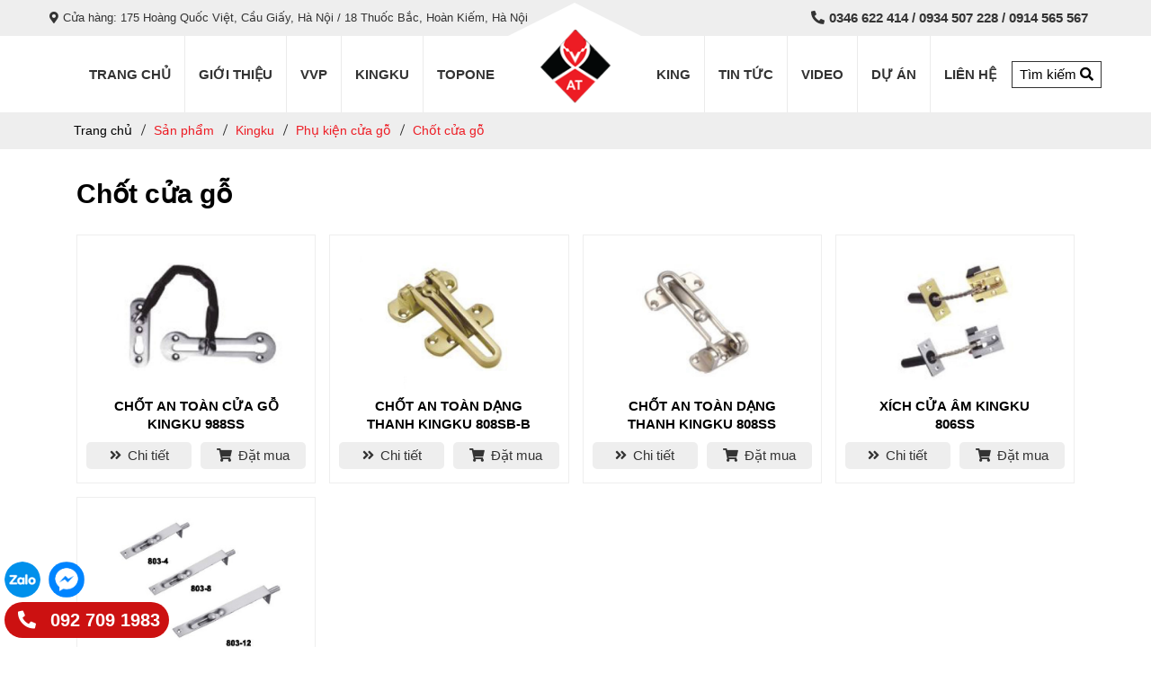

--- FILE ---
content_type: text/html; charset=UTF-8
request_url: https://anthanhvvp.vn/chot-cua-go
body_size: 10281
content:
<!DOCTYPE html>
<!--
This is a starter template page. Use this page to start your new project from
scratch. This page gets rid of all links and provides the needed markup only.
-->
<html lang="vi">

<head>
<script type="application/ld+json">
{
  "@context": "https://schema.org",
  "@type": "LocalBusiness",
  "name": "CÔNG TY CP THƯƠNG MẠI VÀ TRIỂN KHAI CÔNG NGHỆ AN THÀNH",
  "image": "https://anthanhvvp.vn/storage/setting/2/logo%20(1).png",
  "@id": "",
  "url": "https://anthanhvvp.vn",
  "telephone": "0946848656",
  "address": {
    "@type": "PostalAddress",
    "streetAddress": "Lô 161- 162, Khu đô thị Xa La, Hà Đông",
    "addressLocality": "Hà Nội",
    "postalCode": "",
    "addressCountry": "VN"
  },
  "geo": {
    "@type": "GeoCoordinates",
    "latitude": 20.96414543972932,
    "longitude": 105.78988967000407
  }  
}
</script>

    <meta charset="utf-8">
    <meta name="viewport" content="width=device-width, initial-scale=1">
    <title> Chốt cửa an toàn giá tốt, chống trộm | Tổng hợp mẫu nên dùng </title>
    
    <meta http-equiv="Content-Type" content="text/html; charset=UTF-8" />
    <meta http-equiv="Content-Language" content="vi" />
    <meta name="keywords" content="" />
    <meta name="description" content="Chốt cửa an toàn chống trộm - Hàng chính hãng, giá tốt. Đảm bảo an toàn, chống đột nhập cho căn hộ chung cư hay nhà riêng của bạn." />
    <meta name="abstract" content="Chốt cửa an toàn chống trộm - Hàng chính hãng, giá tốt. Đảm bảo an toàn, chống đột nhập cho căn hộ chung cư hay nhà riêng của bạn." />
    <meta name="ROBOTS" content="Metaflow" />
    <meta name="ROBOTS" content="index, follow, all" />
    <meta name="AUTHOR" content="Chốt cửa an toàn giá tốt, chống trộm | Tổng hợp mẫu nên dùng" />
    <meta name="revisit-after" content="1 days" />
    <meta name="viewport" content="width=device-width, initial-scale=1.0" />
    <meta property="og:image" content="/storage/category-product/2/326_2.jpg" />
    <meta property="og:image:alt" content="/storage/category-product/2/326_2.jpg" />
    <meta name="google-site-verification" content="mtmTJgPLZu289wBaGtQtVHmsHimWYd6yD_6qQj8kRQ4" />
    

    <meta property="og:url" content="https://anthanhvvp.vn/chot-cua-go" />
    <meta property="og:type" content="article">
    <meta property="og:title" content="Chốt cửa an toàn giá tốt, chống trộm | Tổng hợp mẫu nên dùng">
    <meta property="og:description" content="Chốt cửa an toàn chống trộm - Hàng chính hãng, giá tốt. Đảm bảo an toàn, chống đột nhập cho căn hộ chung cư hay nhà riêng của bạn.">
    <meta name="geo.region" content="VN" />
    <meta name="geo.placename" content="Hà Nội" />
    <meta name="geo.position" content="20.96456963999841;105.78973525397019" />
    <link rel="canonical" href="https://anthanhvvp.vn/chot-cua-go" />
    <link rel="alternate" href="https://anthanhvvp.vn/chot-cua-go" hreflang="vi-vn" />
    <link rel="shortcut icon" href="https://anthanhvvp.vn/favicon.ico" />
    <script type="text/javascript" src="https://anthanhvvp.vn/lib/jquery/jquery-3.2.1.min.js "></script>
    <link rel="stylesheet" href="https://fonts.googleapis.com/css?family=Source+Sans+Pro:300,400,400i,700&display=fallback">
    <link rel="stylesheet" type="text/css" href="https://anthanhvvp.vn/lib/bootstrap-4.5.3-dist/css/bootstrap.min.css">
    <link rel="stylesheet" type="text/css" href="https://anthanhvvp.vn/font/fontawesome-5.13.1/css/all.min.css">

    <link rel="stylesheet" type="text/css" href="https://anthanhvvp.vn/lib/wow/css/animate.css">
    <link rel="stylesheet" type="text/css" href="https://anthanhvvp.vn/lib/slick-1.8.1/css/slick.css">
    <link rel="stylesheet" type="text/css" href="https://anthanhvvp.vn/lib/slick-1.8.1/css/slick-theme.css">
    <link rel="stylesheet" type="text/css" href="https://anthanhvvp.vn/lib/lightbox-plus/css/lightbox.min.css">
    <link rel="stylesheet" type="text/css" href="https://anthanhvvp.vn/frontend/css/reset.css">
	<link rel="stylesheet" type="text/css" href="https://anthanhvvp.vn/frontend/css/jquery.fancybox.min.css">
     
     
     
     
    <link rel="stylesheet" type="text/css" href="https://anthanhvvp.vn/frontend/css/custom.css?v=1767590112"> 
    <link rel="stylesheet" type="text/css" href="https://anthanhvvp.vn/frontend/css/stylesheet.css?v=1767590112">
    <link rel="stylesheet" type="text/css" href="https://anthanhvvp.vn/frontend/css/cart.css?v=1767590112">
<!-- Google Tag Manager -->
<script>(function(w,d,s,l,i){w[l]=w[l]||[];w[l].push({'gtm.start':
new Date().getTime(),event:'gtm.js'});var f=d.getElementsByTagName(s)[0],
j=d.createElement(s),dl=l!='dataLayer'?'&l='+l:'';j.async=true;j.src=
'https://www.googletagmanager.com/gtm.js?id='+i+dl;f.parentNode.insertBefore(j,f);
})(window,document,'script','dataLayer','GTM-5CMMTHX');</script>
<!-- End Google Tag Manager -->
<!-- c�i th? <head> --><!-- Google Tag Manager --><script>(function(w,d,s,l,i){w[l]=w[l]||[];w[l].push({'gtm.start':new Date().getTime(),event:'gtm.js'});var f=d.getElementsByTagName(s)[0],j=d.createElement(s),dl=l!='dataLayer'?'&l='+l:'';j.async=true;j.src='https://www.googletagmanager.com/gtm.js?id='+i+dl;f.parentNode.insertBefore(j,f);})(window,document,'script','dataLayer','GTM-MR8KZ8G');</script><!-- End Google Tag Manager -->

<!-- Global site tag (gtag.js) - Google Analytics -->
<script async src="https://www.googletagmanager.com/gtag/js?id=UA-237412356-1"></script>
<script>
  window.dataLayer = window.dataLayer || [];
  function gtag(){dataLayer.push(arguments);}
  gtag('js', new Date());

  gtag('config', 'UA-237412356-1');
</script>
    	
    
	
    
	
	<!-- Đánh dấu được tạo bởi Trình trợ giúp đánh dấu dữ liệu có cấu trúc của Google. -->


	
	
</head>

<body class="template-search">
<!-- Google Tag Manager (noscript) -->
<noscript><iframe src="https://www.googletagmanager.com/ns.html?id=GTM-5CMMTHX"
height="0" width="0" style="display:none;visibility:hidden"></iframe></noscript>
<!-- End Google Tag Manager (noscript) -->
	
    

    <div class="wrapper home">
        
                                    
                                    
        <!-- Navbar -->
        <div class="menu_fix_mobile">
    <div class="close-menu">
        <div class="logo_menu">
            <a href="https://anthanhvvp.vn">
                <img src="https://anthanhvvp.vn/storage/setting/2/logo (1).png" alt="banner_top">
            </a>
        </div>
        <a href="javascript:;" id="close-menu-button" title="close">
            <i class="fa fa-times" aria-hidden="true"></i>
        </a>
    </div>
    <div class="search">
        <form class="form_search" id="form1" name="form1" method="POST" action="https://anthanhvvp.vn/search">
            <input class="form-control" type="text" name="keyword" placeholder="Nhập từ khóa tìm kiếm..." required="">
            <button class="form-control" type="submit" title="button-button"><i class="fa fa-search" aria-hidden="true"></i></button>
        </form>
    </div>
    <ul class="nav-main">
        <li><a href="https://anthanhvvp.vn">Trang Chủ</a></li>
                   <li class="nav-item ">
               <a href="https://anthanhvvp.vn/danh-muc-tin-tuc/gioi-thieu">                
                   <span>Giới thiệu</span>
               </a>
                              <ul class="nav-sub">
                                      <li class="">
                       <a href="https://anthanhvvp.vn/danh-muc-tin-tuc/gioi-thieu-chung">
                           <span>Giới thiệu chung</span>
                       </a>
                   </li>
                                      <li class="">
                       <a href="https://anthanhvvp.vn/danh-muc-tin-tuc/chung-nhan-doc-quyen">
                           <span>Chứng nhận độc quyền</span>
                       </a>
                   </li>
                                      <li><a href="https://anthanhvvp.vn/chung-chi-chung-nhan">Chứng nhận - Chứng chỉ</a></li>
               </ul>
                          </li>
                   <li class="nav-item   ">
                                    <a class="nav-link" href="https://anthanhvvp.vn/vvp">
            Vvp
        </a>
                                </li>

    

    <li class="nav-item   ">
                                    <a class="nav-link" href="https://anthanhvvp.vn/kingku">
            Kingku
        </a>
                                </li>

    

    <li class="nav-item   ">
                <a class="nav-link" href="https://anthanhvvp.vn/topone">
            Topone
        </a>
            </li>

    

    <li class="nav-item   ">
                <a class="nav-link" href="https://anthanhvvp.vn/king">
            King
        </a>
            </li>

    

    <li class="nav-item   ">
                <a class="nav-link" href="https://anthanhvvp.vn/danh-muc-tin-tuc/tin-tuc">
            Tin tức
        </a>
            </li>

    

    <li class="nav-item   ">
                <a class="nav-link" href="https://anthanhvvp.vn/danh-muc-tin-tuc/video">
            Video
        </a>
            </li>

    

    <li class="nav-item   ">
                <a class="nav-link" href="https://anthanhvvp.vn/danh-muc-tin-tuc/du-an">
            Dự án
        </a>
            </li>

    





    </ul>
</div>
<div class="header">
    <div class="top-header">
        <div class="container">
            <div class="row">
                <div class="box-header-top">
                    <div class="box-info1 d-none d-lg-block">
                        <ul>
                                                            <li>
                                    <a href="https://anthanhvvp.vn" class="address" rel="follow">
                                        <i class="fas fa-map-marker-alt"></i>Cửa hàng: 175 Hoàng Quốc Việt, Cầu Giấy, Hà Nội / 18 Thuốc Bắc, Hoàn Kiếm, Hà Nội
                                    </a>
                                </li>
                                                    </ul>
                    </div>
                    <div class="box-social-header-top">
                        <div class="box-info">
                            <ul>
                                                                    <li>
                                        <a href="tel:0346 622 414 / 0934 507 228 / 0914 565 567" rel="nofollow" class="phone"><i class="fas fa-phone-alt"></i>0346 622 414 / 0934 507 228 / 0914 565 567</a>
                                    </li>
                                                            </ul>
                        </div>
                    </div>
                </div>
            </div>
        </div>
    </div>
    <div class="header-top">
        <div class="container">
            <div class="row">
                
                <div class=" width_fix_logo">
                    <div class="logo-head">
                        <a href="https://anthanhvvp.vn"><img class="logo-desk" src="https://anthanhvvp.vn/frontend/images/logo_15.png" alt="logo"></a>
                        <div class="list-bar" onclick="myFunction(this)">
                            <div class="bar1"></div>
                            <div class="bar2"></div>
                            <div class="bar3"></div>
                        </div>
                    </div>
                </div>
                
                <div class="box-menu-top-header">
                    <div class="menu-desktop menu">
                        <ul class="nav-main">
                            <li class="nav-item   ">
                                
                            <a class="nav-link" href="https://anthanhvvp.vn/vvp">
            Vvp
        </a>
                                    <ul class="nav-sub">
                                            <li class="nav-sub-item">
                    
                <a href="https://anthanhvvp.vn/phu-kien-cabin-tam">
        <i class="fa fa-angle-right" aria-hidden="true"></i>
        Phụ kiện cabin tắm
        
    </a>
                        <ul class="nav-sub-child">
                                    <li class="nav-sub-item">
        <a href="https://anthanhvvp.vn/ban-le-cabin">
        <i class="fa fa-angle-right" aria-hidden="true"></i>
        Bản lề Cabin
        
    </a>
    </li>


                                    <li class="nav-sub-item">
        <a href="https://anthanhvvp.vn/he-giang-cabin-tam-dang-tron">
        <i class="fa fa-angle-right" aria-hidden="true"></i>
        Hệ giằng cabin tắm dạng tròn
        
    </a>
    </li>


                                    <li class="nav-sub-item">
        <a href="https://anthanhvvp.vn/he-giang-cabin-tam-dang-vuong">
        <i class="fa fa-angle-right" aria-hidden="true"></i>
        Hệ giằng cabin tắm dạng vuông
        
    </a>
    </li>


                                    <li class="nav-sub-item">
        <a href="https://anthanhvvp.vn/kep-kinh-noi-kinh">
        <i class="fa fa-angle-right" aria-hidden="true"></i>
        Kẹp kính - nối kính
        
    </a>
    </li>


                                    <li class="nav-sub-item">
        <a href="https://anthanhvvp.vn/tay-nam-cabin">
        <i class="fa fa-angle-right" aria-hidden="true"></i>
        Tay nắm cabin
        
    </a>
    </li>


                            </ul>
            </li>


                                            <li class="nav-sub-item">
                    
                <a href="https://anthanhvvp.vn/phu-kien-cua-thuy-luc">
        <i class="fa fa-angle-right" aria-hidden="true"></i>
        Phụ kiện cửa thủy lực
        
    </a>
                        <ul class="nav-sub-child">
                                    <li class="nav-sub-item">
        <a href="https://anthanhvvp.vn/ban-le-san-thuy-luc">
        <i class="fa fa-angle-right" aria-hidden="true"></i>
        Bản lề sàn thủy lực
        
    </a>
    </li>


                                    <li class="nav-sub-item">
        <a href="https://anthanhvvp.vn/kep-kinh-chu-u">
        <i class="fa fa-angle-right" aria-hidden="true"></i>
        Kẹp kính chữ U
        
    </a>
    </li>


                                    <li class="nav-sub-item">
        <a href="https://anthanhvvp.vn/kep-kinh-tren-duoi">
        <i class="fa fa-angle-right" aria-hidden="true"></i>
        Kẹp kính trên dưới
        
    </a>
    </li>


                                    <li class="nav-sub-item">
        <a href="https://anthanhvvp.vn/tay-co-thuy-luc">
        <i class="fa fa-angle-right" aria-hidden="true"></i>
        Tay co thủy lực
        
    </a>
    </li>


                                    <li class="nav-sub-item">
        <a href="https://anthanhvvp.vn/cac-loai-ngong">
        <i class="fa fa-angle-right" aria-hidden="true"></i>
        Các loại ngõng
        
    </a>
    </li>


                            </ul>
            </li>


                                            <li class="nav-sub-item">
                    
                <a href="https://anthanhvvp.vn/phu-kien-cua-kinh-mat-dung">
        <i class="fa fa-angle-right" aria-hidden="true"></i>
        Phụ kiện cửa kính mặt dựng
        
    </a>
                        <ul class="nav-sub-child">
                                    <li class="nav-sub-item">
        <a href="https://anthanhvvp.vn/kep-chan-nhen-spider">
        <i class="fa fa-angle-right" aria-hidden="true"></i>
        Kẹp chân nhện (Spider)
        
    </a>
    </li>


                                    <li class="nav-sub-item">
        <a href="https://anthanhvvp.vn/kep-kinh-dau-bat-kinh">
        <i class="fa fa-angle-right" aria-hidden="true"></i>
        Kẹp kính, đầu bắt kính
        
    </a>
    </li>


                            </ul>
            </li>


                                            <li class="nav-sub-item">
                    
                <a href="https://anthanhvvp.vn/phu-kien-cua-truot">
        <i class="fa fa-angle-right" aria-hidden="true"></i>
        Phụ kiện cửa trượt
        
    </a>
                        <ul class="nav-sub-child">
                                    <li class="nav-sub-item">
        <a href="https://anthanhvvp.vn/phu-kien-cua-truot-kinh">
        <i class="fa fa-angle-right" aria-hidden="true"></i>
        Phụ kiện cửa trượt kính
        
    </a>
    </li>


                            </ul>
            </li>


                                            <li class="nav-sub-item">
        <a href="https://anthanhvvp.vn/tru-lan-can">
        <i class="fa fa-angle-right" aria-hidden="true"></i>
        Trụ lan can
        
    </a>
    </li>


                                            <li class="nav-sub-item">
                    
                <a href="https://anthanhvvp.vn/tay-nam-cua">
        <i class="fa fa-angle-right" aria-hidden="true"></i>
        Tay nắm cửa
        
    </a>
                        <ul class="nav-sub-child">
                                    <li class="nav-sub-item">
        <a href="https://anthanhvvp.vn/tay-nam-cua-thuy-luc">
        <i class="fa fa-angle-right" aria-hidden="true"></i>
        Tay nắm cửa thủy lực
        
    </a>
    </li>


                                    <li class="nav-sub-item">
        <a href="https://anthanhvvp.vn/tay-nam-cua-kinh">
        <i class="fa fa-angle-right" aria-hidden="true"></i>
        Tay nắm cửa kính
        
    </a>
    </li>


                                    <li class="nav-sub-item">
        <a href="https://anthanhvvp.vn/tay-nam-cua-inox">
        <i class="fa fa-angle-right" aria-hidden="true"></i>
        Tay nắm cửa inox
        
    </a>
    </li>


                                    <li class="nav-sub-item">
        <a href="https://anthanhvvp.vn/tay-nam-cua-go">
        <i class="fa fa-angle-right" aria-hidden="true"></i>
        Tay nắm cửa gỗ
        
    </a>
    </li>


                            </ul>
            </li>


                                            <li class="nav-sub-item">
        <a href="https://anthanhvvp.vn/cac-phu-kien-khac">
        <i class="fa fa-angle-right" aria-hidden="true"></i>
        Các phụ kiện khác
        
    </a>
    </li>


                                            <li class="nav-sub-item">
        <a href="https://anthanhvvp.vn/cach-phan-biet-hang-vvp">
        <i class="fa fa-angle-right" aria-hidden="true"></i>
        Cách phân biệt hàng VVP
        
    </a>
    </li>


                                    </ul>
                        </li>

    

    <li class="nav-item   ">
                                
                            <a class="nav-link" href="https://anthanhvvp.vn/kingku">
            Kingku
        </a>
                                    <ul class="nav-sub">
                                            <li class="nav-sub-item">
                    
                <a href="https://anthanhvvp.vn/khoa-the-tu">
        <i class="fa fa-angle-right" aria-hidden="true"></i>
        Khóa thẻ từ
        
    </a>
                        <ul class="nav-sub-child">
                                    <li class="nav-sub-item">
        <a href="https://anthanhvvp.vn/khoa-the-tu-van-phong">
        <i class="fa fa-angle-right" aria-hidden="true"></i>
        Khóa thẻ từ văn phòng
        
    </a>
    </li>


                                    <li class="nav-sub-item">
        <a href="https://anthanhvvp.vn/khoa-the-tu-khach-san">
        <i class="fa fa-angle-right" aria-hidden="true"></i>
        Khóa thẻ từ khách sạn
        
    </a>
    </li>


                            </ul>
            </li>


                                            <li class="nav-sub-item">
        <a href="https://anthanhvvp.vn/khoa-dai-sanh">
        <i class="fa fa-angle-right" aria-hidden="true"></i>
        Khóa đại sảnh
        
    </a>
    </li>


                                            <li class="nav-sub-item">
        <a href="https://anthanhvvp.vn/khoa-cua-chinh">
        <i class="fa fa-angle-right" aria-hidden="true"></i>
        Khóa cửa chính
        
    </a>
    </li>


                                            <li class="nav-sub-item">
        <a href="https://anthanhvvp.vn/khoa-cua-thong-phong">
        <i class="fa fa-angle-right" aria-hidden="true"></i>
        Khóa cửa thông phòng
        
    </a>
    </li>


                                            <li class="nav-sub-item">
                    
                <a href="https://anthanhvvp.vn/khoa-ve-sinh-khoa-tay-nam-tron">
        <i class="fa fa-angle-right" aria-hidden="true"></i>
        Khóa vệ sinh/ Khóa tay nắm tròn
        
    </a>
                        <ul class="nav-sub-child">
                                    <li class="nav-sub-item">
        <a href="https://anthanhvvp.vn/khoa-tay-nam-tron">
        <i class="fa fa-angle-right" aria-hidden="true"></i>
        Khóa tay nắm tròn
        
    </a>
    </li>


                                    <li class="nav-sub-item">
        <a href="https://anthanhvvp.vn/khoa-cua-nha-ve-sinh">
        <i class="fa fa-angle-right" aria-hidden="true"></i>
        Khóa cửa nhà vệ sinh
        
    </a>
    </li>


                            </ul>
            </li>


                                            <li class="nav-sub-item">
        <a href="https://anthanhvvp.vn/khoa-inox">
        <i class="fa fa-angle-right" aria-hidden="true"></i>
        Khóa Inox
        
    </a>
    </li>


                                            <li class="nav-sub-item">
                    
                <a href="https://anthanhvvp.vn/phu-kien-cua-go">
        <i class="fa fa-angle-right" aria-hidden="true"></i>
        Phụ kiện cửa gỗ
        
    </a>
                        <ul class="nav-sub-child">
                                    <li class="nav-sub-item">
        <a href="https://anthanhvvp.vn/mat-than-cua-go">
        <i class="fa fa-angle-right" aria-hidden="true"></i>
        Mắt thần cửa gỗ
        
    </a>
    </li>


                                    <li class="nav-sub-item">
        <a href="https://anthanhvvp.vn/chan-cua-go">
        <i class="fa fa-angle-right" aria-hidden="true"></i>
        Chặn cửa gỗ
        
    </a>
    </li>


                                    <li class="nav-sub-item">
        <a href="https://anthanhvvp.vn/chot-cua-go">
        <i class="fa fa-angle-right" aria-hidden="true"></i>
        Chốt cửa gỗ
        
    </a>
    </li>


                                    <li class="nav-sub-item">
        <a href="https://anthanhvvp.vn/ban-le-cua-go">
        <i class="fa fa-angle-right" aria-hidden="true"></i>
        Bản lề cửa gỗ
        
    </a>
    </li>


                            </ul>
            </li>


                                            <li class="nav-sub-item">
        <a href="https://anthanhvvp.vn/san-pham-khac">
        <i class="fa fa-angle-right" aria-hidden="true"></i>
        Sản phẩm khác
        
    </a>
    </li>


                                    </ul>
                        </li>

    

    <li class="nav-item   ">
                <a class="nav-link" href="https://anthanhvvp.vn/topone">
            Topone
        </a>
            </li>

    

    <li class="nav-item   ">
                <a class="nav-link" href="https://anthanhvvp.vn/king">
            King
        </a>
            </li>

    

    <li class="nav-item   ">
                <a class="nav-link" href="https://anthanhvvp.vn/danh-muc-tin-tuc/tin-tuc">
            Tin tức
        </a>
            </li>

    

    <li class="nav-item   ">
                <a class="nav-link" href="https://anthanhvvp.vn/danh-muc-tin-tuc/video">
            Video
        </a>
            </li>

    

    <li class="nav-item   ">
                <a class="nav-link" href="https://anthanhvvp.vn/danh-muc-tin-tuc/du-an">
            Dự án
        </a>
            </li>

    





                          
                            
                        </ul>
                    </div>
                </div>
                
                <div class="group_hotline_header">
                                        <div class="box_hotline_header">
                        <div class="image_hotline">
                            <div class="hotline_mobi">
                                <a href="tel:0346 622 414 / 0934 507 228 / 0914 565 567" rel="nofollow">
                                    <div class="duyanh-alo-phone">
                                        <div class="animated infinite zoomIn duyanh-alo-ph-circle"></div>
                                        <div class="animated infinite pulse duyanh-alo-ph-circle-fill"></div>
                                        <div class="animated infinite tada duyanh-alo-ph-img-circle"></div>
                                    </div>
                                </a>
                            </div>
                        </div>
                        <div class="phone_number">
                            
                        </div>
                    </div>
                                    </div>
                
                <div class="menu menu-desktop menu-center">
                    <div class="nav-main-left">
                        <ul class="nav-main">
                            <li><a href="https://anthanhvvp.vn">Trang Chủ</a></li>
                                                           <li class="nav-item ">
                                   <a href="https://anthanhvvp.vn/danh-muc-tin-tuc/gioi-thieu">
                                       <span>Giới thiệu</span>
                                   </a>
                                                                      <ul class="nav-sub">
                                                                              <li class="">
                                           <a href="https://anthanhvvp.vn/danh-muc-tin-tuc/gioi-thieu-chung">
                                               <span>Giới thiệu chung</span>
   
                                           </a>
   
                                       </li>
                                                                              <li class="">
                                           <a href="https://anthanhvvp.vn/danh-muc-tin-tuc/chung-nhan-doc-quyen">
                                               <span>Chứng nhận độc quyền</span>
   
                                           </a>
   
                                       </li>
                                                                              <li><a href="https://anthanhvvp.vn/chung-chi-chung-nhan">Chứng nhận - Chứng chỉ</a></li>
                                   </ul>
                                                                  </li>
                                                           <li class="nav-item   ">
                                
                            <a class="nav-link" href="https://anthanhvvp.vn/vvp">
            Vvp
        </a>
                                    <ul class="nav-sub">
                                            <li class="nav-sub-item">
                    <a href="https://anthanhvvp.vn/phu-kien-cabin-tam">
        <i class="fa fa-angle-right" aria-hidden="true"></i>
        Phụ kiện cabin tắm
        
    </a>
                </li>


                                            <li class="nav-sub-item">
                    <a href="https://anthanhvvp.vn/phu-kien-cua-thuy-luc">
        <i class="fa fa-angle-right" aria-hidden="true"></i>
        Phụ kiện cửa thủy lực
        
    </a>
                </li>


                                            <li class="nav-sub-item">
                    <a href="https://anthanhvvp.vn/phu-kien-cua-kinh-mat-dung">
        <i class="fa fa-angle-right" aria-hidden="true"></i>
        Phụ kiện cửa kính mặt dựng
        
    </a>
                </li>


                                            <li class="nav-sub-item">
                    <a href="https://anthanhvvp.vn/phu-kien-cua-truot">
        <i class="fa fa-angle-right" aria-hidden="true"></i>
        Phụ kiện cửa trượt
        
    </a>
                </li>


                                            <li class="nav-sub-item">
        <a href="https://anthanhvvp.vn/tru-lan-can">
        <i class="fa fa-angle-right" aria-hidden="true"></i>
        Trụ lan can
        
    </a>
    </li>


                                            <li class="nav-sub-item">
                    <a href="https://anthanhvvp.vn/tay-nam-cua">
        <i class="fa fa-angle-right" aria-hidden="true"></i>
        Tay nắm cửa
        
    </a>
                </li>


                                            <li class="nav-sub-item">
        <a href="https://anthanhvvp.vn/cac-phu-kien-khac">
        <i class="fa fa-angle-right" aria-hidden="true"></i>
        Các phụ kiện khác
        
    </a>
    </li>


                                            <li class="nav-sub-item">
        <a href="https://anthanhvvp.vn/cach-phan-biet-hang-vvp">
        <i class="fa fa-angle-right" aria-hidden="true"></i>
        Cách phân biệt hàng VVP
        
    </a>
    </li>


                                    </ul>
                        </li>

    

    <li class="nav-item   ">
                                
                            <a class="nav-link" href="https://anthanhvvp.vn/kingku">
            Kingku
        </a>
                                    <ul class="nav-sub">
                                            <li class="nav-sub-item">
                    <a href="https://anthanhvvp.vn/khoa-the-tu">
        <i class="fa fa-angle-right" aria-hidden="true"></i>
        Khóa thẻ từ
        
    </a>
                </li>


                                            <li class="nav-sub-item">
        <a href="https://anthanhvvp.vn/khoa-dai-sanh">
        <i class="fa fa-angle-right" aria-hidden="true"></i>
        Khóa đại sảnh
        
    </a>
    </li>


                                            <li class="nav-sub-item">
        <a href="https://anthanhvvp.vn/khoa-cua-chinh">
        <i class="fa fa-angle-right" aria-hidden="true"></i>
        Khóa cửa chính
        
    </a>
    </li>


                                            <li class="nav-sub-item">
        <a href="https://anthanhvvp.vn/khoa-cua-thong-phong">
        <i class="fa fa-angle-right" aria-hidden="true"></i>
        Khóa cửa thông phòng
        
    </a>
    </li>


                                            <li class="nav-sub-item">
                    <a href="https://anthanhvvp.vn/khoa-ve-sinh-khoa-tay-nam-tron">
        <i class="fa fa-angle-right" aria-hidden="true"></i>
        Khóa vệ sinh/ Khóa tay nắm tròn
        
    </a>
                </li>


                                            <li class="nav-sub-item">
        <a href="https://anthanhvvp.vn/khoa-inox">
        <i class="fa fa-angle-right" aria-hidden="true"></i>
        Khóa Inox
        
    </a>
    </li>


                                            <li class="nav-sub-item">
                    <a href="https://anthanhvvp.vn/phu-kien-cua-go">
        <i class="fa fa-angle-right" aria-hidden="true"></i>
        Phụ kiện cửa gỗ
        
    </a>
                </li>


                                            <li class="nav-sub-item">
        <a href="https://anthanhvvp.vn/san-pham-khac">
        <i class="fa fa-angle-right" aria-hidden="true"></i>
        Sản phẩm khác
        
    </a>
    </li>


                                    </ul>
                        </li>

    

    <li class="nav-item   ">
                <a class="nav-link" href="https://anthanhvvp.vn/topone">
            Topone
        </a>
            </li>

    





                               
                        </ul>
                    </div>
                    <div class="nav-main nav-main-center">
                        <div class="logo-head">
                            <div class="image">
                                <a href="https://anthanhvvp.vn"><img class="logo-desk" src="https://anthanhvvp.vn/storage/setting/2/logo (1).png" alt="logo"></a>
                            </div>
                        </div>
                    </div>
                    <div class="nav-main-right">
                        <ul class="nav-main ">
                            <li class="nav-item   ">
                <a class="nav-link" href="https://anthanhvvp.vn/king">
            King
        </a>
            </li>

    

    <li class="nav-item   ">
                <a class="nav-link" href="https://anthanhvvp.vn/danh-muc-tin-tuc/tin-tuc">
            Tin tức
        </a>
            </li>

    

    <li class="nav-item   ">
                <a class="nav-link" href="https://anthanhvvp.vn/danh-muc-tin-tuc/video">
            Video
        </a>
            </li>

    

    <li class="nav-item   ">
                <a class="nav-link" href="https://anthanhvvp.vn/danh-muc-tin-tuc/du-an">
            Dự án
        </a>
            </li>

    

    <li class="nav-item   ">
                <a class="nav-link" href="https://anthanhvvp.vn/lien-he">
            Liên hệ
        </a>
            </li>

    






                        </ul>
                        <div class="box_search">
                            <div class="search" id="search_clickable" onclick='javascript:flipSearchButton();'>
                                Tìm kiếm <i class="fas fa-search"></i>
                            </div>
                            <div class="language">
                                <span>VI</span>
                            </div>
                            <ul class="nav-dropdown nav-dropdown-default" >
                                <li class="header-search-form search-form html relative has-icon">
                                    <div class="header-search-form-wrapper">
                                        <div class="searchform-wrapper ux-search-box relative is-normal">
											<form class="form_search" method="get" action="https://anthanhvvp.vn/search">
                                                <div class="flex-row relative">
                                                    <div class="flex-col flex-grow">
                                                        <input type="text" class="search-field mb-0" name="keyword" value="" id="s" placeholder="Nhập từ khóa tìm kiếm..." autocomplete="off">
                                                    </div>
                                                    <div class="flex-col">
                                                        <button type="submit" class="ux-search-submit submit-button secondary button icon mb-0" aria-label="Submit">
                                                            <i class="fas fa-search"></i>	
                                                        </button>
                                                    </div>
                                                </div>
                                                <div class="live-search-results text-left z-top">
                                                    <div class="autocomplete-suggestions" ></div>
                                                </div>
                                            </form>
                                        </div>	
                                    </div>
                                </li>	
                            </ul>
                        </div>
                    </div>
					
                </div>
            </div>
        </div>
    </div>

    <div id="menu" class="">
        <div class="container">
            <div class="row">
                <div class="col-md-12 width_fix_menu">
                    <div class="danhmuc_menu">
                        Danh mục menu
                    </div>
                    <div class="list-bar2">
                        <div class="bar4"></div>
                        <div class="bar5"></div>
                        <div class="bar6"></div>
                    </div>
                </div>
            </div>
        </div>
    </div>
</div>
<style>
    #search_unclickable{
        position: absolute;
        top: 50%;
        left: 50%;
        transform: translate(-50%, -50%;)
    }
</style>
        <!-- /.navbar -->

        <div class="content-wrapper">
    <h1 class="d-none">Chốt cửa gỗ</h1>
    <div class="main2">
                    <div class="breadcrumbs clearfix">
    <div class="container">
        <div class="row">
            <div class="col-md-12 col-sm-12 col-xs-12">
                <ul>
                    <li class="breadcrumbs-item">
                        <a href="https://anthanhvvp.vn">Trang chủ</a>
                    </li>
                                                            <li class="breadcrumbs-item"><a href="https://anthanhvvp.vn/san-pham"
                            class="currentcat">Sản phẩm</a></li>
                                                                                <li class="breadcrumbs-item"><a href="https://anthanhvvp.vn/kingku"
                            class="currentcat">Kingku</a></li>
                                                                                <li class="breadcrumbs-item"><a href="https://anthanhvvp.vn/phu-kien-cua-go"
                            class="currentcat">Phụ kiện cửa gỗ</a></li>
                                                                                <li class="breadcrumbs-item active"><a
                            href="https://anthanhvvp.vn/chot-cua-go"
                            class="currentcat">Chốt cửa gỗ</a></li>
                                                        </ul>
            </div>
        </div>
    </div>
</div>                <script type="text/javascript">
            $(document).ready(function() {
                $('.filter-title').click(function() {
                    $(this).parent().find('.filters-container').slideToggle();
                });

                $('.filter-item-name').click(function() {
                    $(this).parent().toggleClass('active');
                });
            });
        </script>
        <div class="product_page">
            <div class="container">
                <div class="row">
                    <div class="col-md-12 col-sm-12 col-xs-12 fl_left">
                        

                        <div class="block-product-category-top" id="category-product">
                            <div class="container-fluid">
                                <div class="row">
                                    <div class="col-12 col-sm-12">
                                        <div class="group-title">
                                            <div class="title title-img text-left">
                                                Chốt cửa gỗ
                                            </div>
                                        </div>
										
                                    </div>

                                                                    </div>
                            </div>
                        </div>

                    </div>
                    <div class="col-md-12 col-sm-12 col-xs-12 fl_right">
                            <div class="product_list1" id="dataProductSearch" style="display: flex; flex-wrap: wrap;">
                                                                                                                                   <div class="product_item">
                                        <div class="box_product">
                                            <div class="image">
                                                <a href="https://anthanhvvp.vn/chot-cua-go/chot-an-toan-cua-go-kingku-988ss">
                                                    <img src="https://anthanhvvp.vn/storage/product/2/326_2.jpg" alt="Chốt an toàn cửa gỗ Kingku 988SS">
                                                </a>
                                            </div>
                                            <div class="box_info">
                                                <h3>
                                                    <a href="https://anthanhvvp.vn/chot-cua-go/chot-an-toan-cua-go-kingku-988ss">Chốt an toàn cửa gỗ Kingku 988SS</a>
                                                </h3>
                                                
                                                <div class="box_order">
                                                    <div class="view_more">
                                                        <a href="https://anthanhvvp.vn/chot-cua-go/chot-an-toan-cua-go-kingku-988ss">
                                                            <i class="fa fa-angle-double-right"></i> Chi tiết</a>
                                                    </div>
                                                    <div class="order_button">
                                                        <a class="add-to-cart" data-url="https://anthanhvvp.vn/cart/add/743" data-start="https://anthanhvvp.vn/cart/add/743" rel="nofollow" data-info="Thêm vào giỏ hàng" data-agree="Đồng ý" data-skip="Hủy" data-addfail="Thêm sản phẩm thất bại"><i class="fa fa-shopping-cart"></i>
                                                            Đặt mua</a>
                                                    </div>
                                                </div>

                                            </div>
                                        </div>
                                    </div>
                                                                                                        <div class="product_item">
                                        <div class="box_product">
                                            <div class="image">
                                                <a href="https://anthanhvvp.vn/chot-cua-go/chot-an-toan-dang-thanh-kingku-808sb-b">
                                                    <img src="https://anthanhvvp.vn/storage/product/2/321_2.jpg" alt="Chốt an toàn dạng thanh Kingku 808SB-B">
                                                </a>
                                            </div>
                                            <div class="box_info">
                                                <h3>
                                                    <a href="https://anthanhvvp.vn/chot-cua-go/chot-an-toan-dang-thanh-kingku-808sb-b">Chốt an toàn dạng thanh Kingku 808SB-B</a>
                                                </h3>
                                                
                                                <div class="box_order">
                                                    <div class="view_more">
                                                        <a href="https://anthanhvvp.vn/chot-cua-go/chot-an-toan-dang-thanh-kingku-808sb-b">
                                                            <i class="fa fa-angle-double-right"></i> Chi tiết</a>
                                                    </div>
                                                    <div class="order_button">
                                                        <a class="add-to-cart" data-url="https://anthanhvvp.vn/cart/add/738" data-start="https://anthanhvvp.vn/cart/add/738" rel="nofollow" data-info="Thêm vào giỏ hàng" data-agree="Đồng ý" data-skip="Hủy" data-addfail="Thêm sản phẩm thất bại"><i class="fa fa-shopping-cart"></i>
                                                            Đặt mua</a>
                                                    </div>
                                                </div>

                                            </div>
                                        </div>
                                    </div>
                                                                                                        <div class="product_item">
                                        <div class="box_product">
                                            <div class="image">
                                                <a href="https://anthanhvvp.vn/chot-cua-go/chot-an-toan-dang-thanh-kingku-808ss">
                                                    <img src="https://anthanhvvp.vn/storage/product/2/320_2.jpg" alt="Chốt an toàn dạng thanh Kingku 808SS">
                                                </a>
                                            </div>
                                            <div class="box_info">
                                                <h3>
                                                    <a href="https://anthanhvvp.vn/chot-cua-go/chot-an-toan-dang-thanh-kingku-808ss">Chốt an toàn dạng thanh Kingku 808SS</a>
                                                </h3>
                                                
                                                <div class="box_order">
                                                    <div class="view_more">
                                                        <a href="https://anthanhvvp.vn/chot-cua-go/chot-an-toan-dang-thanh-kingku-808ss">
                                                            <i class="fa fa-angle-double-right"></i> Chi tiết</a>
                                                    </div>
                                                    <div class="order_button">
                                                        <a class="add-to-cart" data-url="https://anthanhvvp.vn/cart/add/737" data-start="https://anthanhvvp.vn/cart/add/737" rel="nofollow" data-info="Thêm vào giỏ hàng" data-agree="Đồng ý" data-skip="Hủy" data-addfail="Thêm sản phẩm thất bại"><i class="fa fa-shopping-cart"></i>
                                                            Đặt mua</a>
                                                    </div>
                                                </div>

                                            </div>
                                        </div>
                                    </div>
                                                                                                        <div class="product_item">
                                        <div class="box_product">
                                            <div class="image">
                                                <a href="https://anthanhvvp.vn/chot-cua-go/xich-cua-am-kingku-806ss">
                                                    <img src="https://anthanhvvp.vn/storage/product/2/319_2.jpg" alt="Xích cửa âm Kingku 806SS">
                                                </a>
                                            </div>
                                            <div class="box_info">
                                                <h3>
                                                    <a href="https://anthanhvvp.vn/chot-cua-go/xich-cua-am-kingku-806ss">Xích cửa âm Kingku 806SS</a>
                                                </h3>
                                                
                                                <div class="box_order">
                                                    <div class="view_more">
                                                        <a href="https://anthanhvvp.vn/chot-cua-go/xich-cua-am-kingku-806ss">
                                                            <i class="fa fa-angle-double-right"></i> Chi tiết</a>
                                                    </div>
                                                    <div class="order_button">
                                                        <a class="add-to-cart" data-url="https://anthanhvvp.vn/cart/add/736" data-start="https://anthanhvvp.vn/cart/add/736" rel="nofollow" data-info="Thêm vào giỏ hàng" data-agree="Đồng ý" data-skip="Hủy" data-addfail="Thêm sản phẩm thất bại"><i class="fa fa-shopping-cart"></i>
                                                            Đặt mua</a>
                                                    </div>
                                                </div>

                                            </div>
                                        </div>
                                    </div>
                                                                                                        <div class="product_item">
                                        <div class="box_product">
                                            <div class="image">
                                                <a href="https://anthanhvvp.vn/chot-cua-go/chot-am-cua-go-kingku-803-4-803-8-803-12">
                                                    <img src="https://anthanhvvp.vn/storage/product/2/qa.jpg" alt="Chốt âm cửa gỗ Kingku 803-4, 803-8, 803-12">
                                                </a>
                                            </div>
                                            <div class="box_info">
                                                <h3>
                                                    <a href="https://anthanhvvp.vn/chot-cua-go/chot-am-cua-go-kingku-803-4-803-8-803-12">Chốt âm cửa gỗ Kingku 803-4, 803-8, 803-12</a>
                                                </h3>
                                                
                                                <div class="box_order">
                                                    <div class="view_more">
                                                        <a href="https://anthanhvvp.vn/chot-cua-go/chot-am-cua-go-kingku-803-4-803-8-803-12">
                                                            <i class="fa fa-angle-double-right"></i> Chi tiết</a>
                                                    </div>
                                                    <div class="order_button">
                                                        <a class="add-to-cart" data-url="https://anthanhvvp.vn/cart/add/731" data-start="https://anthanhvvp.vn/cart/add/731" rel="nofollow" data-info="Thêm vào giỏ hàng" data-agree="Đồng ý" data-skip="Hủy" data-addfail="Thêm sản phẩm thất bại"><i class="fa fa-shopping-cart"></i>
                                                            Đặt mua</a>
                                                    </div>
                                                </div>

                                            </div>
                                        </div>
                                    </div>
                                    								<div class="row">
									<div class="col-md-12">
																				
																			</div>									
								</div>

								
								
                                
									<div class="col-md-12">
								<div class="noi_dung_sp">
											
										</div>
	</div>
                            </div>
                    </div>
                            
                </div>
            </div>
        </div>
    </div>
    
        <div class="doitac">
        <div class="container">
            <div class="row">
                <div class="col-md-12 col-sm-12 col-xs-12">
                    <div class="group_title_heading">
                        <div class="title_heading">
                            ĐỐI TÁC CHIẾN LƯỢC
                        </div>
                    </div>
                </div>
                <div class="col-md-12 col-sm-12 col-xs-12">
                    <div class="doitac_list slider autoplay5 ">
                                                <div class="doitac_item">
                            <div class="image">
                                <img src="https://anthanhvvp.vn/storage/setting/2/logo_1591084378.png" alt="Đối tác 01">
                            </div>
                        </div>
                                                <div class="doitac_item">
                            <div class="image">
                                <img src="https://anthanhvvp.vn/storage/setting/2/logo_1591084533.png" alt="Đối tác 02">
                            </div>
                        </div>
                                                <div class="doitac_item">
                            <div class="image">
                                <img src="https://anthanhvvp.vn/storage/setting/2/logo_1591084788.png" alt="Đối tác 03">
                            </div>
                        </div>
                                                <div class="doitac_item">
                            <div class="image">
                                <img src="https://anthanhvvp.vn/storage/setting/2/logo_1591084924.png" alt="Đối tác 04">
                            </div>
                        </div>
                                                <div class="doitac_item">
                            <div class="image">
                                <img src="https://anthanhvvp.vn/storage/setting/2/logo_1591085055.png" alt="Đối tác 05">
                            </div>
                        </div>
                                                <div class="doitac_item">
                            <div class="image">
                                <img src="https://anthanhvvp.vn/storage/setting/2/logo_1591580300.jpg" alt="Đối tác 06">
                            </div>
                        </div>
                                            </div>
                </div>
            </div>
        </div>
    </div>
    <style>
    .footer_logo{
    width: 10%;
    height auto;
    max-width:100%;
    margin-bottom: 10px;
    }
</style>
    <div class="footer">    
        <div class="footer-main">
            <div class="container">
                <img src="https://anthanhvvp.vn/storage/setting/2/logo%20(1).png" alt="logo" class="footer_logo"/>
                <div class="row">
                    <div class="col-md-6 col-sm-12 col-xs-12">
						                        <div class="box_address">
                            <div class="adress_footer"><p><strong>C&Ocirc;NG TY CP THƯƠNG MẠI V&Agrave; TRIỂN KHAI C&Ocirc;NG NGHỆ AN TH&Agrave;NH</strong></p>
<p><strong>ANTHANHJSC</strong></p>
<p><strong>Cửa H&agrave;ng: </strong>175 Ho&agrave;ng Quốc Việt, Cầu Giấy, H&agrave; Nội<br /><strong>Điện thoại:</strong> 0934 507 228/ 0243 756 4324<br /><strong>Cửa H&agrave;ng:</strong> 18 Thuốc Bắc, Ho&agrave;n Kiếm, H&agrave; Nội<br /><strong>Điện thoại:</strong> 0914 565 567/ 0243 266 8554<br /><strong>Email:</strong> phukienkinhanthanh@gmail.com<br /><strong>Website:</strong> www.anthanhvvp.vn</p></div>
                        </div>
						                                                <div class="group_social_foot">
                            <span>Kết nối với chúng tôi</span>
                            <div class="social_foot">
                                <ul>
                                                                        <li><a href="https://www.facebook.com/anthanhvvp" rel="nofollow"><img src="https://anthanhvvp.vn/storage/setting/2/fb_icon_325x325.png" alt="Facebook"></a></li>
                                                                        <li><a href="https://www.youtube.com/channel/UCIQ_jC2vl5dXajDoUo8e9jw" rel="nofollow"><img src="https://anthanhvvp.vn/storage/setting/2/youtube.png" alt="Youtube"></a></li>
                                                                        <li><a href="https://www.instagram.com/?hl=vi" rel="nofollow"><img src="https://anthanhvvp.vn/storage/setting/2/insta.png" alt="instagram"></a></li>
                                                                    </ul>
                            </div>
                        </div>
                                            </div>
                    <div class="col-md-3 col-sm-12 col-xs-12">
                                                <h3 class="title_underline">
                            Liên kết hữu ích
                        </h3>
                        <ul class="footer_links">
                                                        <li>
                                <a href="https://anthanhvvp.vn/vvp">
                                    <i class="fa fa-angle-right" aria-hidden="true"></i> 
                                    VVP
                                </a>
                            </li>
                                                        <li>
                                <a href="https://anthanhvvp.vn/kingku">
                                    <i class="fa fa-angle-right" aria-hidden="true"></i> 
                                    Kingku
                                </a>
                            </li>
                                                        <li>
                                <a href="https://anthanhvvp.vn/topone">
                                    <i class="fa fa-angle-right" aria-hidden="true"></i> 
                                    Top one
                                </a>
                            </li>
                                                        <li>
                                <a href="https://anthanhvvp.vn/king">
                                    <i class="fa fa-angle-right" aria-hidden="true"></i> 
                                    King
                                </a>
                            </li>
                                                        <li>
                                <a href="https://anthanhvvp.vn/danh-muc-tin-tuc/tin-tuc">
                                    <i class="fa fa-angle-right" aria-hidden="true"></i> 
                                    Tin Tức
                                </a>
                            </li>
                                                        <li>
                                <a href="https://anthanhvvp.vn/lien-he">
                                    <i class="fa fa-angle-right" aria-hidden="true"></i> 
                                    Liên hệ
                                </a>
                            </li>
                                                    </ul>
                        <div class="cus_dmca">
                        <a rel="nofollow" href="//www.dmca.com/Protection/Status.aspx?ID=8a988eda-ad6c-4c31-ab24-01d40ff6be71" title="DMCA.com Protection Status" class="dmca-badge"> <img src ="https://images.dmca.com/Badges/dmca-badge-w200-2x1-03.png?ID=8a988eda-ad6c-4c31-ab24-01d40ff6be71"  alt="DMCA.com Protection Status" /></a>
                        </div>
                                            </div>
                    <div class="col-md-3 col-sm-12 col-xs-12">
                        <h3 class="title_underline">
                            Bản đồ chỉ đường
                        </h3>
                        <div class="form_dky">
                                                            <p style="text-align: justify;"><iframe style="border: 0;" src="https://www.google.com/maps/embed?pb=!1m14!1m8!1m3!1d3725.7217113332226!2d105.789864!3d20.963688!3m2!1i1024!2i768!4f13.1!3m3!1m2!1s0x0%3A0xaed1b86e50ca40b0!2zQ8O0bmcgVHkgQ3AgVGjGsMahbmcgTeG6oWkgJiBUcmnhu4NuIEtoYWkgQ8O0bmcgTmdo4buHIEFuIFRow6BuaA!5e0!3m2!1svi!2sus!4v1658476212323!5m2!1svi!2sus" allowfullscreen="allowfullscreen" loading="lazy"></iframe></p>
                                                    </div>
                    </div>
					

                </div>
            </div>
        </div>
                    <div class="footer_bottom_top">
                <div class="container">
                    <div class="row">
                        <div class="col-md-12 col-sm-12 col-xs-12">
                            <div class="title"></div>
                        </div>
                                                    <div class="col-md-6 col-sm-12 col-xs-12">
                                <div class="box_address">
                                    <div class="logo_footer">
                                        <h2>ĐẠI LÝ PHÂN PHỐI MIỀN NAM</h2>
                                    </div>
                                    <div class="">
                                        <div><strong>C&Ocirc;NG TY TNHH PHỤ KIỆN NH&Ocirc;M K&Iacute;NH THUẬN TH&Agrave;NH</strong></div>
<div><strong>Địa chỉ:</strong> 61 đường Thi&ecirc;n Quang, ấp Mỹ Huề, x&atilde; Trung Ch&aacute;nh, huyện H&oacute;c M&ocirc;n, HCM</div>
<div><strong>Hotline:</strong> 0918.297.721</div>
                                    </div>
                                </div>
                            </div>
                                            </div>
                </div>
            </div>
                <div class="footer_bottom">
            <div class="container">
                <div class="row">
                    <div class="col-md-12">
                                                <div class="copyright-text">© 2020 AN THÀNH | All Rights Reserved</div>
                                                <div class="back_to_top"><div onclick="topFunction();" rel="nofollow" title="Về trang đầu"><span>Về trang đầu</span>
                            <img src="https://anthanhvvp.vn/frontend/images/icon_back_to_top.png" alt="top"></div></div>
                    </div>
                </div>
            </div>
        </div>
    </div>
</div>


<div class="fixed-contact-icons">
        <a href="https://zalo.me/0927091983" title="Zalo" target="_blank" rel="noreferrer nofollow">
        <i class="_zalo"></i>
    </a>
            <a href="https://m.me/anthanhvvp" title="messenger" target="_blank" rel="noreferrer nofollow">
        <i class="_msg"></i>
    </a>
    </div>
<a class="fixed-tel" href="tel:0927091983" rel="nofollow">
    <i class="fa fa-phone" aria-hidden="true"></i> 092 709 1983
</a>


<div class="fix_hotline">
    <ul>
                <li class="call-floating-menu">
            <a href="tel:0927091983" rel="nofollow">
                <img src="https://anthanhvvp.vn/frontend/images/dt.png" alt="hotline">
            </a>
        </li>
                        <li class="zalo-floating-menu">
            <a href="https://zalo.me/0927091983" rel="nofollow">
                <img src="https://anthanhvvp.vn/frontend/images/zl.png" alt="zalo">
            </a>
        </li>
        
                <li class="messenger-floating-menu">
            <a href="https://m.me/anthanhvvp" rel="nofollow">
                <img src="https://anthanhvvp.vn/frontend/images/mes.png" alt="mes">
            </a>
        </li>
            </ul>
</div>


<!-- Load Facebook SDK for JavaScript -->
<div id="fb-root"></div>
<script>(function(d, s, id) {
  var js, fjs = d.getElementsByTagName(s)[0];
  if (d.getElementById(id)) return;
  js = d.createElement(s); js.id = id;
  js.src = 'https://connect.facebook.net/vi_VN/sdk/xfbml.customerchat.js#xfbml=1&version=v2.12&autoLogAppEvents=1';
  fjs.parentNode.insertBefore(js, fjs);
}(document, 'script', 'facebook-jssdk'));</script>

<!-- Your customer chat code -->
<div class="fb-customerchat"
  attribution=setup_tool
  page_id="1873364722744690"
  logged_in_greeting="Chào Bạn! AnThanhVVP có thể giúp gì được cho Bạn?"
  logged_out_greeting="Chào Bạn! AnThanhVVP có thể giúp gì được cho Bạn?">
</div>



    <div class="modal fade form-tv" id="modal-form-dky" tabindex="-1" role="dialog"
        aria-labelledby="exampleModalCenterTitle" aria-hidden="true">
        <div class="modal-dialog modal-dialog-centered" role="document">
            <div class="modal-content">
                
                <div class="modal-body">
                    <form action="https://anthanhvvp.vn/contact/store-ajax" data-url="https://anthanhvvp.vn/contact/store-ajax"
                        data-ajax="submit" data-target="alert" data-href="#modalAjax" data-content="#content"
                        data-method="POST" method="POST">
                        <input type="hidden" name="_token" value="ThKdwGJ4v7UcsUzYr0xAM8DlAUOpw9Td6sjmQDEp">                        <input type="hidden" name="title" value="Đăng ký tư vấn">
                        <div class="box-content-form">
                            <p class="modal-title">
                                <a href=""><img src="https://anthanhvvp.vn/storage/setting/2/logo (1).png"></a>
                </p>
                            <div class="title-form-m">
                                Đăng ký tư vấn
                            </div>
                            <div class="title-form-sm">
                                Liên hệ với chúng tôi để được hỗ trợ
                            </div>
                            <div class="form-group">
                                <input type="text" class="form-control" name="name" placeholder="Họ tên">
                            </div>
                            <div class="form-group">
                                <input type="text" class="form-control" name="phone" placeholder="Số điện thoại">
                            </div>
                            <div class="form-group">
                                <input type="text" class="form-control" name="email" placeholder="Email">
                            </div>
                            <div class="form-group">
                                <input type="text" class="form-control" name="content" placeholder="Nội dung tư vấn">
                            </div>
                            <button type="submit">Gửi đi</button>
                            <div class="text-center">
                                <a class="close-form-modal" data-dismiss="modal" aria-label="Close">Đóng lại X</a>
                            </div>
                            
                        </div>
                    </form>
                </div>
                
            </div>
        </div>
    </div>
   




    <div id="quick-view-modal" class="wrapper-quickview" style="display:none;">
        <div class="quickviewOverlay"></div>
        <div class="jsQuickview">
            <div class="modal-header clearfix" style="width:100%">
                <p id="product_quickview_title" class="p-title modal-title"></p>
                <div class="quickview-close">
                    <a href="javascript:;"><i class="fas fa-times"></i></a>
                </div>
            </div>
            <div class="col-md-12 col-12">
                <div class="row">
                    <div class="col-md-5">
                        <div id="product_quickview_image" class="quickview-image image-zoom">
                        </div>
                        <div id="quickview-sliderproduct">
                            <div class="quickview-slider">
                                <ul class="slides"></ul>
                            </div>
                        </div>
                    </div>
                    <div class="col-md-7">
                        <form id="form-quickview" method="post" action="/cart/add">
                            <div class="quickview-information">
                                <div class="form-input">
                                    <div class="quickview-price product-price">
                                        <span id="product_quickview_price"></span>
                                        <del id="product_quickview_price_old"></del>
                                    </div>
                                </div>
                                <div id="product_quickview_quantity" class="form-input">

                                </div>

                                <div id="dat_mua" class="form-input" style="width: 100%">

                                </div>
                            </div>
                        </form>
                    </div>
                </div>
            </div>
        </div>
    </div>





    

    <script src="https://images.dmca.com/Badges/DMCABadgeHelper.min.js"> </script>

<script>
//quickview

$(document).ready(function() {
    $('.quickview').click(function() {

        var product_id = $(this).data('id_product');
        var _token = $('input[name="_token"]').val();
        $('.wrapper-quickview').fadeIn(500);
        $('.jsQuickview').fadeIn(500);
        $.ajax({
            url: "https://anthanhvvp.vn/quickview",
            method: "POST",
            dataType: "JSON",
            data: {
                product_id: product_id,
                _token: _token
            },
            success: function(data) {
                $('#product_quickview_title').html(data.product_name);
                $('#product_quickview_id').html(data.product_id);
                $('#product_quickview_image').html(data.product_image);
                $('#product_quickview_price').html(data.product_price);
                $('#product_quickview_quantity').html(data.product_quantity);
                $('#product_quickview_price_old').html(data.product_price_old);
                $('#dat_mua').html(data.dat_mua);
                /*
                
                $('#product_quickview_gallery').html(data.product_gallery);
                $('#product_quickview_desc').html(data.product_desc);
                $('#product_quickview_content').html(data.product_content);*/
            }
        });
    });
});

$(document).on('click', '.quickview-close, .quickviewOverlay', function(e) {
    $(".wrapper-quickview").fadeOut(500);
    $('.jsQuickview').fadeOut(500);
});

$(document).on('change', '#quantity-quickview', function() {
    if ($(this).val() > 1) {
        var a = $(this).val();
        //   $(".optionChange").trigger('change');

        let url2 = $('#buyCartQuickView').attr('href');
        url2 += "?quantity=" + $('#quantity-quickview').val();
        $('#buyCartQuickView').attr('href', url2);
    }
});

// ajax load form
$(document).on('submit', "[data-ajax='submit']", function() {
    let myThis = $(this);
    let formValues = $(this).serialize();
    let dataInput = $(this).data();
    // dataInput= {content: "#content", href: "#modalAjax", target: "modal", ajax: "submit", url: "http://127.0.0.1:8000/contact/store-ajax"}

    $.ajax({
        type: dataInput.method,
        url: dataInput.url,
        data: formValues,
        dataType: "json",
        success: function(response) {
            if (response.code == 200) {
                myThis.find('input:not([type="hidden"]), textarea:not([type="hidden"])').val('');
                if (dataInput.content) {
                    $(dataInput.content).html(response.html);
                }
                if (dataInput.target) {
                    switch (dataInput.target) {
                        case 'modal':
                            $(dataInput.href).modal();
                            break;
                        case 'alert':
                            Swal.fire({
                                position: 'center',
                                icon: 'success',
                                title: response.html,
                                showConfirmButton: false,
                                timer: 1500
                            });
                        default:
                            break;
                    }
                }
            } else {
                Swal.fire({
                    position: 'center',
                    icon: 'error',
                    title: response.html,
                    showConfirmButton: false,
                    timer: 1500
                });
            }

            // console.log( response.html);
        },
        error: function(response) {
            Swal.fire({
                position: 'top-end',
                icon: 'error',
                title: 'Your work has been saved',
                showConfirmButton: false,
                timer: 1500
            });
        }
    });
    return false;
});
</script>

    </div>
    <script type="text/javascript" src="https://anthanhvvp.vn/lib/lightbox-plus/js/lightbox-plus-jquery.min.js"></script>
    <script src="https://cdnjs.cloudflare.com/ajax/libs/popper.js/1.16.0/umd/popper.min.js"></script>
    <script type="text/javascript" src="https://anthanhvvp.vn/lib/bootstrap-4.5.3-dist/js/bootstrap.min.js"></script>
    <script type="text/javascript" src="https://anthanhvvp.vn/lib/wow/js/wow.min.js"></script>
    <script type="text/javascript" src="https://anthanhvvp.vn/lib/slick-1.8.1/js/slick.min.js"></script>
	<script type="text/javascript" src="https://anthanhvvp.vn/frontend/js/jquery.fancybox.min.js"></script>
    <script src="https://anthanhvvp.vn/lib/sweetalert2/js/sweetalert2.all.min.js"></script>
    <script type="text/javascript" src="https://anthanhvvp.vn/frontend/js/main.js"></script>
    <script src="https://anthanhvvp.vn/lib/components/js/Cart.js"></script>
    <script src="https://anthanhvvp.vn/lib/components/js/Compare.js"></script>
    <script>
        new WOW().init();
        $(function() {
            $(document).on('click','.pt_icon_right',function(){
                event.preventDefault();
                $(this).parent('a').parent('li').children("ul").slideToggle();
                $(this).parent('a').parent('li').toggleClass('active');
            });
            $(document).on('click','.btn-sb-toogle',function(){
                $(this).parents('.box-list-fill').find('.fill-list-item').slideToggle();
                $(this).toggleClass('active');
            });
        })

          $(document).ready(function() {
            $('.slick-arrow').attr('title', 'button-button');	
            $('.slick-track').attr('aria-label', 'slider');	
            $('.slick-dots button').attr('tabindex', '-1');	
            $('iframe').attr('title', 'iframe');	

        });
    </script>

        <script type="text/javascript">
            
            function flipSearchButton()
            { 
                // $("#search_clickable").toggle('slow');
                $("#search_unclickable").toggle('slow');
            } 
        </script>
    
        <script>
    $(function() {
        $(document).on('change', '.field-form', function() {
            // $( "#formfill" ).submit();

            let contentWrap = $('#dataProductSearch');

            let urlRequest = 'https://anthanhvvp.vn/chot-cua-go';

            let data = $("#formfill").serialize();
            $.ajax({
                type: "GET",
                url: urlRequest,
                data: data,
                success: function(data) {
                    if (data.code == 200) {
                        let html = data.html;
                        contentWrap.html(html);
                    }
                }
            });
        });

        $(document).on('click', '.btn-search', function(event) {
            // $( "#formfill" ).submit();
            event.preventDefault();

            let contentWrap = $('#dataProductSearch');

            let urlRequest = 'https://anthanhvvp.vn/chot-cua-go';

            let data = $("#formfill").serialize();
            $.ajax({
                type: "GET",
                url: urlRequest,
                data: data,
                success: function(data) {
                    if (data.code == 200) {
                        let html = data.html;
                        contentWrap.html(html);
                    }
                }
            });
        });

        $(document).on('submit', "[data-ajax='submit']", function(event) {
            // $( "#formfill" ).submit();
            event.preventDefault();

            let contentWrap = $('#dataProductSearch');

            let urlRequest = 'https://anthanhvvp.vn/chot-cua-go';

            let data = $("#formfill").serialize();
            $.ajax({
                type: "GET",
                url: urlRequest,
                data: data,
                success: function(data) {
                    if (data.code == 200) {
                        let html = data.html;
                        contentWrap.html(html);
                    }
                }
            });
        });

        $(document).on('change', '.field-change-link', function() {
            // $( "#formfill" ).submit();

            let link = $(this).val();
            if (link) {
                window.location.href = link;
            }
        });
        // load ajax phaan trang
        $(document).on('click', '.pagination a', function() {
            event.preventDefault();
            let contentWrap = $('#dataProductSearch');
            let href = $(this).attr('href');
            //alert(href);
            $.ajax({
                type: "Get",
                url: href,
                // data: "data",
                dataType: "JSON",
                success: function(response) {
                    let html = response.html;

                    contentWrap.html(html);
                }
            });
        });


    });
    </script>
        
    

</body>
</html>


--- FILE ---
content_type: text/css
request_url: https://anthanhvvp.vn/frontend/css/custom.css?v=1767590112
body_size: -41
content:
.cus_dmca {
    margin: 18px 0px 0px -4px;
}
.cus_dmca img {
    max-width: 160px;
    /* height: 50px; */
}

--- FILE ---
content_type: text/css
request_url: https://anthanhvvp.vn/frontend/css/stylesheet.css?v=1767590112
body_size: 18173
content:
* {
  margin: 0;
  padding: 0;
}

h1,
h2,
h3,
h4,
h5,
h6 {
  font-weight: 400;
  margin: 10px 0;
  padding: 0;
  color: #000000;
}

table {
  width: 100%;
}

table,
th,
td {
  font-size: 100%;
  padding: 10px;
  margin-bottom: 10px;
}

table {
  border-collapse: collapse;
  border-spacing: 0;
  padding-left: 10px;
  border: 1px solid #ddd;
}

tr {
  margin-bottom: 10px;
}

td {
  vertical-align: central;
  padding: 5px !important;
  border-color: #ddd;
}

ul li {
  list-style: none;
  position: relative;
}

p {
  padding: 0;
  margin: 0;
}

body {
  font-family: "Roboto", sans-serif;
  background-color: #fff !important;
  color: #000000;
}

img {
  width: 100%;
  height: auto;
  max-width: 100%;
}

a {
  text-decoration: none;
  font-family: "Roboto", sans-serif;
  color: #000000;
}

ol,
ul {
  margin: 0;
}

a:focus,
a:hover {
  text-decoration: none;
  cursor: pointer;
  color: #ed1c24;
}

html {
  scroll-behavior: smooth;
}

.quangcao_in {
  margin-bottom: 10px;
}

.audio {
  width: 300px;
  display: flex;
  align-items: center;
  justify-content: center;
  padding: 0;
  margin-top: 40px;
}

audio::-webkit-media-controls,
video::-webkit-media-controls {
  width: inherit;
  height: inherit;
  position: relative;
  direction: ltr;
  display: flex;
  flex-direction: column;
  justify-content: flex-end;
  align-items: center;
}

audio::-webkit-media-controls-enclosure {
  width: 100%;
  max-width: 800px;
  height: 30px;
  flex-shrink: 0;
  bottom: 0;
  text-indent: 0;
  padding: 0;
  box-sizing: border-box;
}

audio::-webkit-media-controls-panel {
  display: flex;
  flex-direction: row;
  align-items: center;
  justify-content: flex-start;
  -webkit-user-select: none;
  position: relative;
  width: 100%;
  z-index: 0;
  overflow: hidden;
  text-align: right;
  bottom: auto;
  background-color: #999;
  border-radius: 5px;
  transition: opacity 0.3s;
}

.menu_fix_mobile {
  position: fixed;
  z-index: 9999;
  height: 100%;
  width: 345px;
  top: 0;
  left: 0;
  background: #333;
  transition: all 200ms linear 0s;
  transform: translateX(-100%);
}

.main-menu-show {
  transform: translateX(0) !important;
  transition: all 200ms linear 0s;
  border-right: 1px solid #fff;
}

.menu_fix_mobile .close-menu {
  overflow: hidden;
  border-bottom: 1px solid #fff;
  background-color: #fff;
}

.menu_fix_mobile .close-menu .logo_menu {
  display: inline-block;
  padding: 10px 10px 10px 25px;
}

.menu_fix_mobile .close-menu .logo_menu img {
  width: auto;
  max-width: unset;
  height: 42px;
}

.menu_fix_mobile .close-menu > a {
  float: right;
  color: #fff;
  width: 50px;
  height: 62px;
  display: flex;
  justify-content: center;
  align-items: center;
  background: #333;
  font-size: 18px;
}

.menu_fix_mobile ul {
  display: inline-block;
  margin: 0;
  list-style: none;
}

.menu_fix_mobile ul li {
  float: left;
  position: relative;
  margin: 0;
  transition: 0.4s;
  width: 100%;
}

.menu_fix_mobile ul li a {
  font-size: 15px;
  font-weight: 500;
  text-transform: uppercase;
  padding: 10px 15px;
  color: #fff;
  display: inline-block;
  width: 100%;
  border-bottom: 1px solid #fff;
  line-height: normal;
}

.menu_fix_mobile ul li a:hover {
  background-color: #ed1c24;
  color: #fff;
}

.menu_fix_mobile ul li i.fa-chevron-down {
  position: absolute;
  right: 0;
  top: 0;
  font-size: 12px;
  width: 40px;
  height: 38px;
  display: inline-block;
  text-align: center;
  line-height: 40px;
  color: #fff;
  transition: 0.3s;
  border-left: 1px solid #fff;
  cursor: pointer;
}

.menu_fix_mobile li ul.nav-sub {
  display: none;
  position: static;
  top: 100%;
  border: none;
  left: 0;
  padding: 0;
  background-color: transparent;
  text-align: left;
  min-width: 180px;
  transition: unset;
  float: left;
}

.menu_fix_mobile .nav-main > li:hover .nav-sub {
  transition: unset;
}

.menu_fix_mobile .nav-main li ul.nav-sub li {
  width: 100%;
  padding: 0;
}

.menu_fix_mobile .nav-main li ul.nav-sub li a {
  padding: 11px 15px 11px 35px;
  display: block;
  color: #fff;
  font-size: 14px;
  border-bottom: 1px solid #fff;
  line-height: normal;
  white-space: normal;
  text-transform: inherit;
}

.menu_fix_mobile .nav-main li ul.nav-sub li a:hover {
  color: #fff;
}

.menu_fix_mobile .nav-main li .nav-sub li:not(:last-child):after {
  display: none;
}

.menu_fix_mobile li ul.nav-sub-child {
  display: none;
  position: static;
  top: 100%;
  border: none;
  left: 0;
  padding: 0;
  background-color: transparent;
  text-align: left;
  min-width: 180px;
  transition: unset;
  float: left;
  opacity: 1;
  visibility: inherit;
}

.menu_fix_mobile .nav-main li ul.nav-sub-child li a {
  padding: 11px 15px 11px 60px;
}

.header {
  position: relative;
  top: 0;
  left: 0;
  z-index: 999;
  width: 100%;
}

#menu {
  background: #023e7c;
  width: 100%;
  height: 45px;
  border-bottom: solid 1px #fff;
  display: none;
}

#menu.fixed {
  position: fixed;
  top: 0;
  left: 0;
  z-index: 99;
}

#menu.fixed1 {
  position: fixed;
  top: 0;
  left: 0;
  z-index: 99;
}

#menu .container {
  position: relative;
}

.width_fix_logo {
  width: auto;
  padding: 0 15px;
  float: left;
  -ms-flex: unset;
  flex: unset;
  max-width: unset;
}

.logo-head {
  /* padding: 18px 0; */
  /* height: 97px; */
  /* max-width: 88px; */
  /* line-height: 88px; */
}

.logo-head img {
  width: auto;
}

.list_sale {
  position: absolute;
  top: 0;
  right: 0;
  display: flex;
  width: auto;
}

.list_sale li {
  width: 40px;
  height: 35px;
  line-height: 35px;
  text-align: center;
  color: #fff;
  font-size: 14px;
  font-weight: 500;
}

.list_sale li + li {
  margin-left: 2px;
}

.list_sale li.sale_value {
  background-image: linear-gradient(#f00, #ef0000);
}

.list_sale li.new_value {
  background-image: linear-gradient(#8d0000, #ef0000);
}

.list_sale li.hot_value {
  background-color: #f18800;
}

.list-bar {
  cursor: pointer;
  position: absolute;
  top: 20px;
  right: 20px;
  display: none;
}

.bar1,
.bar2,
.bar3 {
  width: 24px;
  height: 4px;
  background-color: #333;
  margin: 4px 0;
  transition: 0.4s;
}

.list-bar2 {
  cursor: pointer;
  display: none;
  float: right;
  margin-left: 10px;
  margin-top: 2px;
}

.bar4,
.bar5,
.bar6 {
  width: 24px;
  height: 2px;
  background-color: #fff;
  margin: 4px 0;
  transition: 0.4s;
}

.box_search {
  display: inline-block;
  float: left;
  position: relative;
  padding: 3px 8px;
  /* width: calc(100% - 777px); */
  /* display: none; */
  display: flex;
  font-style: inherit;
  align-items: center;
  position: absolute;
  right: 0;
  /* display: none; */
  cursor: pointer;
  border: solid 1px #333;
}

.box_search > i {
  cursor: pointer;
  display: inline-block;
  color: #000000;
  font-size: 18px;
  padding: 5px 8px;
}

.fix_hotline {
  display: none;
  margin: 0;
  padding: 0;
  left: 5px;
  bottom: 10px;
  position: fixed;
  z-index: 9;
}

.fix_hotline ul {
  float: left;
  width: 100%;
}

.fix_hotline li {
  padding: 5px;
  display: inline-block;
  position: relative;
  border-radius: 15px;
  border-radius: 50%;
  box-shadow: 0 3px 10px #888;
}

.fix_hotline li + li {
  margin-left: 10px;
}

.fix_hotline li img {
  width: 40px;
  height: auto;
  padding: 6px;
}

.call-floating-menu {
  background-color: #26c71f;
}

.zalo-floating-menu {
  background-color: #0078ff;
}

.messenger-floating-menu {
  background-color: #fff;
}

.filter_chungloai {
  padding: 0 10px;
  display: flex;
  float: left;
  width: 100%;
}

.filter_chungloai .name {
  width: 285px;
  color: #ed1c24;
  padding: 0 10px;
  display: flex;
  border: 1px solid #ddd;
  align-items: center;
  justify-content: center;
  font-weight: 700;
  font-size: 18px;
  text-transform: uppercase;
}

.filter_chungloai .list_ds {
  padding: 6px 0;
  width: calc(100% - 160px);
  border: 1px solid #ddd;
}

.filter_chungloai .list_ds li {
  width: 25%;
  float: left;
}

.filter_chungloai .list_ds li a {
  display: block;
  font-weight: 500;
  padding: 3px 15px;
}

.search {
  position: unset;
  margin: 0;
  padding: 0;
  display: block;
  width: 100%;
  font-size: 15px;
}

.form_search {
  width: 100%;
  max-width: 326px;
  z-index: 5;
  overflow: hidden;
  padding: 0;
  height: 34px;
  margin: auto;
  transition: 0.5s;
}

.open .form_search {
  width: 260px;
}

.form_search input {
  width: calc(100% - 60px);
  float: left;
  border: 1px solid #000;
  font-size: 13px;
}

.form_search input::placeholder {
  color: #333;
}

.form_search button {
  width: 41px;
  float: left;
  background-color: #023e7c;
  border: 0;
}

.form_search button i {
  font-size: 16px;
  color: #fff;
}

.form_search .form-control {
  border-radius: 0;
  box-shadow: none;
}

.width_fix_menu {
  width: 100%;
  padding-right: 0;
  position: unset;
  float: left;
}

.menu-desktop {
  width: 100%;
  height: 100%;
  display: block;
  float: left;
  position: unset;
}

.menu-desktop .nav-main {
  display: inline-block;
}

.menu ul li {
  float: left;
}

.menu > ul > li {
  display: inline-block;
  position: relative;
  border-width: 0 1px 0 0;
  float: left;
  border-style: solid;
  border-image: linear-gradient(
      to bottom,
      rgba(0, 0, 0, 0) 0%,
      rgb(255, 255, 255) 50%,
      rgba(0, 0, 0, 0)
    )
    1 100%;
}

.menu > ul > li:first-child {
  border-image: unset;
  border-width: 0;
}

.menu > ul > li:last-child {
  border-image: unset;
  border-width: 0;
}

.active1 {
  top: -3px;
}

.menu > ul > li.active1 > a {
  line-height: 50px;
}

.menu > ul > li.open:hover > a {
  position: relative;
}

.menu > ul > li.megamenu {
  position: unset;
}

.menu ul li a {
  /* color: #000000; */
  /* font-size: 17px; */
  /* padding: 0 16px; */
  /* line-height: 20px; */
  /* font-weight: 400; */
  /* width: 100%; */
  /* display: inline-block; */
}

.menu > ul > li > a {
  text-decoration: none;
  color: #fff;
  transition: 0.5s;
  font-weight: 500;
  padding: 0px 32px;
  line-height: 45px;
  text-transform: uppercase;
  display: inline-block;
  font-size: 15px;
}

.menu > ul > li > a:hover {
  color: #ff0;
}

.nav-sub {
  position: absolute;
  top: 100%;
  left: 0;
  display: none;
  min-width: 260px;
  z-index: 5;
  padding: 20px 0px;
  background-color: #ebeced;
  transition: opacity 0.25s;
  border-top: 5px solid #ed1c24;
}

.nav-sub-in {
  position: absolute;
  top: 100%;
  left: 0;
  display: none;
  min-width: 260px;
  width: 76%;
  z-index: 5;
  background-color: #ebeced;
  border-top: 5px solid #ed1c24;
  padding: 25px 10px;
  transition: opacity 0.25s;
}

.nav-sub-in .item {
  width: 33.3333%;
  float: left;
  position: relative;
}

.nav-sub-in .item:not(:last-child) {
  border-right: 1px solid #ed1c24;
}

.nav-sub-in .item h3 {
  margin: 0;
}

.nav-sub-in .item h3 a {
  padding: 6px 15px 6px;
  font-size: 18px;
  color: #ed1c24;
  font-weight: 700;
  text-align: left;
  display: block;
  text-transform: uppercase;
}

.nav-sub-in .item ul {
  width: 100%;
  float: left;
}

.nav-sub-in .item ul li {
  width: 100%;
}

.nav-sub-in .item ul li a {
  text-align: left;
  white-space: nowrap;
  display: block;
  font-size: 15px;
  line-height: 20px;
  font-weight: 400;
  color: #3f4245;
  padding: 6px 15px;
}

.nav-sub-in .item ul li a:hover {
  color: #ed1c24;
}

.nav-main li .nav-sub li {
  width: 100%;
}

.nav-main li .nav-sub li a {
  text-align: left;
  white-space: nowrap;
  padding: 6px 25px;
  display: block;
  font-size: 15px;
  line-height: 20px;
  font-weight: 400;
  color: #3f4245;
}

.nav-main li .nav-sub li:last-child a {
  border-bottom: none;
  color: #f00;
}

.nav-main li .nav-sub li a:hover {
  color: #ed1c24;
}

.nav-sub-child {
  position: absolute;
  left: 100%;
  top: 150%;
  min-width: 250px;
  background-color: #ebeced;
  transition: 0.5s all ease;
  border-left: 1px solid #fff;
  visibility: hidden;
  opacity: 0;
}

.change .bar1 {
  -webkit-transform: rotate(-45deg) translate(-9px, 6px);
  transform: rotate(-45deg) translate(-9px, 6px);
}

.change .bar3 {
  -webkit-transform: rotate(45deg) translate(-8px, -8px);
  transform: rotate(45deg) translate(-8px, -8px);
}

.fl_right {
  float: right;
}

.fl_left {
  float: left;
}

.group_hotline_header {
  display: inline-block;
  width: 290px;
  float: right;
  padding: 0 15px;
  display: none;
}

.box_hotline_header {
  color: #000000;
  font-size: 16px;
  display: -ms-flexbox;
  display: flex;
  align-items: center;
  font-weight: 500;
  width: 100%;
  margin: 21px 0;
}

.box_hotline_header .image_hotline {
  width: 67px;
  height: 67px;
  float: left;
  position: relative;
  margin-right: 20px;
  padding: 4px;
}

.box_hotline_header span {
  display: inline-block;
  margin-right: 0px;
  font-weight: 300;
  color: #ed1c24;
}

.hotline_mobi {
  position: relative;
  height: 58px;
  width: 58px;
  display: inline-block;
}

.chinhanh {
  width: 100%;
  float: left;
}

.chinhanh .item {
  width: 100%;
  margin-top: 15px;
}

.chinhanh .item .title_chinhanh {
  color: #fff;
  font-size: 16px;
  font-weight: 600;
  margin-bottom: 5px;
}

.chinhanh .item .nd_chinhanh {
}

.chinhanh .item .nd_chinhanh ul {
}

.chinhanh .item .nd_chinhanh li {
  color: #fff;
  font-size: 15px;
}

.duyanh-alo-phone {
  position: relative;
  visibility: visible;
  background-color: transparent;
  cursor: pointer;
  z-index: 99;
  width: 100%;
  height: 100%;
}

.duyanh-alo-ph-circle {
  width: 58px;
  height: 58px;
  position: absolute;
  background-color: transparent;
  border-radius: 100%;
  border: 2px solid #ef0000;
  opacity: 0.5;
}

.animated {
  animation-duration: 1s;
}

.zoomIn {
  animation-name: zoomIn;
}

.pulse {
  animation-name: pulse;
}

.tada {
  animation-name: tada;
}

.animated.infinite {
  animation-iteration-count: infinite;
}

.duyanh-alo-ph-circle-fill {
  width: 44px;
  height: 44px;
  top: 7px;
  left: 7px;
  position: absolute;
  border-radius: 100%;
  border: 2px solid transparent;
  transition: all 0.5s;
  background-color: rgba(239, 0, 0, 0.5);
  opacity: 0.75;
}

.duyanh-alo-ph-img-circle {
  width: 34px;
  height: 34px;
  top: 12px;
  left: 12px;
  position: absolute;
  background: url(../images/phone_icon.png) center center no-repeat
    rgba(30, 30, 30, 0.1);
  border-radius: 100%;
  background-size: 18px;
  border: 2px solid transparent;
  opacity: 0.7;
  transition: all 0.2s ease-in-out;
  background-color: #ef0000;
}

@keyframes zoomIn {
  0% {
    opacity: 0;
    -webkit-transform: scale3d(0.3, 0.3, 0.3);
    transform: scale3d(0.3, 0.3, 0.3);
  }
  50% {
    opacity: 1;
  }
}

@keyframes pulse {
  0% {
    -webkit-transform: scale3d(1, 1, 1);
    transform: scale3d(1, 1, 1);
  }
  50% {
    -webkit-transform: scale3d(1.05, 1.05, 1.05);
    transform: scale3d(1.05, 1.05, 1.05);
  }
  100% {
    -webkit-transform: scale3d(1, 1, 1);
    transform: scale3d(1, 1, 1);
  }
}

@keyframes tada {
  0% {
    -webkit-transform: scale3d(1, 1, 1);
    transform: scale3d(1, 1, 1);
  }
  10%,
  20% {
    -webkit-transform: scale3d(0.9, 0.9, 0.9) rotate3d(0, 0, 1, -3deg);
    transform: scale3d(0.9, 0.9, 0.9) rotate3d(0, 0, 1, -3deg);
  }
  30%,
  50%,
  70%,
  90% {
    -webkit-transform: scale3d(1.1, 1.1, 1.1) rotate3d(0, 0, 1, 3deg);
    transform: scale3d(1.1, 1.1, 1.1) rotate3d(0, 0, 1, 3deg);
  }
  40%,
  60%,
  80% {
    -webkit-transform: scale3d(1.1, 1.1, 1.1) rotate3d(0, 0, 1, -3deg);
    transform: scale3d(1.1, 1.1, 1.1) rotate3d(0, 0, 1, -3deg);
  }
  100% {
    -webkit-transform: scale3d(1, 1, 1);
    transform: scale3d(1, 1, 1);
  }
}

.box_hotline_header .phone_number {
  display: inline-block;
  font-weight: 700;
  color: #ed1c24;
  line-height: 24px;
  font-size: 20px;
}

.slide {
  position: relative;
  overflow: hidden;
  width: 100%;
}

.nd_banner {
  width: 100%;
  position: absolute;
  left: 0;
  top: 60%;
  transform: translateY(-50%);
  z-index: 3;
}

.nd_banner .title {
  color: #ed1c24;
  text-transform: uppercase;
  font-size: 32px;
  font-weight: 300;
  margin-bottom: 20px;
  line-height: normal;
}

.nd_banner .desc {
  color: #000000;
  width: 45%;
  font-size: 16px;
  line-height: 24px;
}

.product_list1 {
  padding: 0 7.5px;
  width: 100%;
  float: left;
}

.bg_goc {
  position: absolute;
  top: 0;
  left: 0;
  width: auto;
  z-index: 2;
}

.slide:before {
  content: "";
  /* position: absolute; */
  top: 0;
  left: 0;
  width: 100%;
  height: 100%;
  /*background-image: linear-gradient(to right, #ff9000, #ffb44a);*/
  opacity: 0.5;
  z-index: 1;
}

.slide .image img {
  opacity: 0;
}

.box-slide {
  background-position: center center;
  background-size: cover;
  background-repeat: no-repeat;
  min-height: 350px;
}

.slide {
  min-height: 350px;
}

.box-slide img {
    max-height: 630px;
}

.slick-dots {
  left: 0;
  position: unset;
}

.slick-prev:before,
.slick-next:before {
  display: none;
}

.slide .slick-prev,
.slide .slick-next {
  margin: 0;
  width: 24px;
  height: 24px;
  transform: translateY(-50%);
  z-index: 66;
  text-align: center;
  opacity: 0.75;
  background-color: none;
  border-radius: 100%;
}

.slide .slick-prev i,
.slide .slick-next i {
  color: #fff;
  line-height: 24px;
  font-size: 25px;
}

.slide .slick-prev {
  left: 30px;
}

.slide .slick-next {
  right: 30px;
}

.send_contact {
  width: 100%;
  float: left;
  margin-bottom: 5px;
  margin-top: 10px;
}

.support_client {
  background-image: url(../images/bg_support_client.jpg);
  width: 100%;
  position: relative;
  background-position: center center;
  background-repeat: no-repeat;
  background-size: cover;
  padding: 90px 0 130px;
}

.support_client .content {
  width: 100%;
  display: flex;
  justify-content: center;
}

.support_client .box_left {
  width: 40%;
  display: flex;
  align-items: center;
  justify-content: center;
}

.support_client .box_left .nd_left {
  text-align: center;
}

.support_client .box_left .nd_left .title {
  color: #ed1c24;
  text-transform: uppercase;
  font-size: 56px;
  font-weight: 300;
  line-height: normal;
}

.support_client .box_left .nd_left p {
  color: #fff;
  text-transform: uppercase;
  font-weight: 500;
  font-size: 23px;
  margin-bottom: 10px;
}

.support_client .box_left .nd_left a {
  color: #fff;
  text-transform: uppercase;
  font-weight: 600;
  border: 1px solid #ed1c24;
  display: inline-block;
  padding: 11px 10px;
  width: 264px;
  border-radius: 15px;
}

.support_client .box_left .nd_left a:hover {
  background-color: #ed1c24;
}

.support_client .box_right {
  width: 60%;
  display: flex;
  align-items: center;
}

.support_client .box_right .title {
  color: #fff;
  text-transform: uppercase;
  font-size: 24px;
  font-weight: 300;
  margin-bottom: 25px;
}

.support_client .box_right .desc {
  font-size: 16px;
  line-height: 26px;
  color: #fff;
  font-weight: 300;
}

.support_client2 {
  background-image: url(../images/bg_support_client2.jpg);
  width: 100%;
  position: relative;
  background-position: center center;
  background-repeat: no-repeat;
  background-size: cover;
  padding: 90px 0 100px;
}

.support_client2 .content {
  width: 100%;
  display: inline-block;
  justify-content: center;
}

.support_client2 .box_left {
  width: 50%;
  float: right;
  display: flex;
}

.support_client2 .box_left .nd_left {
  text-align: center;
}

.support_client2 .box_left .nd_left .title {
  color: #3ec3cd;
  text-transform: uppercase;
  font-size: 54px;
  font-weight: 300;
  line-height: normal;
}

.support_client2 .box_left .nd_left p {
  color: #3ec3cd;
  text-transform: uppercase;
  font-weight: 500;
  font-size: 22px;
  margin-bottom: 10px;
}

.support_client2 .box_left .nd_left a {
  color: #3ec3cd;
  text-transform: uppercase;
  font-weight: 600;
  border: 1px solid #3ec3cd;
  display: inline-block;
  padding: 9px 10px;
  font-size: 20px;
  width: 264px;
  border-radius: 24px;
}

.support_client2 .box_left .nd_left a:hover {
  color: #fff;
  background-color: #3ec3cd;
}

.bosanphan {
  background: #f41118;
  border: none;
  color: #fff;
  padding: 3px 10px;
  border-radius: 5px;
  cursor: pointer;
  margin-top: 0px;
}

.bosanphan i {
  margin-right: 5px;
}

.guidi10 {
  margin-right: 5px;
  padding-left: 35px;
  padding-right: 35px;
  height: 30px;
  border: none;
  border-radius: 5px;
  background-color: #f00;
  text-align: center;
  font-weight: bold;
  font-size: 14px;
  color: #fff;
  float: left;
  cursor: pointer;
}

.contact_primary1 {
  margin-top: 0px;
  background: #fff;
  border: solid 1px #eee;
  overflow: hidden;
  padding: 15px;
  line-height: 32px;
  margin-bottom: 20px !important;
}

.contact_primary1 input {
  width: 100%;
  outline: 0;
  padding-left: 10px;
  box-sizing: border-box;
  border: 1px solid #ccc;
  height: 32px;
  margin-bottom: 15px !important;
}

.contact_primary1 select {
  width: 100%;
  outline: 0;
  padding-left: 10px;
  box-sizing: border-box;
  border: 1px solid #ccc;
  height: 32px;
  margin-bottom: 15px !important;
}

.contact_primary1 textarea {
  width: 100%;
  padding: 5px 10px;
  box-sizing: border-box;
  border: 1px solid #ccc;
  height: 80px;
  margin-bottom: 0px !important;
  outline: 0;
}

table .count .abate::before {
  margin: 13px auto;
}

table .count .augment::before {
  margin: 13px auto;
}

table .count .augment::after {
  top: 10px;
}

.home_top .payment .step .link {
  padding: 8px 35px 8px 30px;
}

.title_thongtin {
  background: #f7f7f7;
  padding: 10px 10px;
  text-align: left;
  font-size: 14px;
  font-weight: 600;
  color: #000000;
}

.box_dattour button {
  background: #d60c0c;
  padding: 10px 20px;
  border-radius: 5px;
  margin-top: 12px;
  font-weight: bold;
  border: none;
  color: #fff;
  font-size: 13px;
  text-transform: uppercase;
  margin-right: 20px;
}

.payment {
  margin-top: 20px;
  width: 100%;
  overflow: hidden;
}

.payment .step .item {
  float: left;
  width: 33.33%;
}

.payment .step .link {
  display: block;
  padding: 8px 35px 8px 30px;
  padding-left: 30px;
  font-size: 13px;
  line-height: 20px;
  color: #000000;
  font-weight: bold;
  background: #f0f0f0;
  position: relative;
  margin-bottom: 0;
}

.payment .step .active .link {
  background: #f4f9fd;
}

.payment .step .item:first-child .link {
  padding-left: 20px;
}

.payment .step .number {
  display: inline-block;
  margin-right: 5px;
  width: 24px;
  height: 24px;
  border-radius: 50%;
  background: #999;
  color: #fff;
  text-align: center;
  font-size: 12px;
  line-height: 24px;
}

.payment .step .active .number {
  background: #ed1c24;
}

.dat_hang {
  margin-top: 10px;
  text-align: right;
  margin-bottom: 20px !important;
}

.dat_hang button {
  border: none;
  background: #ed1c24;
  color: #fff;
  font-weight: bold;
  padding: 8px 15px;
  cursor: pointer;
  text-transform: uppercase;
}

.box_dattour {
  height: 0px;
  position: relative;
}

.count {
  text-align: center;
}

.count .abate {
  left: -30px;
  top: 20px;
}

.count .abate::before {
  background: #288ad6;
}

.count .abate::before {
  width: 8px;
  height: 2px;
  content: "";
  margin: 13px auto;
  display: block;
}

.count .btn {
  position: absolute;
  width: 30px;
  line-height: 30px !important;
  height: 30px;
  border: 1px solid #dfdfdf;
  border-right-color: rgb(223, 223, 223);
  border-right-style: solid;
  border-right-width: 1px;
  top: 0;
  cursor: pointer;
  padding: 0;
}

.count .augment {
  right: -30px;
}

.count .augment::before {
  background: #288ad6;
}

.count .augment::before {
  width: 8px;
  height: 2px;
  margin: 14px auto;
  content: "";
  display: block;
}

.count .augment::after {
  content: "";
  width: 2px;
  height: 8px;
  background: #288ad6;
  display: block;
  margin: 0 auto;
  position: absolute;
  top: 11px;
  left: 0px;
  right: 0;
}

.count .quantity {
  width: 30px;
  height: 30px;
  text-align: center;
  border: 1px solid #dfdfdf;
}

.count > * {
  display: inline-block;
}

.button_tintuc {
  position: fixed;
  bottom: 136px;
  right: -29px;
  z-index: 99;
}

.button_tintuc a {
  display: inline-block;
  padding: 8px 20px;
  color: #fff;
  border-radius: 5px 5px 0 0;
  background-color: #cc1111;
  font-size: 20px;
  font-weight: 700;
  transform: rotate(-90deg);
}

.button_canhbao {
  position: fixed;
  bottom: 50%;
  right: 0;
  z-index: 1054;
  max-width: 180px;
}

.button_canhbao a {
  display: inline-block;
  padding: 9px 15px;
  color: #fff;
  border-radius: 0;
  background-color: #000;
  font-size: 18px;
  border: 5px solid #ff0000;
  border-right: 0;
  text-transform: uppercase;
}

@-webkit-keyframes my {
  0% {
    color: #f8cd0a;
  }
  50% {
    color: #fff;
  }
  100% {
    color: #f8cd0a;
  }
}

@-moz-keyframes my {
  0% {
    color: #f8cd0a;
  }
  50% {
    color: #fff;
  }
  100% {
    color: #f8cd0a;
  }
}

@-o-keyframes my {
  0% {
    color: #f8cd0a;
  }
  50% {
    color: #fff;
  }
  100% {
    color: #f8cd0a;
  }
}

@keyframes my {
  0% {
    color: #f8cd0a;
  }
  50% {
    color: #fff;
  }
  100% {
    color: #f8cd0a;
  }
}

.change_color {
  background: #3d3d3d;
  font-size: 24px;
  font-weight: bold;
  -webkit-animation: my 700ms infinite;
  -moz-animation: my 700ms infinite;
  -o-animation: my 700ms infinite;
  animation: my 700ms infinite;
}

.uk-position-relative {
  position: relative;
}

.khach_hang {
  width: 100%;
  padding: 35px 0 15px;
  position: relative;
  background: #fff;
}

.khach_hang .list_kh {
  margin-top: 35px;
  display: flex;
  overflow: hidden;
  flex-wrap: wrap;
}

.list_kh .khach_hang_item {
  width: 33.3333%;
  padding: 0 15px;
  float: left;
  margin-top: 10px;
  margin-bottom: 15px;
}

.khach_hang_item .box_kh {
  width: 100%;
  float: left;
  padding: 15px 15px;
}

.khach_hang_item .box_kh:hover {
  box-shadow: 0 0 9px 4px #ddd;
}

.khach_hang_item .box_kh .image {
  width: 100%;
  margin-bottom: 10px;
}

.khach_hang_item .box_kh .image img {
  width: 100%;
  height: 200px;
  object-fit: cover;
}

.khach_hang_item .box_kh .info_kh {
  width: 100%;
  padding-top: 15px;
  padding: 10px 0;
  min-height: 130px;
}

.khach_hang_item .box_kh .info_kh h3 {
  margin: 0;
  font-size: 18px;
  padding-bottom: 11px;
  line-height: normal;
  min-height: 60px;
  border-bottom: 1px solid #000000;
}

.khach_hang_item .box_kh .info_kh .desc {
  font-size: 14px;
  margin: 10px 0 0;
  max-height: 40px;
  overflow: hidden;
  display: -webkit-box;
  -webkit-line-clamp: 2;
  -webkit-box-orient: vertical;
}

.khach_hang_item .box_kh .info_kh .date-time {
  padding: 0;
  font-size: 12px;
  font-style: italic;
  color: #717171;
}

.more_kh {
  width: 150px;
  height: 40px;
  text-transform: uppercase;
  background-color: #ed1c24;
  display: block;
  border-radius: 5px;
  margin: 20px auto 15px;
}

.more_kh a {
  font-size: 17px;
  display: inline-block;
  height: 100%;
  width: 100%;
  text-align: center;
  color: #fff;
  font-weight: 500;
  line-height: 40px;
}

.more_kh a i {
  font-size: 20px;
  line-height: 36px;
  display: inline;
  margin-left: 2px;
}

.doitac {
  padding: 25px 0 25px;
  clear: both;
  display: block;
  background-color: #fff;
}

.doitac .slick-prev,
.doitac .slick-next {
  transform: translateY(-50%);
  transition: 0.5s;
  margin: 0;
  z-index: 10;
  opacity: 1;
  height: 28px;
}

.doitac .slick-prev .fa-chevron-left:before {
  content: "\f104";
}

.doitac .slick-next .fa-chevron-right:before {
  content: "\f105";
}

.doitac .slick-prev {
  left: 0px;
}

.doitac .slick-next {
  right: 0px;
}

.doitac .slick-prev i,
.doitac .slick-next i {
  color: #ed1c24;
  font-size: 34px;
}

.title-headding {
  margin-bottom: 20px;
  text-align: center;
}

.title-headding .bg_img {
  display: inline-block;
  width: 290px;
  height: 42px;
  padding: 2px;
  background-image: linear-gradient(#ed1c24, #ed1c24);
  border-radius: 10px;
}

.title-headding .bg_img .title {
  display: inline-block;
  height: 100%;
  width: 100%;
  text-align: center;
  background-image: linear-gradient(to right, #ebebeb, #ffffff);
  border-radius: 10px;
  color: #000000;
  font-size: 18px;
  line-height: 38px;
}

.doitac_list {
  padding: 0 30px;
  margin-top: 50px;
}

.doitac_list:before {
  content: "";
  position: absolute;
  right: 35px;
  height: 100%;
  width: 2px;
  background-color: #f6f6f6;
  z-index: 1;
}

.doitac_item {
  padding: 0px 5px;
  width: 20%;
  float: left;
}

.doitac_item .image {
  padding: 5px 0;
  margin: 0;
  display: flex;
  text-align: center;
  height: 80px;
  box-shadow: 0px 0px 0px 0px #ccc;
  border-left: 0;
  border-top: 0;
  border-bottom: 0;
  border: solid 1px #ccc;
  align-items: center;
  justify-content: center;
}

.doitac_item .image img {
  margin: auto;
  width: auto;
}

.doitac_item2 {
  padding: 0px 5px;
  width: 20%;
  float: left;
}

.doitac_item2 h2 {
  text-align: center;
  font-size: 17px;
  font-weight: bold;
}

.doitac_item2 h2 a {
  color: #000000;
}

.doitac_item2 h2 a:hover {
  color: #f18800;
}

.doitac_item2 .image {
  margin: 0 0 10px 0;
  display: flex;
  text-align: center;
  background: #fff;
  height: 220px;
  border: solid 1px #eee;
  padding: 5px;
  align-items: center;
  justify-content: center;
}

.doitac_item2 .image img {
  margin: auto;
  width: auto;
}

.box_content_slide {
  width: 100%;
  position: absolute;
  top: 50%;
  left: 0;
  text-align: left;
  z-index: 3;
  transform: translateY(-50%);
}

.box_content_slide .block_nd {
  display: inline-block;
  width: 100%;
  max-width: 450px;
  float: left;
}

.box_content_slide .block_nd h2 {
  margin: 0 0 20px;
  display: inline-block;
  color: #fff;
  font-weight: 700;
  font-size: 36px;
}

.box_content_slide .block_nd .desc {
  font-size: 16px;
  color: #fff;
  text-align: left;
  max-width: 390px;
  line-height: 24px;
  font-weight: 500;
  margin-bottom: 23px;
}

.box_content_slide .block_nd .title_slide {
  max-width: 410px;
  color: #fff;
  text-transform: uppercase;
}

.box_content_slide .block_nd .title_slide .with_me {
  font-size: 17px;
  display: block;
  text-align: right;
  font-weight: 300;
  line-height: normal;
  margin-bottom: 5px;
}

.box_content_slide .block_nd .title_slide .you_can {
  font-size: 30px;
  line-height: normal;
}

.box_content_slide .block_nd .trust {
  font-size: 34px;
  color: #ed1c24;
  text-transform: uppercase;
  margin-top: 5px;
}

.group_button_link {
  width: 100%;
  display: inline-block;
}

.group_button_link .more_about {
  width: 160px;
  height: 46px;
  text-transform: uppercase;
  background-color: #fff;
  display: inline-block;
  border-radius: 5px;
  float: left;
}

.group_button_link .more_about a {
  display: inline-block;
  height: 100%;
  width: 100%;
  text-align: center;
  border-radius: 5px;
  color: #000000;
  font-weight: 500;
  font-size: 18px;
  line-height: 46px;
}

.group_button_link .more_about a:hover {
  display: inline-block;
  height: 100%;
  width: 100%;
}

.group_button_link .video_slide {
  display: inline-block;
  float: left;
  margin-left: 20px;
}

.group_button_link .video_slide .icon_play {
  height: 54px;
  width: 54px;
  border-radius: 100%;
  background-color: #000000;
  border: none;
  box-shadow: unset;
  position: relative;
  text-align: center;
  outline: 0;
  margin-right: 15px;
  top: 0;
  left: 0;
  transform: unset;
}

.group_button_link .video_slide .icon_play:before {
  content: "";
  display: block;
  position: absolute;
  border: 1px solid #000000;
  left: -20px;
  right: -20px;
  top: -20px;
  bottom: -20px;
  border-radius: 50%;
  animation: line-bounce 1.5s linear infinite;
  opacity: 0;
  backface-visibility: hidden;
  animation-delay: 1.5s;
}

.group_button_link .video_slide .icon_play:hover {
  background-color: #ed1c24;
}

.group_button_link .video_slide .icon_play i {
  color: #fff;
  font-size: 16px;
  line-height: 52px;
  margin-left: 5px;
}

.group_button_link .video_slide .icon_play i:after {
  content: "";
  display: block;
  position: absolute;
  border: 1px solid #000000;
  left: -20px;
  right: -20px;
  top: -20px;
  bottom: -20px;
  border-radius: 50%;
  animation: line-bounce 1.5s linear infinite;
  opacity: 0;
  backface-visibility: hidden;
  animation-delay: 0.5s;
}

@keyframes line-bounce {
  0% {
    transform: scale(0.5);
    opacity: 0;
  }
  50% {
    opacity: 1;
  }
  100% {
    transform: scale(1.2);
    opacity: 0;
  }
}

.group_button_link .video_slide span {
  font-size: 18px;
  color: #000000;
  font-weight: 700;
  text-transform: uppercase;
}

.group_button_link .more_product {
  width: 150px;
  height: 42px;
  display: inline-block;
  padding: 1px;
  background-image: linear-gradient(#f18800, #ffb44a);
  border-radius: 5px;
  margin-left: 5px;
}

.group_button_link .more_product a {
  display: inline-block;
  height: 100%;
  width: 100%;
  text-align: center;
  background-image: linear-gradient(to right, #ffffff, #ffb878);
  border-radius: 5px;
  color: #000000;
  font-size: 18px;
  line-height: 38px;
}

.group_button_link .more_product a:hover {
  display: inline-block;
  height: 100%;
  width: 100%;
  text-align: center;
  background-image: linear-gradient(to right, #ffb878, #fff);
  border-radius: 5px;
  color: #000000;
  font-size: 18px;
  line-height: 38px;
}

.support {
  padding: 14px 0;
  z-index: 5;
  margin-top: -90px;
  width: 100%;
  position: relative;
  display: block;
}

.support:before {
  content: "";
  position: absolute;
  background-image: linear-gradient(to right, #ffb44a, #cf7400);
  width: 100%;
  height: 100%;
  top: 0;
  left: 0;
  opacity: 0.36;
}

.support_item {
  padding: 0 15px;
  float: left;
  position: relative;
  width: 33.3333%;
}

.support_item .box_support {
  width: 100%;
  display: inline-block;
}

.support_item .box_support .image {
  float: left;
  margin-right: 15px;
  display: inline-block;
}

.support_item .box_support .nd {
  display: inline-block;
  float: left;
}

.support_item .box_support .title {
  margin-bottom: 8px;
}

.support_item .box_support .title a {
  color: #fff;
  font-size: 20px;
  font-weight: 500;
}

.support_item .box_support .title a:hover {
  color: #fff;
}

.support_item .box_support span {
  color: #fff;
  font-size: 16px;
  font-weight: 300;
}

.slick-slider {
  margin-bottom: 0;
}

.nav-pills > li > a {
  width: 154px;
  padding: 10px 15px;
  text-align: center;
  font-size: 20px;
  font-weight: 500;
  background-image: linear-gradient(to right, #f2f2f2, #d2d2d2);
  border-radius: 10px;
}

.nav-pills > li + li {
  margin-left: 10px;
}

.nav-pills {
  padding: 10px;
  display: inline-block;
  box-shadow: 0 0 7px 0 #ccc;
  border-radius: 15px;
}

.tab_title {
  text-align: center;
}

.product {
  padding: 40px 0 50px;
}

.product_page {
  padding: 20px 0 30px;
}

.product_list {
  padding: 0 7.5px;
  width: 100%;
  float: left;
}

.tab-content {
  margin-top: 15px;
}

.product_item {
  padding: 0 7.5px;
  float: left;
  margin-bottom: 15px;
  width: 25%;
}

.related_products .product_item,
.product_search .product_item {
  width: 25%;
}

.product_item .image {
  width: 100%;
}

.product_item .image img {
  width: 100%;
  height: 165px;
  object-fit: cover;
}

.product_item .box_product {
  border-radius: 0px;
  overflow: hidden;
  position: relative;
  padding: 10px 10px 15px;
  border: solid 1px #eee;
}

.product_item .box_info {
  padding-top: 5px;
  position: relative;
}

label {
  display: inline-block;
  max-width: 100%;
  margin-bottom: 5px;
  font-weight: 600;
  line-height: 25px;
}

.product_item .box_product h3 {
  margin: 0 0 10px;
}

.product_item .box_product h3 a {
  color: #000000;
  text-align: center;
  align-items: center;
  justify-content: center;
  padding: 0px 15px;
  width: 100%;
  font-size: 15px;
  text-transform: uppercase;
  font-weight: 700;
  height: 40px;
  line-height: 20px;
  overflow: hidden;
  display: -webkit-box;
  -webkit-line-clamp: 2;
  -webkit-box-orient: vertical;
}

.product_item .box_product h3 a:hover {
  color: #ed1c24;
}

.product_item .box_product .box_nd {
  padding: 11px 15px;
  background-color: #e8e8e8;
  overflow: hidden;
}

.product_item .box_product .box_nd .type {
  width: 100%;
  float: left;
  text-align: center;
  line-height: 24px;
  font-size: 16px;
  color: #000000;
}

.product_item .box_product .box_nd .code {
  width: 50%;
  float: left;
  text-align: right;
  color: #000000;
  line-height: 24px;
  font-size: 16px;
}

.product_item .box_product .desc {
  line-height: 20px;
  font-size: 14px;
  margin-bottom: 8px;
  color: #000000;
  text-align: center;
  overflow: hidden;
  display: -webkit-box;
  -webkit-line-clamp: 2;
  -webkit-box-orient: vertical;
}

.product_item .box_product .rating {
  display: none;
  width: 100%;
  justify-content: center;
  margin-bottom: 15px;
}

.product_item .box_product .rating i {
  color: #fdcc0d;
  font-size: 18px;
}

.product_item .box_product .rating i:not(:last-child) {
  margin-right: 3px;
}

.product_item .box_product .box_order {
  width: 100%;
  display: flex;
  flex-wrap: wrap;
  justify-content: space-between;
}

.product_item .box_product .view_more {
  width: 48%;
  display: inline-block;
  position: relative;
  margin-right: 5px;
}

.product_item .box_product .view_more a {
  display: inline-block;
  width: 100%;
  text-align: center;
  color: #333;
  font-size: 15px;
  height: 30px;
  font-weight: 500;
  line-height: 30px;
  border-radius: 5px;
  background-color: #eee;
}

.product_item .box_product .view_more a:hover {
  color: #ed1c24;
}

.product_item .box_product .view_more i {
  font-weight: 700;
  margin-right: 3px;
}

.product_item .box_product .order_button {
  width: 48%;
  display: inline-block;
  position: relative;
}

.product_item .box_product .order_button a {
  display: inline-block;
  width: 100%;
  text-align: center;
  color: #333;
  font-size: 15px;
  height: 30px;
  line-height: 30px;
  font-weight: 500;
  border-radius: 5px;
  background-color: #eee;
}

.product_item .box_product .order_button a:hover {
  color: #b70614;
}

.product_item .box_product .order_button a i {
  margin-right: 3px;
}

.solution_services {
  margin-top: 50px;
  width: 100%;
  position: relative;
  background-color: #fff;
  padding: 0px 0 50px;
  background-image: url(../images/bg_solution.png);
  background-position: center top;
  background-repeat: no-repeat;
  background-size: cover;
}

.group_title_heading {
  width: 100%;
  text-align: center;
}

.title_heading span {
  color: #ed1c24;
}

.group_title_heading .sub_title_heading {
  color: #0f5062;
  font-weight: 500;
  font-size: 20px;
  line-height: normal;
  margin-bottom: 10px;
}

.group_title_heading .title_heading {
  color: #000;
  font-weight: 700;
  font-size: 26px;
  text-transform: uppercase;
  line-height: normal;
  position: relative;
}

.group_title_heading .title_heading:before {
  content: "";
  position: absolute;
  left: 50%;
  bottom: -20px;
  height: 13px;
  width: 220px;
  transform: translateX(-50%);
  background-image: url(../images/line_home.png);
}

.list_service {
  width: 100%;
  float: left;
  display: flex;
  flex-wrap: wrap;
  margin-top: 30px;
}

.list_service .service_item {
  width: 50%;
  float: left;
  display: flex;
  padding: 5px 15px;
  margin-bottom: 20px;
}

.service_item .box_service {
  width: 100%;
  float: left;
  background-color: #fff;
  box-shadow: 0 0 7px 0 #ddd;
  border-radius: 7px;
  padding: 15px;
}

.service_item .box_service h3 {
  margin: 0 0 0px;
}

.service_item .box_service h3 a {
  color: #000000;
  font-size: 18px;
  font-weight: 600;
  line-height: 24px;
  text-transform: uppercase;
}

.service_item .box_service h3 a:hover {
  color: #ed1c24;
}

.service_item .box_service .image {
  width: 100%;
  height: auto;
  display: flex;
  align-items: center;
  margin-bottom: 0px;
  padding: 0px 0;
}

.service_item .box_service .image img {
  width: auto;
}

.service_item .box_service .line {
  background-color: #ed1c24;
  width: 60px;
  height: 2px;
  display: inline-block;
  margin: 5px 0 10px 0;
}

.service_item .box_service .desc {
  color: #000000;
  width: 100%;
  font-size: 15px;
  text-align: justify;
  font-weight: 400;
  line-height: 23px;
}

.number_special {
  padding: 60px 0 60px;
  width: 100%;
  background-image: linear-gradient(#fff, #fff);
  position: relative;
}

.number_special .mx_width {
  position: relative;
  width: 100%;
}

.number_special .col-md-12 {
  position: unset;
}

.number_special .img_bg_number {
  display: inline-block;
  margin-top: 70px;
}

.number_special .img_bg_number img {
  width: 32vw;
}

.number_special .bg_goc_count {
  position: absolute;
  top: 0;
  right: 0;
  width: auto;
  z-index: 2;
}

.number_special .bg_img_count {
  position: absolute;
  top: 0;
  left: 0;
  width: auto;
  height: 100%;
  z-index: 2;
}

.number_special .bg_img_count img {
  height: 100%;
  width: auto;
  object-fit: cover;
}

.number_special .title {
  text-align: center;
  color: #fff;
  font-size: 24px;
  font-weight: 500;
  text-transform: uppercase;
  line-height: normal;
  position: relative;
  z-index: 3;
}

.list_count {
  width: 60%;
  float: right;
  position: relative;
  z-index: 3;
  margin-top: 70px;
}

.list_count .item {
  position: relative;
  z-index: 1;
  width: 100%;
  float: left;
  color: #fff;
  text-align: center;
  font-size: 18px;
  padding: 0 15px;
  display: flex;
}

.list_count .item:not(:last-child) {
  margin-bottom: 20px;
}

.list_count .item .icon_image {
  margin-right: 15px;
}

.list_count .item .box_nd {
  display: flex;
  flex-direction: column;
  justify-content: center;
  position: relative;
  width: 145px;
  border-right: 1px solid #ed1c24;
}

.list_count .item .desc {
  width: calc(100% - 145px);
  display: flex;
  align-items: center;
  color: #000000;
  font-weight: 400;
  font-size: 16px;
  padding-left: 25px;
  text-align: left;
}

.list_count .item .counter-value {
  display: block;
  font-size: 40px;
  font-weight: 600;
  color: #000;
  line-height: normal;
  text-align: left;
  margin-bottom: 0px;
}

.number_ok::after {
  font-size: 26px;
  vertical-align: middle;
  display: inline-block;
  margin-top: 0px;
  padding-left: 4px;
  content: "+";
  font-weight: 400;
  color: #ed1c24;
  height: 18px;
  line-height: 18px;
  position: relative;
  top: -16px;
}

.list_count .item p {
  margin: 0;
  color: #000000;
  text-align: left;
  font-size: 16px;
}

.folder_products {
  width: 100%;
  padding: 50px 0 40px;
  position: relative;
  background-color: #fff;
  background-size: cover;
  background-position: center center;
  background-repeat: no-repeat;
}

.folder_products .nav-pills > li > a {
  background-color: #ed1c24;
  color: #fff;
  border-radius: 0;
  font-weight: 700;
  background-image: unset;
  position: relative;
}

.folder_products .nav-pills > li.active > a,
.folder_products .nav-pills > li.active > a:focus,
.folder_products .nav-pills > li.active > a:hover {
  background-color: #ed1c24;
  color: #fff;
}

.folder_products .nav-pills > li.active > a:before {
  content: "";
  position: absolute;
  top: 100%;
  left: 50%;
  transform: translateX(-50%);
  width: 0;
  height: 0;
  border-left: 16px solid transparent;
  border-right: 16px solid transparent;
  border-top: 16px solid #ed1c24;
}

.folder_tab_title {
  margin-top: 50px;
  text-align: center;
}

.folder_products .nav-pills {
  padding: 0;
  box-shadow: unset;
  border-radius: 0;
}

.list_folder_products {
  width: 100%;
  float: left;
  margin-top: 25px;
  display: flex;
  flex-wrap: wrap;
}

.list_folder_products .folder_products_item {
  width: 25%;
  float: left;
  padding: 0 15px;
  margin-bottom: 50px;
}

.list_folder_products .box_folder_products {
}

.list_folder_products .box_folder_products .image {
  height: 160px;
  width: 100%;
  display: flex;
  align-items: center;
  justify-content: center;
  margin-bottom: 10px;
}

.list_folder_products .box_folder_products .image img {
  width: 225px;
  margin: 0;
}

.list_folder_products .box_folder_products h3 {
  text-align: center;
}

.list_folder_products .box_folder_products h3 a {
  color: #000000;
  font-size: 18px;
  font-weight: 500;
}

.list_folder_products .box_folder_products h3 a:hover {
  color: #ed1c24;
}

.news {
  width: 100%;
  padding: 35px 0 40px;
  position: relative;
  background: #f6f6f6;
}

.news_home .mx_width {
  position: relative;
  width: 100%;
}

.news_home .group_title_heading {
  margin-bottom: 60px;
}

.news_home .img_tamgiac {
  width: auto;
  display: inline-block;
  position: absolute;
  top: 0;
  left: 0;
}

.news_home .img_tamgiac img {
  width: auto;
}

.page_news,
.page_post {
  width: 100%;
  padding: 30px 0;
}

.post_list {
  width: 100%;
  padding: 0 15px;
}

.post_list .post_item {
  width: 100%;
  margin-bottom: 40px;
  float: left;
}

.post_list .post_item .group_date_time {
  float: left;
  background: #fff;
  border: 1px solid #ededed;
  margin: 0 20px 0 0;
  text-align: center;
  width: 58px;
}

.group_date_time ul li {
  min-height: 52px;
  display: flex;
  align-items: center;
  flex-direction: column;
  justify-content: center;
  width: 100%;
  line-height: 20px;
  font-size: 14px;
}

.group_date_time ul li a {
  display: block;
  font-size: 30px;
  color: #ed1c24;
  height: 100%;
  width: 100%;
  border-bottom: 1px solid #ededed;
}

.group_date_time ul li a i {
  line-height: 52px;
}

.post_list .post_item .box-post {
  width: calc(100% - 80px);
  float: left;
}

.post_item .box-post .image {
  width: 100%;
  margin: 0 0 40px;
  overflow: hidden;
  position: relative;
}

.post_item .box-post .image img {
  width: 100%;
  transition: all 0.5s ease;
}

.post_item .box-post .image:hover img {
  transform: scale(1.1);
}

.post_item .box-post .image .desc {
  padding: 20px 20px 5px;
  position: absolute;
  bottom: 0;
  left: 0;
  right: 0;
  color: #fff;
  font-weight: 300;
  font-size: 15px;
  letter-spacing: 0.5px;
  line-height: 24px;
  opacity: 0;
  overflow: hidden;
  display: -webkit-box;
  -webkit-line-clamp: 3;
  -webkit-box-orient: vertical;
  transition: opacity 0.35s, transform 0.35s;
  background: linear-gradient(
    to bottom,
    rgba(0, 0, 0, 0) 0%,
    rgba(0, 0, 0, 0.7) 100%
  );
}

.post_item .box-post .image:hover .desc {
  opacity: 1;
  transform: translate3d(0, 0, 0);
  font-weight: normal;
}

.post_item .box-post .image .desc strong {
  font-size: 100% !important;
  color: #fff !important;
  font-weight: 500;
  font-family: "Roboto", sans-serif;
}

.post_item .box-post .post-info {
}

.post_item .box-post .post-info h3 {
  padding-bottom: 15px;
  margin: 0;
  border-bottom: 1px solid #dbdbdb;
}

.post_item .box-post .post-info h3 a {
  display: block;
  font-size: 24px;
  line-height: 30px;
}

.entry-metadata {
  display: inline-block;
  padding: 20px 0 0;
  width: 100%;
}

.entry-metadata p {
  float: left;
  margin: 0 15px 0 0;
  color: #333334;
  font-size: 14px;
  line-height: 25px;
}

.entry-metadata p a {
  color: #333334;
  font-size: 14px;
}

.entry-metadata span {
  margin-right: 5px;
}

.first_news {
  width: 33.3333%;
  padding: 0 15px;
  float: left;
}

.first_news .image {
  position: relative;
}

.first_news .image img {
  height: 225px;
  object-fit: cover;
}

.first_news h3 {
	line-height: 22px;
}

.first_news h3 a {
  font-size: 17px;
  font-weight: 700;
  line-height: normal;
  color: #000000;
}

.first_news h3 a:hover {
  color: #ed1c24;
}

.first_news .desc {
  font-size: 15px;
  line-height: 20px;
  overflow: hidden;
  max-height: 40px;
  text-overflow: ellipsis;
}

.news_right {
  width: 66.6666%;
  float: left;
  padding: 0 15px;
}

.news_item {
  float: left;
  padding: 0 15px;
}

.page_news .news_item {
  width: 25%;
  margin-bottom: 45px;
}

.news_item .image {
  width: 100%;
  float: left;
}

.page_news .news_item .image {
  width: 100%;
}

.news_item .image img {
  height: 150px;
  object-fit: cover;
}

.page_news .news_item .image img {
  height: 190px;
  object-fit: cover;
}

.news_item .news_infor {
  float: left;
  width: calc(100% - 0px);
  background-image: linear-gradient(50deg, #ebebeb, #ebebeb);
  padding: 15px 8px 8px;
  position: relative;
}

.news_item .news_infor p {
  padding: 0 0 15px;
  font-size: 12px;
  font-style: italic;
  color: #717171;
}

.page_news .news_item .news_infor {
  width: calc(100% - 0px);
  padding: 15px 15px 8px;
}

.news_item .news_infor:before {
  position: absolute;
  content: "";
  height: 100%;
  width: 0px;
  background-image: linear-gradient(to right, #ed1c24, #ed1c24);
  right: 0;
  top: 0;
}

.news_right .news_item {
  width: 50%;
  display: flex;
  margin-bottom: 30px;
}

.news_rale .news_item {
  width: 50%;
  display: flex;
  margin-bottom: 15px;
}

.news_item .news_infor h3 {
  margin: 0 0 6px;
}

.news_item .news_infor h3 a {
  color: #000000;
  font-size: 14px;
  font-weight: 700;
  line-height: 20px;
  max-height: 40px;
  min-height: 40px;
  text-overflow: ellipsis;
  overflow: hidden;
  display: inline-block;
}

.news_item .news_infor h3 a:hover {
  color: #ed1c24;
}

.page_news .news_item .news_infor h3 a {
  font-size: 17px;
}

.page_news .news_item .news_infor h3 a:hover {
  color: #ed1c24;
}

.news_item .news_infor .desc {
  font-size: 14px;
  max-height: 60px;
  overflow: hidden;
  display: -webkit-box;
  -webkit-line-clamp: 3;
  -webkit-box-orient: vertical;
}

.page_news .news_item .news_infor .desc {
  font-size: 14px;
  margin: 10px 0;
  max-height: 60px;
  overflow: hidden;
  display: -webkit-box;
  -webkit-line-clamp: 3;
  -webkit-box-orient: vertical;
}

.pagination {
  margin-bottom: 30px;
  margin-top: 30px;
  flex-wrap: wrap;
}

.pagination-group {
  display: flex;
  justify-content: center;
  align-items: center;
}

.pagination-group .pagination {
  text-align: center;
  margin-left: auto;
  margin-right: auto;
}

.pagination-group .pagination a {
  display: inline-block;
  padding: 4px 10px;
  border: 1px solid #e23b41;
}

.pagination-group .pagination span {
  display: inline-block;
  padding: 4px 10px;
  border: 1px solid #e23b41;
  background-color: #e23b41;
  color: #fff;
}

.files_list {
  width: 100%;
  float: left;
  display: flex;
  flex-wrap: wrap;
}

.files_list .files_item {
  width: 20%;
  float: left;
  padding: 0 15px;
}

.files_item .image {
  width: 100%;
}

.files_item .image img {
  max-width: 120px;
  height: auto;
  margin: auto;
  display: block;
}

.files_item .files_infor {
  width: 100%;
}

.files_item h3 {
  margin: 0;
  text-align: center;
}

.files_item h3 a {
  color: #545454;
  font-style: normal;
  font-weight: bold;
  font-size: 12px;
  justify-content: center;
  padding: 0px 5px;
  line-height: 16px;
  text-align: center;
  text-transform: uppercase;
}

.files_item h3 a:hover {
  color: #f18800;
}

.footer {
  padding: 0;
  width: 100%;
  border-top: 7px solid #ed1c24;
  font-weight: 400;
  font-size: 16px;
  line-height: 22px;
  background-image: url(../images/bg_footer.png);
  background-size: cover;
  background-position: center center;
  background-repeat: no-repeat;
  background-color: rgba(25, 60, 157, 0.95);
}

.footer-main {
  padding: 50px 0 30px;
  position: relative;
}

.group_social_foot {
  margin-top: 5px;
  overflow: hidden;
  display: inline-block;
  float: left;
}

.group_social_foot span {
  display: inline-block;
  float: left;
  color: #fff;
  font-size: 14px;
  margin-right: 10px;
  line-height: 36px;
}

.ma_code {
  width: 80%;
  max-width: auto;
  float: right;
  padding-top: 10px;
}

.ma_code img {
}

.social_foot {
  position: relative;
  display: inline-block;
  float: left;
  width: auto;
  text-align: center;
}

.social_foot ul {
  display: inline-block;
}

.social_foot li {
  float: left;
}

.social_foot li a {
  display: inline-block;
  height: 36px;
  width: 36px;
  background-color: #fff;
  border-radius: 100%;
  text-align: center;
  border: 1px solid #595755;
}

.social_foot li a:hover {
  background-color: #ed1c24;
  color: #fff;
}

.social_foot li i {
  line-height: 34px;
  font-size: 16px;
}

.social_foot li:not(:last-child) {
  margin-right: 8px;
}

.box_content_bottom {
  margin-top: 50px;
}

.logo_footer {
  margin-bottom: 10px;
  width: 100%;
}

.logo_footer .image {
  width: auto;
}

.logo_footer .image img {
  width: auto;
}

.logo_footer h2 {
  font-size: 16px;
  padding-bottom: 0;
  margin: 0;
  font-weight: 600;
  line-height: 24px;
  color: #fff;
  text-transform: uppercase;
}

.box_address {
  color: #fff;
  font-size: 14px;
  float: left;
  font-weight: 300;
}

.footer_bottom_top .box_address {
  border-left: solid 1px #eee;
  padding-left: 15px;
}

.box_address ul {
  float: left;
}

.box_address .item {
  line-height: 26px;
}

.name_company {
  font-size: 24px;
  text-transform: uppercase;
  font-weight: 600;
  margin-bottom: 20px;
  color: #fff;
  position: relative;
  line-height: 30px;
}

.name_company:before {
  position: absolute;
  content: "";
  width: 110px;
  height: 2px;
  display: block;
  bottom: -3px;
  background-color: #fff;
}

.box_address li {
  width: 100%;
  font-size: 15px;
  line-height: 30px;
  float: left;
}

.box_address li .lal {
  width: 124px;
  float: left;
}

.box_address li .content {
  width: calc(100% - 124px);
  float: left;
}

.box_address li .content a {
  color: #fff;
}

.title_underline {
  line-height: 30px;
  margin: 0 0 15px;
  font-size: 18px;
  color: #fff;
  position: relative;
  text-transform: uppercase;
  font-weight: 600;
}

.title_underline:before {
  position: absolute;
  content: "";
  width: 85px;
  height: 2px;
  display: block;
  bottom: -3px;
  background-color: #fff;
}

.footer_links {
  font-size: 18px;
}

.footer_links li {
  padding: 0;
  line-height: 30px;
  list-style: none;
}

.footer_links li a {
  font-size: 15px;
  color: #fff;
}

.footer_links li a:hover {
  color: #ed1c24;
}

.about_foot {
  font-size: 18px;
  color: #ccc;
  line-height: 26px;
  margin-bottom: 5px;
}

.form_dky .form-control {
  box-shadow: none;
  height: 40px;
  font-size: 15px;
}

.form_dky input {
  font-style: italic;
  border: 1px solid #fff;
  margin-bottom: 10px;
  background-color: rgba(255, 255, 255, 1);
}

.form_dky input::placeholder {
  color: #000000;
}

.form_dky button {
  width: 134px;
  margin-top: 5px;
  font-size: 16px;
  font-weight: 600;
  border: 0;
  text-align: center;
  color: #fff;
  display: inline-block;
  padding: 2px;
  background-color: #ed1c24;
  border-radius: 5px;
}

.form_dky button .bg {
  display: inline-block;
  height: 100%;
  width: 100%;
  text-align: center;
  border-radius: 5px;
  color: #fff;
  line-height: 36px;
}

.form_dky button i {
  margin-right: 10px;
}

.footer_bottom {
  padding: 10px 0;
  background-color: #023e7c;
  border-top: solid 1px #0a5ca2;
}

.copyright-text {
  line-height: 20px;
  font-weight: 300;
  color: #fff;
  font-size: 15px;
  display: inline-block;
}

.back_to_top {
  display: inline-block;
  float: right;
  cursor: pointer;
}

.back_to_top span {
  display: inline-block;
  float: left;
  line-height: 27px;
  font-weight: 300;
  color: #fff;
}

.back_to_top img {
  margin-left: 5px;
  width: auto;
  float: left;
  margin-top: 3px;
}

.banner_top {
  display: block !important;
  position: relative;
}

.slide .banner_top .box-slide {
  background-position: center center;
}

.banner_top:before {
  content: "";
  position: absolute;
  top: 0;
  left: 0;
  width: 100%;
  height: 100%;
  opacity: 0.91;
  z-index: 1;
}

.breadcrumbs {
  padding: 10px 0;
  position: relative;
  width: 100%;
  background-color: #eee;
  margin-bottom: 15px;
}

.breadcrumbs ul {
  float: left;
  width: 100%;
}

.breadcrumbs .breadcrumbs-item {
  display: -ms-flexbox;
  display: flex;
  flex-wrap: -ms-flex-wrap;
  flex-wrap: wrap;
  float: left;
  position: relative;
  z-index: 2;
  font-size: 14px;
  color: #000000;
  text-transform: none;
  font-weight: 500;
}

.breadcrumbs .breadcrumbs-item a {
  color: #000000;
  font-size: 14px;
  padding: 0 12px;
  position: relative;
}

.breadcrumbs .breadcrumbs-item a:before {
  content: "";
  right: -1px;
  top: 3px;
  position: absolute;
  height: 13px;
  width: 1px;
  background-color: #333;
  transform: rotate(20deg);
}

.breadcrumbs .breadcrumbs-item:last-child a:last-child:before {
  display: none;
}

.breadcrumbs .breadcrumbs-item .currentcat {
  color: #ed1c24;
  border-right: 0px solid #333;
}

.breadcrumbs .breadcrumbs-item span {
  display: inline-block;
  margin: 0 0px;
  color: #000000;
}

.list_thuong_hieu {
  width: 100%;
  padding: 45px 0 30px 0;
}

.list_thuong_hieu .nav-pills {
  box-shadow: unset;
  padding: 0;
  width: 100%;
  border-radius: 0;
  display: flex;
  flex-wrap: wrap;
}

.list_thuong_hieu .nav-pills > li {
  width: 25%;
  float: left;
  padding: 0 15px;
  margin-bottom: 15px;
}

.list_thuong_hieu .nav-pills > h3 .active {
  color: #ed1c24;
}

.list_thuong_hieu .nav-pills > h3.active > a,
.folder_products .nav-pills > h3.active > a:focus,
.folder_products .nav-pills > h3.active > a:hover {
  color: #ed1c24;
  background: none;
}

.list_thuong_hieu .nav-pills > li + li {
  margin-left: 0;
}

.list_thuong_hieu .nav-pills > li > a {
  display: block;
  width: 100%;
  height: 100%;
  text-align: center;
  padding: 0;
  border-radius: 0;
  background-color: unset;
  background-image: unset;
}

.list_thuong_hieu .nav-pills > li > a h3 {
  font-size: 16px;
  font-weight: 600;
  margin: 0;
  color: #000000;
  line-height: 20px;
  text-transform: uppercase;
}

.list_thuong_hieu .nav-pills > li.active > a h3 {
  color: #ed1c24;
}

.list_thuong_hieu .nav-pills > li > a h3 {
  color: #000000;
}

.list_thuong_hieu .nav-pills > li > a h3:hover {
  color: #ed1c24;
}

.nav-pills > li.active > a,
.nav-pills > li.active > a:focus,
.nav-pills > li.active > a:hover {
  background-color: transparent;
  background-image: unset;
  color: #fff;
}

.list_thuong_hieu .nav-pills > li .image {
  width: 100%;
  height: 160px;
  display: flex;
  align-items: center;
  justify-content: center;
  background: #eee;
  margin-bottom: 20px;
  border-radius: 5px;
}

.list_thuong_hieu .nav-pills > li img {
  width: auto;
}

.categories_about {
  padding: 40px 0;
  background-color: #ed1c24;
}

.categories_about .content {
  padding-left: 90px;
  display: flex;
  align-items: center;
}

.categories_about .icon_video_category {
  display: inline-block;
  margin-right: 40px;
  position: relative;
}

.categories_about .icon_video_category:before {
  content: "";
  display: block;
  position: absolute;
  border: 1px solid #000000;
  left: -20px;
  right: -20px;
  top: -20px;
  bottom: -20px;
  border-radius: 50%;
  animation: line-bounce 1.5s linear infinite;
  opacity: 0;
  backface-visibility: hidden;
  animation-delay: 1.5s;
}

.categories_about .icon_video_category img {
  width: auto;
}

.categories_about .icon_video_category a:before {
  content: "";
  display: block;
  position: absolute;
  border: 1px solid #000000;
  left: -20px;
  right: -20px;
  top: -20px;
  bottom: -20px;
  border-radius: 50%;
  animation: line-bounce 1.5s linear infinite;
  opacity: 0;
  backface-visibility: hidden;
  animation-delay: 0.5s;
}

.categories_about .content .desc {
  color: #000000;
  font-size: 16px;
  display: inline-block;
  max-width: 400px;
}

.list_categories {
  padding: 30px 0;
}

.list_categories .box_categories {
  width: 100%;
}

.list_categories .box_categories .row {
  display: flex;
  flex-wrap: wrap;
}

.list_categories .box_categories .categories_item {
  width: 20%;
  float: left;
  display: flex;
  padding: 0 15px;
  margin-bottom: 35px;
}

.list_categories .categories_item .categories_info {
  float: left;
  width: 100%;
  text-align: center;
}

.list_categories .categories_info a {
  display: block;
  padding: 25px 0 25px;
}

.list_categories .categories_info .image {
  width: 100%;
  margin-bottom: 25px;
  height: 100px;
}

.list_categories .categories_info .image img {
  width: auto;
  height: 100%;
}

.list_categories .categories_info h3 {
  font-size: 16px;
  line-height: normal;
  font-weight: 400;
  margin: 0;
  padding: 0 10px;
}

.list_categories .categories_info h3:hover {
  color: #ed1c24;
}

blockquote {
    background-color: #e6e6e6;
    padding: 15px 10px 15px 20px;
    font-size: 18px;
    border-left: 4px solid #d50808;
}
blockquote a {
    color: #007bff;
    font-weight: 500;
    text-decoration: underline;
}

.col-left {
  float: right;
  position: relative;
  order: 1;
}

.col-right {
  float: left;
  position: relative;
}

.project {
  margin-top: 30px;
  background-color: #f5f5f5;
  padding: 15px 13px;
}

.tim_kiem_right {
  margin: 20px 0;
  display: inline-block;
  width: 100%;
}

.form_search2 input {
  width: calc(100% - 60px);
  float: left;
  height: 40px;
  border: 1px solid #ed1c24;
}

.form_search2 button {
  width: 60px;
  height: 40px;
  float: left;
  background-color: #ed1c24;
  border: 0;
}

.form_search2 button i {
  font-size: 16px;
  color: #fff;
}

.form_search2 .form-control {
  border-radius: 0;
  box-shadow: none;
}

.project h3 {
  margin: 0;
  padding-bottom: 10px;
  line-height: 22px;
  font-weight: 700;
  font-size: 18px;
  display: block;
  color: #ed1c24;
  background: url(../images/mt-kengang.png) repeat-x bottom;
}

.project h4 {
  margin: 0;
  padding-bottom: 10px;
  text-transform: uppercase;
  line-height: 20px;
  font-weight: 700;
  font-size: 18px;
  display: block;
  color: #ed1c24;
  background: url(../images/mt-kengang.png) repeat-x bottom;
}

.project li {
  overflow: hidden;
  padding: 15px 0;
  background: url(../images/mt-kengang.png) repeat-x bottom;
}

.project li h4 {
  margin: 0 0 10px;
}

.project li a {
  color: #333;
  text-transform: initial;
  font-size: 14px;
  font-weight: 700;
  line-height: 20px;
  display: block;
}

.project li a:hover {
  color: #ed1c24;
}

.project li img {
  width: 80px;
  object-fit: cover;
  float: left;
  margin-right: 10px;
}

.project li .desc {
  color: #333;
  font-size: 12px;
  line-height: 18px;
}

.project li .desc3 {
  font-size: 13px;
  margin: 10px 0;
  overflow: hidden;
  display: -webkit-box;
  -webkit-line-clamp: 3;
  -webkit-box-orient: vertical;
}

.news_detail {
  width: 100%;
  padding-bottom: 20px;
}

.box_news_detail {
  width: 100%;
  color: #000000;
  line-height: 26px;
  text-align: justify;
  font-size: 16px !important;
}
.box_news_detail .noi_dung_in img,
.noi_dung_sp img {
  width: 100%;
  max-width: 600px;
}

.box_news_detail h1 {
  color: #ed1c24;
  font-size: 24px;
  text-transform: uppercase;
  font-weight: 500;
  margin: 50px 0 20px;
  text-align: center;
}

.date_time {
  color: #888;
  display: inline-block;
  margin-bottom: 20px;
}

.date_time i {
  margin-right: 5px;
  font-size: 16px;
}

.box_news_detail .news_note {
  padding: 10px 22px;
  background-color: #ed1c24;
  color: #fff;
  line-height: 26px;
  text-align: justify;
  margin-bottom: 30px;
}

.share {
  margin: 20px 0 10px;
}

.popup_auto .modal-content {
  background-color: transparent;
  border: none;
  box-shadow: unset;
}

.popup_auto .modal-content .close {
  color: #fff;
  opacity: 1;
  font-size: 26px;
  position: absolute;
  right: -30px;
  line-height: 25px;
  top: 0px;
}

.popup_auto .modal-body {
  padding: 0;
  border-radius: 8px;
  overflow: hidden;
}

.form_popup {
  background-color: #f18800;
  padding: 20px 25px 25px;
}

.form_popup .title {
  font-size: 22px;
  font-weight: 700;
  text-transform: uppercase;
  text-align: center;
  color: #fff;
  line-height: normal;
  margin-bottom: 20px;
}

.form_popup .form-group .form-control {
  width: 100%;
  height: 34px;
  border: 1px solid #ffffff;
  border-radius: 4px;
  padding: 4px 12px;
  color: #000000;
  box-shadow: unset;
  font-size: 15px;
}

.form_popup .form-control[type="submit"] {
  width: auto;
  background: #fff;
  display: block;
  line-height: 40px;
  color: #f18800;
  height: 40px;
  font-size: 15px;
  font-weight: 700;
  text-transform: uppercase;
  border: 0px hidden #ffffff;
  border-radius: 10px 10px 10px 10px;
  margin: auto;
  padding: 0px 30px 0px 30px;
}

.form_popup ul li {
  font-size: 15px;
  padding: 5px 0;
  color: #fff;
  border-bottom: 1px solid #fff;
}

.news_rale {
  max-width: 934px;
  width: 100%;
  margin: 0 auto;
  color: #000000;
  padding-top: 20px;
}

.news_rale .title-headding {
  margin-bottom: 33px;
}

.page-product-detail {
  width: 100%;
  padding-top: 40px;
}

.box_images_detail {
  width: 46%;
  position: relative;
  border-radius: 10px;
  padding: 0px 30px 0px 0;
  float: left;
  margin-bottom: 31px;
}

.danhmuc_menu {
  display: none;
}

.info_detail {
  width: 54%;
  float: left;
  position: relative;
}

.info_detail:before {
  content: "";
  position: absolute;
  top: 0;
  left: 0;
  width: 0;
  height: 0;
  border-top: 0px solid transparent;
  border-bottom: 24px solid transparent;
  border-left: 28px solid #ed1c24;
}

.images_detail {
  border: 1px solid #eee;
  position: relative;
  text-align: center;
}

.images_detail a {
  display: -ms-flexbox;
  height: 430px;
  align-items: center;
  justify-content: center;
}

.images_detail img {
  height: auto;
  padding: 40px;
  max-height: 100%;
  width: auto;
  vertical-align: middle;
}

.box_dat_mua {
  float: left;
  width: 100%;
  background: #e2e2e2;
  border: 1px solid #ddd;
  border-radius: 3px;
  margin-bottom: 15px;
}

.box_dat_mua .box_price {
  width: 50%;
  float: left;
  padding: 15px;
}

.box_dat_mua .box_price .name_price {
  width: 125px;
  font-size: 15px;
  line-height: 25px;
  text-align: right;
  padding-right: 20px;
  float: left;
}

.price_top {
  margin-bottom: 0px;
  margin-top: 10px;
  display: inline-block;
  width: 100%;
}

.box_dat_mua .box_price .box_value_price {
  width: calc(100% - 130px);
  float: left;
}

.box_dat_mua .box_price .value_price {
  font-size: 18px;
}

.box_dat_mua .box_price .value_price .new_price {
  display: inline-block;
  color: #000000;
  font-weight: 600;
  font-size: 17px;
}

.giao_hang {
  border: solid 1px #ccc;
  line-height: 30px;
  width: 100%;
  display: inline-block;
  border-radius: 5px;
  text-align: center;
  margin-bottom: 20px;
  font-weight: bold;
}

.giao_hang .giao_hang1 {
  width: 50%;
  padding: 5px;
  float: left;
}

.giao_hang .giao_hang1 p {
  color: #f00;
  font-weight: bold;
}

.giao_hang .giao_hang1:nth-child(1) {
  border-right: solid 1px #ccc;
}

.giao_hang .giao_hang2 {
  padding: 5px;
  color: #000000;
  font-weight: 500;
}

.box_dat_mua .box_price .value_price .old_price {
  display: inline-block;
  text-decoration: line-through;
  color: #999;
  font-size: 15px;
}

.box_dat_mua .box_price .vat {
}

.box_dat_mua .line-dr {
  border-bottom: 1px solid #fff;
  border-top: 1px solid #ccc;
  width: 100%;
  float: left;
}

.box_status {
  width: 50%;
  float: left;
  padding: 15px;
}

.box_status .name_status {
  width: 100px;
  font-size: 15px;
  float: left;
  line-height: 34px;
}

.box_status .group_nd_button {
  width: calc(100% - 100px);
  float: left;
}

.box_status .value_status {
  display: inline-block;
  background-color: #000;
  color: #fff;
  width: 190px;
  height: 30px;
  line-height: 30px;
  float: left;
  text-align: center;
  margin-bottom: 10px;
  margin-right: 10px;
  font-weight: 600;
  font-size: 14px;
  text-transform: uppercase;
}

.box_status .value_status a {
  color: #fff;
  display: block;
}

.box_status button {
  border: none;
  float: left;
  display: inline-block;
  outline: 0;
  box-shadow: unset;
  background-color: transparent;
}

.tinhtrang_in {
  padding: 20px 0px 10px 0;
  margin: 0;
  float: left;
  border-top: solid 1px #ccc;
  width: 100%;
  font-size: 15px;
}

.tinhtrang p {
  width: 140px;
  padding-right: 15px;
  text-align: right;
  float: left;
}

.tinhtrang span {
  font-weight: bold;
}

.box_status button a {
  background-color: #ed1c24;
  color: #fff;
  height: 30px;
  width: 190px;
  display: inline-block;
  line-height: 30px;
  font-size: 14px;
  font-weight: 600;
  text-align: center;
  padding: 0 20px;
  text-transform: uppercase;
}

.info_payment {
  float: left;
  width: 100%;
  padding: 0 0 25px 0;
}

.info_payment .item {
  width: 100%;
  display: flex;
}

.info_payment .item.bot-10 {
  margin-bottom: 10px;
}

.info_payment .payment_left {
  align-items: center;
  justify-content: left;
  text-align: right;
  padding-right: 10px;
  width: 140px;
  color: #636363;
  font-weight: 500;
  font-size: 14px;
  line-height: 22px;
}

.info_payment .payment_right {
  width: calc(100% - 90px);
  padding-left: 10px;
  line-height: 22px;
  font-weight: bold;
}

.info_payment .payment_right1 {
  width: calc(100% - 90px);
  padding-left: 10px;
  line-height: 22px;
  font-size: 13px;
  font-weight: normal;
}

.info_payment .payment_right .sh-nwr {
  font-size: 14px;
}

.info_payment .payment_right .sh-nwr a {
  color: #0654ba;
}

.info_payment .payment_right a {
  text-decoration: underline;
}

.info_payment .payment_right .list_bank {
}

.list_bank img {
  background-image: url(../images/list_bank.png);
  background-repeat: no-repeat;
  width: 39px;
  height: 24px;
  display: inline-block;
}

.list_bank .vi-pv2-paypal {
  background-position: -155px 0;
}

.list_bank .vi-pv2-visa {
  background-position: 0 0;
}

.list_bank .vi-pv2-master_card {
  background-position: -39px 0;
}

.list_bank .vi-pv2-am_ex {
  background-position: -77px 0;
}

.list_bank .vi-pv2-discover {
  background-position: -116px 0;
}

.img_nho {
  width: 350px;
  margin: 10px auto 0;
  display: -ms-flexbox;
  display: flex;
  -ms-flex-wrap: wrap;
  flex-wrap: wrap;
  align-items: center;
}

.img_nho .column {
  width: 50px;
  height: 50px;
  text-align: center;
  margin: 0 8px 16px 8px;
  border: 1px solid #f2f2f2;
  display: flex;
  line-height: 50px;
  vertical-align: middle;
  align-items: center;
}

.img_nho img {
  height: auto;
  cursor: pointer;
  max-width: 90%;
  max-height: 80%;
  margin: auto;
  vertical-align: middle;
}

.slick-prev:before,
.slick-next:before {
  display: none;
}

.img_nho .slick-prev,
.img_nho .slick-next {
  margin: 0;
  width: auto;
  height: auto;
  transform: translateY(-50%);
  z-index: 6;
  text-align: center;
  opacity: 1;
  border-radius: 100%;
}

.img_nho .slick-prev i,
.img_nho .slick-next i {
  color: #f18800;
  line-height: 24px;
  font-size: 18px;
}

.slick-slide {
  outline: 0;
}

.img_nho .slick-prev {
  left: 5px;
}

.img_nho .slick-next {
  right: 5px;
}

.button_support {
  cursor: pointer;
  width: 312px;
  height: 56px;
  border-radius: 10px;
  position: absolute;
  bottom: -28px;
  left: 50%;
  transform: translateX(-50%);
  background-image: linear-gradient(to right, #f18801, #ffb44a);
  display: flex;
  align-items: center;
  justify-content: center;
}

.button_support .icon {
  margin-right: 10px;
}

.button_support .icon img {
  width: auto;
}

.button_support .name {
  font-size: 18px;
  color: #fff;
  font-weight: 500;
}

.info_detail h1 {
  color: #000000;
  margin: 0px 0 0;
  padding: 0px 0px;
  font-size: 26px;
  border-left: 0;
  font-weight: 600;
  display: flex;
  align-items: center;
  min-height: 50px;
}

.info_detail .thong_so {
  padding: 0px 0px 10px 35px;
}

.thong_so ul {
  float: left;
  margin: 20px 0;
}

.thong_so li {
  width: 100%;
  font-size: 16px;
  line-height: 32px;
  float: left;
  font-weight: 500;
  border-bottom: 1px solid #f1f1f1;
  position: relative;
}

.thong_so li:last-child {
  border-bottom: 0;
}

.thong_so li .lal {
  width: 150px;
  float: left;
  padding-left: 0;
}

.thong_so li .content {
  width: calc(100% - 150px);
  float: left;
}

.thong_so li:before {
  position: absolute;
  content: "";
  top: 13px;
  left: -30px;
  width: 5px;
  height: 5px;
  border-radius: 100%;
  background-image: linear-gradient(#ed1c24, #ed1c24);
}

.thong_tin_lien_he {
  margin-top: 15px;
  text-align: left;
  overflow-wrap: break-word;
}

.thong_tin_lien_he .title_l {
  font-size: 24px;
  padding: 15px 0;
}

.thong_so .time_ship {
  float: left;
  width: 100%;
  color: #212121;
  padding: 5px 0 12px 0;
  display: inline-block;
  font-size: 16px;
  font-weight: 400;
}

.info_hotline {
  padding: 9px 15px;
  width: 100%;
  float: left;
  background-image: linear-gradient(to right, #f18801, #ffb44a);
  border-radius: 0 10px 10px 0;
  display: flex;
  align-items: center;
  margin-top: 0px;
}

.info_hotline .icon_hotline {
  display: inline-block;
  margin-right: 15px;
}

.info_hotline .icon_hotline img {
  width: 36px;
}

.info_hotline span {
  color: #fff;
  font-size: 24px;
  font-weight: 700;
  line-height: normal;
}

.description_product_detai {
  margin-bottom: 10px;
}

.box_thong_so {
  padding: 0;
  font-size: 16px !important;
}

.box_thong_so a {
  color: #f18800;
}

.box_thong_so .title {
  text-align: left;
  font-size: 24px;
  font-weight: 700;
  color: #000000;
  margin-bottom: 30px;
}

.box_thong_so .content {
  font-size: 15px;
  color: #000000;
  line-height: 26px;
  text-align: justify;
}
.box_thong_so .content img {
	width: auto;
}

.box_thong_so .content ol {
  padding-left: 18px;
}

.box_thong_so .content ul {
  padding-left: 18px;
}

.para_product {
  width: 100%;
  position: relative;
  overflow: hidden;
  margin-top: 25px;
}

.tab_product {
  width: 100%;
}

.tab_product .tab-content {
  float: left;
  width: 100%;
  padding-top: 30px;
  margin-top: 0;
}

.tab_product .nav-tabs {
  background-color: #ebebeb;
  padding: 15px 0;
  border-bottom: 0;
  width: 100%;
  position: relative;
  float: left;
}

.tab_product .nav-tabs:before {
  content: "";
  width: 100%;
  position: absolute;
  height: 100%;
  background-color: #ebebeb;
  top: 0;
  right: calc(100% - 1px);
}

.tab_product .nav-tabs:after {
  content: "";
  width: 200%;
  position: absolute;
  height: 100%;
  background-color: #ebebeb;
  top: 0;
  left: calc(100% - 1px);
}

.nav-tabs > li {
  position: relative;
}

.nav-tabs > li > a {
  color: #000000;
  font-weight: 700;
  font-size: 16px;
  padding: 13px 35px;
  border: 0;
}

.nav-tabs > li.active > a,
.nav-tabs > li.active > a:focus,
.nav-tabs > li.active > a:hover {
  font-weight: 700;
  font-size: 16px;
  border: 0;
  color: #555;
  cursor: default;
  background-color: #fff;
  border: 1px solid #ddd;
  border-bottom-color: transparent;
}

.sidebar_right {
  width: 100%;
  margin-top: 20px;
  padding-bottom: 15px;
}

.sidebar_right li {
  width: 100%;
  display: flex;
  align-items: center;
}

.sidebar_right li:not(:last-child) {
  margin-bottom: 10px;
}

.sidebar_right li .image {
  width: 58px;
  margin-right: 15px;
}

.sidebar_right li .image img {
  width: 100%;
  height: auto;
}

.sidebar_right li .name {
  width: calc(100% - 73px);
}

.sidebar_right li .name a {
  font-size: 16px;
  color: #000000;
}

.related_products .title {
  color: #000000;
  font-size: 28px;
  text-transform: uppercase;
  text-align: center;
  font-weight: 700;
  margin-bottom: 30px;
}

.filters {
  width: 100%;
  background: #fff;
  padding: 0;
}

.filter-item {
  width: 100%;
  box-shadow: 0 1px 5px #dedede;
  margin-bottom: 10px;
  background-color: #fff;
  padding: 0;
}

.filter-item-name {
  height: 35px;
  padding: 0px 20px;
  margin: 0;
  display: block;
  line-height: 35px;
  border-bottom: 0;
  position: relative;
  cursor: pointer;
  background: #023e7c;
}

.filter-item-name .drop_down_filter {
  height: 35px;
  display: inline-block;
  width: 26px;
  position: absolute;
  font-size: 20px;
  right: 10px;
  top: 0;
  text-align: center;
  line-height: 35px;
  transform: rotate(-180deg);
  transition: 0.5s;
  color: #fff;
}

.filter-item.active .filter-item-name .drop_down_filter {
  transform: rotate(0deg);
}

.filter-item-name span {
  color: #fff;
  font-size: 15px;
  font-weight: 600;
  text-transform: uppercase;
  line-height: 35px;
}

.filter-item-value {
  padding: 0px;
  border-top: 0;
  margin-top: 0;
  background-color: #1977d8;
}

.active .filter-item-value {
  display: none;
}

.filter-item-value input {
  position: relative;
  top: 2px;
}

.filter-item-value .label-radio {
  padding: 0 20px;
  position: relative;
  border-bottom: 1px solid #fff;
}

.filter-item-value .label-radio:hover {
  background-color: #ed1c24;
}

.filter-item-value .label-radio i {
  position: absolute;
  top: 10px;
  left: 0;
  color: #cfcfcf;
  font-size: 15px;
  display: none;
}

.filter-item-value .label-radio label {
  font-weight: 500;
  margin-bottom: 0;
  line-height: 34px;
}

.filter-item-value .label-radio label a {
  color: #fff;
  font-size: 15px;
}

.filter-title {
  display: none;
  width: 100%;
  border: 0;
  margin: 10px 0 0;
  color: #fff;
  position: relative;
  font-size: 14px;
}

.filter-title-name {
  color: #fff;
  width: 100%;
  background: #f18800;
  font-size: 14px;
  text-align: center;
  margin: auto;
  display: block;
  font-weight: bold;
  text-transform: uppercase;
  padding: 1px 20px;
  line-height: 30px;
  vertical-align: middle;
  cursor: pointer;
}

.filter-title-name .drop_down_filter {
  display: none;
}

.sidebar {
  background-color: #eee;
  width: 100%;
  border-radius: 5px;
  border: solid 1px #ccc;
}

.thongke {
  margin-top: 10px;
  background-color: #eee;
  padding-bottom: 0px;
  width: 100%;
}

.thongke .title {
  color: #fff;
  background: #023e7c;
  margin-top: 0px;
  padding: 0 20px;
  line-height: 40px;
  font-size: 16px;
  font-weight: normal;
  text-transform: uppercase;
}

.box_tour_km {
  background: #fff;
  width: 100%;
  float: left;
  border: solid 1px #eee;
  padding: 0px 10px 10px 10px;
}

.box_tour_km p {
  text-align: left;
  padding-top: 13px;
  margin: 0;
  font-size: 14px;
}

.box_tour_km p i {
  padding-right: 10px;
}

.box_tour_km p span {
  font-weight: 600;
  color: #023e7c;
}

.sidebar .title {
  position: relative;
  background-color: #4a1e1c;
  line-height: 40px;
  font-weight: 500;
  text-transform: uppercase;
  border-top-left-radius: 5px;
  border-top-right-radius: 5px;
  padding: 0px 10px 0px 40px;
  border: solid 1px #4a1e1c;
  font-size: 15px;
  margin: 0;
  color: #fff;
}

.icon-danhmuc {
  display: inline-block;
  cursor: pointer;
  position: absolute;
  top: 10px;
  left: 10px;
}

.icon-danhmuc-item {
  width: 18px;
  height: 2px;
  background-color: #fff;
  margin: 3px 20px 0 0;
  transition: 0.4s;
}

.sidebar ul li {
  position: relative;
  padding-left: 25px;
}

.sidebar ul li:not(:last-child) {
  border-bottom: 1px dashed #ccc;
}

.sidebar ul li i {
  position: absolute;
  font-size: 15px;
  color: #000000;
}

.sidebar ul li i.fa-caret-right {
  left: 10px;
  top: 10px;
}

/* video */

.library_image_list {
  margin-top: 20px;
}

.library_image_list,
.library_video_list {
  padding: 0 8px;
}

.library_image_item,
.library_video_item {
  margin-bottom: 15px;
  padding: 0 7px;
}

.library_image_item,
.library_video_item p {
  font-size: 16px;
  font-weight: 600;
  margin-top: 10px;
}

.library_image_item,
.library_video_item p a {
  font-size: 16px;
  text-align: center;
}

.library_image_item .image,
.library_video_item .image {
  overflow: hidden;
  position: relative;
  margin-bottom: 10px;
}

.library_image_item .image a,
.library_video_item .image a {
  display: block;
}

.library_image_item .image img,
.library_video_item .image img {
  object-fit: cover;
  height: 220px;
  border: solid 1px #ccc;
}

.library_image_item .image img {
  transition: 0.3s;
}

.library_image_item .image:hover img {
  transform: scale(1.2);
}

.library_video_item:hover .icon_play {
  background-color: #ff0000;
}

.library_video_item h3,
.library_image_item h3 {
  margin: 6px 0 0;
  overflow: hidden;
  display: -webkit-box;
  -webkit-line-clamp: 2;
  -webkit-box-orient: vertical;
  height: 36px;
  text-align: center;
}

.library_video_item h3 a,
.library_image_item h3 a {
  font-size: 16px;
  line-height: 18px;
  color: #000000;
  font-weight: 600;
}

.library_video_item h3 a:hover,
.library_image_item h3 a:hover {
  color: #199cdb;
}

.icon_play {
  background-color: rgba(0, 0, 0, 0.6);
  border-radius: 100%;
  height: 50px;
  width: 50px;
  text-align: center;
  position: absolute;
  top: 50%;
  left: 50%;
  transform: translate(-50%, -50%);
}

.icon_play i {
  font-size: 16px;
  margin-left: 2px;
  color: #fff;
  line-height: 50px;
}

.video_detail h2 {
  margin-top: 15px;
  margin-bottom: 30px;
  font-size: 25px;
  color: #d4d7e0;
}

.video_item iframe {
  width: 100%;
  height: 500px;
}

.links_gp {
  margin-bottom: 20px;
  overflow: hidden;
}

.box_video_detail .title {
  font-size: 18px;
  line-height: 24px;
  font-weight: 500;
  margin-bottom: 20px;
}

.ct-left,
.ct-right {
  margin-top: 15px;
  margin-bottom: 15px !important;
  color: #000000;
  font-size: 15px;
}

.ct-left p {
  margin-bottom: 10px;
}

.map {
  margin-top: 10px;
}

.ct-left form input {
  font-size: 14px;
  color: #000000;
  width: 100%;
  border: 1px solid #d8d8d8;
  border-radius: 0px;
  height: 35px;
  padding: 0 15px;
  margin-bottom: 15px;
  outline: 0;
}

.ct-left form textarea {
  font-size: 14px;
  color: #000000;
  width: 100%;
  border: 1px solid #d8d8d8;
  border-radius: 5px;
  padding: 10px 15px;
  margin-bottom: 15px;
  outline: 0;
}

.ct-left form button {
  font-size: 14px;
  color: #fff;
  background: #ed1c24;
  border: none;
  height: 40px;
  width: 150px;
  border-radius: 7px;
  cursor: pointer;
  outline: 0;
  font-weight: 600;
}

.label-radio h2 {
  font-size: 15px;
  line-height: 30px;
}

.label-radio h2 a {
  font-weight: 600;
  text-transform: uppercase;
}

.label-radio h2 a i {
  color: #f18800;
  padding-right: 10px;
}

.label-radio h2 a:hover {
  color: #f18800;
}

.modal .pps-wrap {
  box-sizing: border-box;
  position: relative;
  z-index: 10008;
  height: 100%;
  max-height: inherit;
  padding: 15px 20px 15px 20px;
  background-color: #e2f1e2;
  border-radius: 5px;
}

.modal .pps-close {
  position: absolute;
  top: -14px;
  right: -14px;
  z-index: 999;
}

.pps-close a.pps-close-link {
  padding: 6px;
  box-sizing: content-box;
  display: block;
  outline: none;
  border: 0;
  cursor: pointer;
  text-align: center;
  width: 18px;
  height: 18px;
  line-height: 1;
  background-color: #ffffff;
  border-radius: 18px;
}

.pps-close a.pps-close-link i {
  font-size: 18px;
  line-height: 1;
  color: #999999;
}

.pps-content {
  font-size: 14px;
  line-height: 22px;
  overflow: hidden;
}

.pps-content iframe {
  width: 100%;
  height: 360px;
}

.modal-dialog {
  position: absolute;
  top: 50%;
  left: 50%;
  margin: 0 auto;
}

.modal.fade .modal-dialog {
  transform: translate(-50%, -50%);
}

.modal.in .modal-dialog {
  transform: translate(-50%, -50%);
}

.noi_dung_in {
  padding: 10px 15px;
  font-size: 16px;
  line-height: 24px;
  text-align: justify;
}

.noi_dung_in ul {
  padding-left: 25px;
}

.noi_dung_in ul li {
  list-style: disc;
}

.info_contact {
  float: left;
  margin-bottom: 10px;
  width: 100%;
}

.info_download {
  float: left;
  margin-bottom: 10px;
  margin-right: 15px;
}

.info_contact p {
  text-align: justify;
  font-size: 12px;
  line-height: 22px;
  color: #ff9600;
  font-weight: bold;
  font-style: normal;
  text-transform: uppercase;
  margin-bottom: 10px;
}

.table_contact {
  float: left;
  width: 100%;
}

.textfield_contact {
  width: 303px;
  height: 30px;
  background: #fff;
  border: 1px solid #eaeae9;
  padding: 0px 5px;
  float: left;
  color: #5a5959;
  border-radius: 4px;
  -moz-border-radius: 4px;
}

.textarea_contact {
  width: 303px;
  float: left;
}

.noidung_contact {
  float: left;
  width: 100%;
}

.txt_noidung_contact {
  float: left;
  width: 100%;
  height: 100px;
  background: #fff;
  border: 1px solid #eaeae9;
  padding: 0px 5px;
  color: #5a5959;
  border-radius: 4px;
  -moz-border-radius: 4px;
  padding-top: 5px;
}

.guidi {
  float: left;
  margin-right: 5px;
  width: 120px;
  height: 30px;
  text-align: center;
  background-color: #ff9600;
  border: none;
  color: #fff;
  font-weight: bold;
  cursor: pointer;
  border-radius: 5px;
}

.like_facebook {
}

.share-article {
}

#video_home .modal2 {
  max-width: 900px;
  margin: 100px auto;
  width: 100%;
}

#video_home video {
  width: 100%;
}

.fixed-contact-icons {
  position: fixed;
  bottom: 55px;
  left: 5px;
  z-index: 9;
}

.fixed-contact-icons i {
  color: white;
  font-size: 30px;
  background: #0083fe;
  width: 40px;
  height: 40px;
  line-height: 40px;
  border-radius: 20px;
  text-align: center;
  margin-right: 5px;
  display: inline-block;
  vertical-align: middle;
  background-size: cover;
}

.fixed-contact-icons ._zalo {
  background: url(../images/zalo-icon.png) 0 0 no-repeat;
  background-size: cover;
}

.fixed-contact-icons ._msg {
  background: #0083fe url(../images/icon-msg.png) 0 0 no-repeat;
  background-size: cover;
}

.fixed-tel {
  left: 5px;
  bottom: 10px;
  position: fixed;
  display: inline-block;
  min-width: 70px;
  height: 40px;
  line-height: 40px;
  background: #cc1111;
  color: #fff;
  font-weight: 700;
  font-size: 125%;
  border-radius: 25px;
  padding: 0 10px 0 15px;
  box-shadow: 0 0 3px #fff;
  z-index: 999;
}

.fixed-tel i {
  padding-left: 10px;
  font-size: 20px;
  padding-top: 5px;
  line-height: 30px;
  transform: rotateY(180deg);
}

.float-contact {
  position: fixed;
  bottom: 20px;
  left: 20px;
  z-index: 99999;
}

.chat-zalo {
  background: #8eb22b;
  border-radius: 20px;
  padding: 8px 18px;
  color: #fff;
  display: block;
  margin-bottom: 6px;
  border: none;
}

.chat-zalo a,
.chat-face a,
.hotline a {
  font-size: 15px;
  color: #fff;
  font-weight: 400;
  text-transform: none;
  line-height: 0;
}

.chat-face {
  background: #125c9e;
  border-radius: 20px;
  padding: 8px 18px;
  color: #fff;
  display: block;
  margin-bottom: 6px;
  border: none;
}

.float-contact .hotline {
  background: #d11a59 !important;
  border-radius: 20px;
  padding: 8px 18px;
  color: #fff;
  display: block;
  margin-bottom: 6px;
  border: none;
}

.bottom-contact {
  display: none;
}

/* HeaderEdit */

.box-menu-top-header .menu > ul > li > a {
  padding: 0 16px;
  color: #000000;
  font-weight: 600;
}

.box-menu-top-header .menu-desktop {
  display: flex;
  align-items: center;
}

.box-menu-top-header .active1 {
  background-image: unset;
}

.box-menu-top-header .menu > ul > li.active1 > a {
  color: #009999;
}

.header-top > .container > .row {
  position: relative;
  justify-content: space-between;
}

.box_search .language {
  position: relative;
  margin-left: 30px;
  font-weight: 700;
  display: none;
}

.box_search .language::before {
  content: "";
  left: -15px;
  width: 2px;
  height: 20px;
  top: 1px;
  background-color: #000000;
  position: absolute;
}

.slide-content {
  position: absolute;
  top: 0;
  left: 0;
  display: flex;
  align-items: center;
  width: 100%;
  height: 100%;
}

.btn-slider-prev,
.btn-slider-next {
  display: inline-block;
  position: relative;
}

.btn-slider-prev img,
.btn-slider-next img {
  width: 10px;
}

.box-slide-content {
  max-width: 500px;
  padding-left: 55px;
  border-left: 1px solid #ddd;
}

.box-slide-content .bnt-slide {
  display: flex;
  align-items: center;
  font-size: 15px;
  font-weight: 600;
  color: #fff;
  padding: 8px 20px;
  border-radius: 30px;
  border-color: transparent;
  background-color: #12999f;
}

.box-slide-content .bnt-slide span {
  margin-left: 16px;
}

.box-slide-content .desc_slide {
  font-size: 15px;
  color: #fff;
  margin-bottom: 35px;
  font-weight: 300;
}

.box-slide-content h3 {
  margin: 0;
  font-size: 25px;
  font-weight: 600;
  color: #fff;
  line-height: 1.3;
  margin-bottom: 17px;
  text-transform: uppercase;
}

.slide-button {
  position: absolute;
  bottom: 55px;
  width: 100%;
}

.btn-slider-prev {
  margin-right: 10px;
}

.btn-slider-prev,
.btn-slider-next {
  display: inline-block;
}

.slide-button-box {
  display: inline-block;
  float: right;
  position: relative;
}

.btn-slider-prev {
  position: relative;
}

.btn-slider-prev::before {
  content: "";
  position: absolute;
  right: 15px;
  top: calc(50% + 1px);
  height: 1px;
  width: 164px;
  background-color: #fff;
}

.slide-button > .container {
  position: relative;
}

.dots-class-slider {
  display: inline-block;
  position: absolute;
  right: 220px;
}

.dots-item {
  margin-right: 20px;
  font-weight: 700;
  color: #fff;
}

.p-t-80 {
  padding-top: 80px;
}

.p-b-70 {
  padding-bottom: 80px;
}

.section_about-us > .container > .row {
  align-items: center;
}

.section_about-us-item-title {
  font-size: 17px;
  color: #ed1c24;
  font-weight: 600;
  margin: 0 0 8px 0;
}

.sec_about-us-item-title-desc {
  font-size: 17px;
  margin-bottom: 20px;
  display: block;
}

.achievement {
  display: flex;
}

.achievement-item {
  padding: 00px 25px 0 0;
}

.achievement-count span {
  color: #ed1c24;
  font-size: 35px;
  font-weight: 700;
}

.col-section_about-us {
  padding: 0;
}

.achievement-text {
  font-size: 18px;
  color: #333;
  font-weight: 400;
}

hr {
  margin-top: 40px;
  margin-bottom: 40px;
  border: 0;
  border-top: 2px solid rgba(0, 0, 0, 0.03);
  width: 75%;
}

.section_about-us hr {
  margin-top: 20px;
  margin-bottom: 20px;
  border: 0;
  border-top: 2px solid rgba(0, 0, 0, 0.03);
  width: 75%;
}

.section_about-us {
  background-image: url("../images/about-us-bg.png");
  background-position: center;
  background-repeat: no-repeat;
  background-size: 604px 413px;
  padding: 30px 0 50px 0;
}

.sec_about-us-item {
  display: flex;
  align-items: center;
}

.box-main-about-us-right-content,
.box-main-about-us-right-image {
  width: 50%;
}

.box-main-about-us-right-content {
  padding-left: 20px;
  padding-right: 20px;
  text-align: justify;
  font-size: 16px;
  line-height: 1.3;
}

.box-main-about-us-right-content p {
  padding-right: 0 !important;
  font-size: 15px;
  text-align: justify;
  font-weight: 300;
}

.about-us-right-text-title {
  margin: 0 0 25px 0;
  display: inline-block;
  font-size: 17px;
  font-weight: 600;
  text-transform: uppercase;
  color: #3a3a3a;
}

.about-us-right-text {
  font-weight: 300;
  font-family: "Roboto", sans-serif;
  font-size: 15px;
}

.col-section_about-us h3 {
  padding-right: 25px;
  font-size: 18px;
  text-align: left;
  margin-bottom: 10px;
}

.col-section_about-us strong,
.col-section_about-us p {
  padding-right: 25px;
  font-size: 15px;
  text-align: justify;
}

.lvhd-item-img img {
  width: 100%;
  object-fit: cover;
  height: 190px;
}

.section_lvhd-more img {
  width: 30px;
  margin-left: 14px;
}

.p-t-95 {
  padding-top: 95px;
}

.p-b-95 {
  padding-bottom: 95px;
}

.p-b-125 {
  padding-bottom: 125px;
}

.relative {
  position: relative;
}

.absolute {
  position: absolute;
}

.txt-uppercase {
  text-transform: uppercase;
}

.white {
  color: #fff;
}

.section_lvhd {
  background-image: url("../images/lvhd-bg-jpg.jpg");
  background-position: center;
  background-repeat: no-repeat;
  background-size: cover;
}

.section_lvhd > .container {
  position: relative;
}

.bg-overlay {
  content: "";
  width: 100%;
  height: 100%;
  top: 0;
  left: 0;
  background-color: rgba(12, 182, 239, 0.8);
}

.section_lvhd-title-more {
  display: flex;
  align-items: center;
  justify-content: space-between;
  margin-bottom: 60px;
}

.section_lvhd-title h3 {
  font-size: 23px;
  font-weight: 600;
  margin: 0;
}

.section_lvhd-more span {
  font-size: 13px;
  font-weight: 700;
}

.section_lvhd-more span img {
  margin-left: 14px;
}

.row-lvhd {
  display: flex;
  justify-content: space-between;
}

.col-lvhd-item {
  width: calc((100% - 100px) / 4);
  text-align: center;
  background-color: rgba(0 0 0 / 0.4);
}

.lvhd-item-box {
  padding: 0px;
}

.lvhd-item-img {
  margin-bottom: 15px;
}

.lvhd-item-content .desc {
  color: #fff;
  font-size: 14px;
  font-weight: 300;
  padding: 0 10px;
}

.lvhd-item-content h2 {
  color: #fff;
  font-weight: 500;
  font-size: 24px;
}

.lvhd-item-content h2 a {
  color: #fff;
  text-transform: uppercase;
}

.lvhd-item-readmore {
  margin-top: 15px;
  margin-bottom: 15px;
  display: flex;
  justify-content: center;
}

.lvhd-item-readmore a {
  font-weight: 500;
  color: #fff;
  font-size: 14px;
  padding: 5px 24px;
  border: 1px solid #fff;
  border-radius: 16px;
}

.section_lvhd-title::after {
  position: absolute;
  content: "";
  height: 2px;
  width: 115px;
  background-color: #fff;
  bottom: -8px;
  left: 0;
}

.sec_lvhd-main {
}

.top-header {
  position: relative;
  background: #eee;
  color: #333;
  padding: 0;
}

.box-header-top {
  display: flex;
  justify-content: space-between;
  flex-wrap: wrap;
  width: 100%;
  position: relative;
}

.box-header-top .box-info > ul {
  display: flex;
  flex-wrap: wrap;
}

.box-header-top .box-info > ul > li {
  margin-right: 15px;
}

.box-header-top .box-info1 > ul > li > a {
  line-height: 40px;
  color: #333;
  font-size: 13px;
}

.box-header-top .box-info > ul > li > a > i {
  margin-right: 5px;
}

.box-social-header-top {
  display: flex;
  flex-wrap: wrap;
  align-items: center;
  width: auto;
  margin-right: 0px;
}

.box-info {
  display: flex;
}

.box-social-header-top ul {
  /* display: flex; */
  /* flex-wrap: wrap; */
}

.box-social-header-top ul > li {
  /* margin-left: 15px; */
}

.box-social-header-top ul > li > a {
  color: #333;
  line-height: 40px;
  font-size: 15px;
  font-weight: 600;
}

.box-social-header-top ul > li > a > i {
  margin-right: 5px;
}

.box-menu-top-header {
  display: none;
}

.menu-desktop {
  display: flex;
  width: 100%;
  position: relative;
  justify-content: flex-end;
}

.nav-main-left {
  width: calc(50% - 75px);
  display: flex;
  justify-content: flex-end;
}

.nav-main > li:not(:last-child) {
  border-right: 1px solid #ebebeb;
}

.nav-main li {
  display: inline-block;
  float: left;
  position: relative;
}

.nav-main > li > a {
  text-transform: uppercase;
  line-height: 85px;
  padding: 0 15px;
  display: block;
  box-sizing: border-box;
  font-size: 15px;
  color: #333;
  font-weight: 600;
}

.nav-main > li > a:hover {
  color: #ed1c24;
}

.nav-main-center {
  width: 150px;
  text-align: center;
  position: relative;
}

.nav-main-center .logo-head {
  display: flex;
  justify-content: center;
  position: absolute;
  width: 150px;
  height: 100px;
  max-width: unset;
  transform: translate(-50%, 0px);
  left: 50%;
  bottom: 0;
}

.logo-head .image img {
  height: 82px;
  width: auto;
  position: absolute;
  bottom: 10px;
  left: 50%;
  transform: translate(-50%, 0px);
  background-color: #fff;
  /* border-top-right-radius: 50%; */
  /* border-top-left-radius: 50%; */
  padding: 0px 18px;
  padding-bottom: 0;
  transition: all 0.5s;
  /* object-fit: contain; */
}

.nav-main-right {
  width: calc(50% - 75px);
  display: flex;
  align-items: center;
}

.box-info1 i {
  margin-right: 5px;
}

.form_dky iframe {
  width: 100%;
  height: auto;
}

.nav-main-center::before {
  content: "";
  width: 0;
  height: 0;
  top: -37px;
  left: 0;
  border-left: 74px solid transparent;
  border-right: 74px solid transparent;
  border-bottom: 37px solid #fff;
  position: absolute;
}

.adress_footer {
  font-size: 15px;
  line-height: 24px;
  font-weight: 300;
  padding-bottom: 10px;
}

.adress_footer strong {
  font-weight: 600;
}

.group-title {
  text-align: center;
  margin-bottom: 20px;
}

.group-title .title-img {
  margin-bottom: 0;
}

.group-title .title {
  text-transform: none;
  font-weight: 700;
  margin-top: 0;
  line-height: 30px;
  margin-bottom: 30px;
  font-size: 30px;
  color: #000;
}

.text-left {
  text-align: left !important;
}

.block-product-category-top .col-product-item:nth-child(4n-2) {
  padding-left: 15px;
}

.block-product-category-top .col-product-item {
  padding: 0 8px 0 0;
}

.block-product .col-product-item .product-item {
  /* padding: 10px 10px; */
  border: 1px solid transparent;
  background-color: #fff;
  /* margin-right: 8px; */
  margin-bottom: 8px;
}

.product-item {
  /* padding: 10px; */
  background: #fff;
  border-radius: 8px;
  padding-bottom: 5px;
  padding-top: 5px;
  margin-bottom: 10px;
  border: solid 1px #ccc;
}

.product-item .box {
  position: relative;
  display: flex;
  align-items: center;
}

.product-item .box .image a img {
  object-fit: cover;
  border-top-left-radius: 5px;
  border-top-right-radius: 5px;
  transition: all 0.5s;
  width: 65px;
  height: 65px;
}

.product-item .box .content {
  text-align: left;
  padding: 0px 0 0 0;
  position: relative;
  justify-content: flex-start;
  margin-left: 30px;
}

.product-item .box .content h3 {
  margin-left: 0;
  font-size: 16px;
  font-weight: 700;
  text-align: center;
  text-transform: none;
  position: relative;
  height: auto;
  line-height: 22px;
  display: -webkit-box;
  -webkit-line-clamp: 2;
  -webkit-box-orient: vertical;
  overflow: hidden;
  margin: 0;
  padding: 0 10px;
}

.product-item .box .content h3 a {
  color: #000;
  font-size: 16px;
  line-height: 1.1em;
  font-weight: 600;
  margin-bottom: 3px;
}

.footer_bottom_top {
  background: #023e7c;
  padding: 15px 0;
  width: 100%;
  border-top: 1px solid #0a5ca2;
}

.footer_bottom_top .title {
  text-align: center;
  font-size: 25px;
  text-transform: uppercase;
  font-weight: 600;
  margin-bottom: 25px;
  color: #fff;
}

.header-top .box_search {
  display: block;
}

.nav-dropdown-default {
  padding: 10px;
}

.nav-dropdown {
  position: absolute;
  min-width: 280px;
  max-height: 0;
  z-index: 9;
  /* padding: 20px 0 20px; */
  opacity: 0;
  margin: 0;
  transition: opacity 0.25s;
  box-shadow: 1px 1px 15px rgb(0 0 0 / 15%);
  /* border: 2px solid #ddd; */
  color: #777;
  background-color: #fff;
  text-align: left;
  display: table;
  left: auto;
  right: -3px;
  opacity: 0;
  bottom: -75px;
  border-radius: 4px;
}

.nav-dropdown > li.html {
  min-width: 260px;
}

.nav-dropdown li {
  display: block;
  margin: 0;
  vertical-align: top;
}

.is-normal {
  font-weight: 400;
}

.searchform-wrapper {
  width: 100%;
}

li.html .row,
li.html form,
li.html select,
li.html input {
  margin: 0;
}

.header .flex-row {
  height: 100%;
}

.flex-row {
  -js-display: flex;
  display: -ms-flexbox;
  display: flex;
  -ms-flex-flow: row nowrap;
  flex-flow: row nowrap;
  -ms-flex-align: center;
  align-items: center;
  -ms-flex-pack: justify;
  justify-content: space-between;
  width: 100%;
}

.flex-col {
  max-height: 100%;
}

input.search-field {
  box-sizing: border-box;
  border: 1px solid #ddd;
  padding: 0 0.75em;
  height: 34px;
  font-size: 0.97em;
  border-radius: 0;
  max-width: 100%;
  width: 100%;
  vertical-align: middle;
  background-color: #fff;
  color: #333;
  /* box-shadow: inset 0 1px 2px rgb(0 0 0 / 10%); */
  transition: color 0.3s, border 0.3s, background 0.3s, opacity 0.3s;
}

.widget_search .submit-button,
.searchform-wrapper:not(.form-flat) .submit-button {
  border-top-left-radius: 0 !important;
  border-bottom-left-radius: 0 !important;
}

.searchform .button.icon {
  margin: 0;
}

.button.icon {
  min-width: 2.5em;
  padding-left: 0.6em;
  padding-right: 0.6em;
  display: inline-block;
  border-color: rgba(0, 0, 0, 0.05);
  outline: none;
  opacity: 1;
  color: #fff;
  height: 100%;
  padding: 0.34em 0.6em;
}

.ux-search-submit.submit-button {
  background-color: #ed1c24;
}

.searchform .button.icon i {
  font-size: 1.2em;
  color: #000;
}

.flex-grow {
  -ms-flex: 1;
  flex: 1;
  -ms-flex-negative: 1;
  -ms-flex-preferred-size: auto !important;
}

.nav-dropdown-default {
  display: none;
}

.nav-dropdown-default.show_search {
  opacity: 1;
  display: table;
}

.noi_dung_sp {
  padding: 0 0 20px 0;
  font-size: 15px;
  line-height: 22px;
  text-align: justify;
}
.noi_dung_sp h2 {
  font-weight: 400;
  margin: 5px 0;
  font-size: 22px;
  color: #000000;
}
.noi_dung_sp h3 {
  font-weight: 400;
  margin: 5px 0;
  font-size: 20px;
  color: #000000;
}
.noi_dung_sp h4 {
  font-weight: 400;
  margin: 5px 0;
  font-size: 18px;
  color: #000000;
}

.noi_dung_sp h5 {
  font-weight: 400;
  margin: 5px 0;
  font-size: 17px;
  color: #000000;
}
.noi_dung_sp h6 {
  font-weight: 400;
  margin: 5px 0;
  font-size: 16px;
  color: #000000;
}

/* HHH */

@media (min-width: 1440px) {
  .number_special .mx_width {
    max-width: 1350px;
    margin: auto;
  }
  .news_home .mx_width {
    max-width: 1350px;
    margin: auto;
  }
  .number_special .img_bg_number img {
    width: 100%;
  }
}

@media (min-width: 1200px) {
  .width_fix_logo {
    display: none;
  }
  .container {
    width: 1170px;
    max-width: 100%;
  }
}

@media (max-width: 1199px) {
  .list-bar {
    display: block;
  }
  .menu-center {
    display: none;
  }
  .menu > ul > li > a {
    padding: 0 15px;
  }
  .folder_products .nav-pills > li > a {
    font-size: 16px;
    width: 130px;
    padding: 13px 10px;
  }
  .logo-head {
    padding: 10px 0;
  }
  .search {
    margin: 38px 0;
  }
  .width_fix_logo {
    width: 404px;
  }
  .box_hotline_header .image_hotline {
    margin-right: 0;
  }
  .nav-sub-in {
    width: 90%;
  }
  .filter_chungloai .list_ds li {
    width: 33.3333%;
  }
  .files_list .files_item {
    width: 25%;
  }
  .box_search {
    width: calc(100% - 639px);
  }
  .nd_banner .title {
    margin-bottom: 0;
  }
  .slide .banner_top .nd_banner .desc {
    display: none;
  }
  .box_hotline_header {
    font-size: 15px;
    margin: 22px 0;
  }
  .box_hotline_header span {
    display: none;
  }
  .box_search > i {
    padding: 5px 6px;
  }
  .form_dky button {
    margin-top: 0;
  }
  .width_fix_menu {
    width: 100%;
  }
  .group_hotline_header {
    width: 235px;
  }
  .product_item {
    width: 33.3333%;
  }
  .related_products .product_item,
  .product_search .product_item {
    width: 33.3333%;
  }
}

@media (min-width: 992px) {
  .menu-desktop .nav-main > li:hover .nav-sub {
    display: block;
  }
  .menu-desktop .nav-sub > li:hover .nav-sub-child {
    top: 0;
    visibility: inherit;
    opacity: 1;
  }
  .menu-desktop .nav-main > li:hover .nav-sub-in {
    display: flex;
  }
  .menu-mobile {
    display: none !important;
  }
}

@media (max-width: 991px) {
  .row-lvhd {
    flex-wrap: wrap;
  }
  .col-lvhd-item {
    width: calc((100% - 50px) / 2);
  }
  .menu-desktop {
    display: none !important;
  }
  .list_kh .khach_hang_item {
    width: 50%;
  }
  .slide .banner_top .image img {
    height: 210px;
  }
  .button_tintuc {
    display: none;
  }
  .danhmuc_menu {
    display: inline-block;
    text-transform: uppercase;
    font-size: 14px;
    color: #fff;
    line-height: 44px;
    float: left;
  }
  .page_news .news_item {
    width: 100%;
  }
  .filter_chungloai {
    padding: 0 15px;
  }
  .filter-title-name .drop_down_filter {
    position: absolute;
    height: 40px;
    right: 0;
    display: inline-block;
    top: 0;
    width: 40px;
    line-height: 40px;
    text-align: center;
    border-left: 1px solid #fff;
  }
  .filter-item-name .drop_down_filter {
    transform: rotate(0deg);
  }
  .filter-item.active .filter-item-name .drop_down_filter {
    transform: rotate(-180deg);
  }
  .slide .banner_top .box-slide {
    background-position: calc(100% - 26%) center;
  }
  .nd_banner .title {
    font-size: 22px;
    font-weight: 700;
  }
  .box_thong_so .content {
    line-height: 24px;
  }
  .thong_so ul {
    margin: 10px 0;
  }
  .filter-title-name {
    background-color: #ed1c24;
    text-align: left;
    padding: 5px 10px;
    position: relative;
  }
  .filter-item-name {
    margin: 0;
    position: relative;
  }
  .support_client .content {
    flex-direction: column;
    align-items: center;
  }
  .support_client .box_left {
    width: 100%;
    order: 2;
    padding: 0 15px;
  }
  .support_client {
    padding: 60px 0;
  }
  .support_client .box_right {
    order: 1;
    width: 100%;
    padding: 0 15px;
    text-align: center;
    margin-bottom: 30px;
  }
  .list_categories {
    padding: 0;
  }
  .list_thuong_hieu {
    padding: 30px 0 0;
  }
  .categories_about {
    padding: 25px 0;
  }
  .categories_about .content {
    padding-left: 0;
  }
  .list_categories .box_categories .categories_item {
    width: 25%;
  }
  .list_thuong_hieu .nav-pills > li {
    width: 25%;
  }
  .list_thuong_hieu .nav-pills > li > a h3 {
    font-size: 15px;
  }
  .list_categories .categories_info h3 {
    font-size: 16px;
  }
  .list_service {
    margin-top: 40px;
  }
  .title_underline {
    margin-top: 30px;
  }
  .copyright-text {
    width: 100%;
  }
  .news_home .img_tamgiac img {
    width: 100px;
  }
  .news_home .group_title_heading {
    margin-bottom: 40px;
  }
  .list_service .service_item {
    width: 100%;
    margin-bottom: 15px;
  }
  .service_item .box_service .image {
    margin-bottom: 0px;
  }
  .box_content_slide .block_nd .desc {
    display: none;
  }
  .slide .slick-prev,
  .slide .slick-next {
    display: none !important;
  }
  .box_content_slide .block_nd .title_slide .with_me {
    font-size: 15px;
  }
  .box_content_slide .block_nd .title_slide .you_can {
    font-size: 22px;
  }
  .box_content_slide .block_nd .trust {
    font-size: 22px;
  }
  .filters-container {
    display: none;
  }
  .group_button_link .more_about {
    width: 130px;
    height: 36px;
  }
  .group_button_link .more_about a {
    font-size: 14px;
    line-height: 36px;
  }
  .group_button_link .video_slide {
    margin-left: 10px;
  }
  .box_content_slide .block_nd {
    max-width: 246px;
  }
  .group_button_link .video_slide .icon_play {
    height: 36px;
    width: 36px;
    margin-right: 0;
  }
  .group_button_link .video_slide .icon_play i {
    font-size: 16px;
    line-height: 36px;
    margin-left: 2px;
  }
  .solution_services {
    margin-top: 25px;
  }
  .group_button_link .video_slide span {
    display: none;
  }
  .filter-title {
    display: block;
    margin-top: 0;
  }
  .filter-item {
    border-top: 1px solid #fff;
    cursor: pointer;
  }
  .filter-item-value {
    display: none;
  }
  .active .filter-item-value {
    display: block;
  }
  .files_list .files_item {
    width: 33.3333%;
  }
  .search {
    top: 59px;
    margin: 0;
    padding: 6px;
    border-bottom: 1px solid #fff;
  }
  .form_search input {
    width: calc(100% - 44px);
    border: 1px solid #fff;
  }
  .form_search button {
    width: 44px;
  }
  .list-bar2 {
    display: inline-block;
    margin: 6px 0;
    background-color: #ed1c24;
    padding: 5px;
  }
  .box_images_detail {
    width: 100%;
    padding: 0;
  }
  .info_detail {
    width: 100%;
  }
  .breadcrumbs {
    padding: 10px 0;
  }
  .breadcrumbs .breadcrumbs-item {
    font-size: 14px;
  }
  .page_news .news_item .image {
    width: 124px;
  }
  .page_news .news_item .image img {
    height: 136px;
  }
  .page_news .news_item .news_infor {
    width: calc(100% - 124px);
    padding: 15px 8px 8px;
  }
  .page_news .news_item .news_infor h3 a {
    font-size: 14px;
  }
  .page_news .news_item .news_infor .desc {
    font-size: 13px;
    max-height: 72px;
  }
  .breadcrumbs {
    margin-top: 0;
  }
  .filters {
    margin-top: 15px;
  }
  .product_item .box_product .box_nd .type {
    width: 100%;
  }
  .product_item .box_product .box_nd .code {
    width: 100%;
    text-align: left;
  }
  .first_news {
    width: 50%;
  }
  .news_right {
    width: 50%;
  }
  .news_right .news_item {
    width: 100%;
  }
  .news_right .news_item:nth-child(3) {
    display: none;
  }
  .news_right .news_item:nth-child(4) {
    display: none;
  }
  .support:before {
    opacity: 1;
  }
  .support_item .box_support .title {
    margin-bottom: 0;
  }
  .group_hotline_header {
    margin: 0;
    display: none;
  }
  .box_search {
    display: none;
  }
  .support {
    margin-top: 0;
  }
  .box_content_slide {
    transform: unset;
    top: unset;
    left: 0;
    bottom: 20px;
  }
  .menu-mobile {
    display: none;
    float: left;
    width: 100%;
    background-color: #ed1c24;
  }
  .bg_goc {
    width: 40%;
  }
  .nav-main {
    padding: 0;
    width: 100%;
    float: left;
  }
  .menu > ul > li {
    width: 100%;
    margin-top: 0;
    padding-bottom: 0;
  }
  .menu > ul > li > a {
    padding: 0 15px;
    line-height: 35px;
    font-size: 16px;
  }
  .menu > ul > li > a:hover {
    color: #fff;
  }
  .menu ul li a {
    border-bottom: 1px solid #fff;
    color: #fff;
  }
  .nav-main li i.fa-chevron-down {
    position: absolute;
    right: 0;
    top: 0;
    width: 36px;
    height: 36px;
    font-size: 12px;
    color: #fff;
    transition: 0.3s;
    border-left: 1px solid #fff;
    line-height: 36px;
    text-align: center;
  }
  .header .container {
  }
  .nav-sub {
    position: static;
    background-color: transparent;
    padding: 0;
    border: none;
  }
  .nav-main li .nav-sub li {
    width: 100%;
  }
  .nav-main li .nav-sub li a {
    padding: 0 15px 0 40px;
    color: #fff;
    border-bottom: 1px solid #fff;
  }
  .nav-main li .nav-sub li a:hover {
    color: #fff;
  }
  .nav-sub-child {
    position: static;
    border: none;
    background-color: transparent;
  }
  .nav-main li .nav-sub-child li a {
    padding: 0 15px 0 70px;
  }
  .width_fix_logo {
    width: 100%;
    text-align: left;
  }
  .logo-head {
    padding: 10px 0;
  }
  .width_fix_menu {
    width: 100%;
    padding: 0 15px;
  }
  .list_folder_products .folder_products_item {
    width: 50%;
  }
  .col-lvhd-item:nth-child(1),
  .col-lvhd-item:nth-child(2) {
    margin-bottom: 20px;
  }
}

@media (max-width: 767px) {
  .logo-head img {
    width: 2950px;
    height: auto;
  }
  .bottom-contact {
    display: block;
    position: fixed;
    bottom: 0;
    background: #fff;
    width: 100%;
    z-index: 99;
    box-shadow: 2px 1px 9px #dedede;
    border-top: 1px solid #eaeaea;
  }
  .bottom-contact ul li {
    width: 25%;
    float: left;
    list-style: none;
    text-align: center;
    font-size: 13.5px;
  }
  .bottom-contact ul li img {
    width: 35px;
    margin-top: 10px;
    margin-bottom: 0;
  }
  .bottom-contact ul li span {
    color: #000;
  }
  .float-contact {
    display: none;
  }
  /* H */
  .home_top .payment .step .link {
    display: block;
    padding: 8px;
  }
  .button_canhbao {
    max-width: 88px;
  }
  .button_canhbao a {
    padding: 5px 10px;
    font-size: 13px;
    border: 3px solid #ff0000;
    border-left: 0;
  }
  .payment .step .item:first-child .link {
    padding-left: 8px;
  }
  .home_top .payment .step .item.step-1 {
    width: 24%;
  }
  .home_top .payment .step .item.step-2 {
    width: 38%;
  }
  .home_top .payment .step .item.step-3 {
    width: 38%;
  }
  .product_item {
    width: 50%;
  }
  .fixed-contact-icons {
    display: none;
  }
  .fixed-tel {
    display: none;
  }
  .nd_banner .title {
    max-width: 200px;
  }
  .box_dat_mua .box_price .name_price {
    width: 80px;
  }
  .box_dat_mua .box_price .box_value_price {
    width: calc(100% - 80px);
  }
  .folder_products .nav-pills > li.active > a:before {
    display: none;
  }
  .list_kh .khach_hang_item {
    width: 100%;
  }
  .khach_hang_item .box_kh .image {
    text-align: center;
  }
  .khach_hang_item .box_kh .image img {
    height: auto;
    max-width: 300px;
  }
  .folder_products .nav-pills > li {
    width: 100%;
  }
  .folder_products .nav-pills > li + li {
    margin-left: 0;
    margin-top: 5px;
  }
  .folder_products .nav-pills > li.active > a {
    content: unset;
  }
  .folder_products .nav-pills > li > a {
    width: 100%;
    padding: 10px;
  }
  .filter_chungloai {
    flex-direction: column;
  }
  .filter_chungloai .name {
    order: 1;
    width: 100%;
    padding: 10px 5px;
  }
  .filter_chungloai .list_ds {
    order: 2;
    width: 100%;
  }
  .filter_chungloai .list_ds li {
  }
  .support_client2 .box_left {
    width: 100%;
    padding: 0 15px;
    justify-content: center;
  }
  .support_client2 {
    padding: 60px 0;
  }
  .nav-tabs > li > a {
    font-size: 14px;
    padding: 10px 17px;
  }
  .nav-tabs > li.active > a,
  .nav-tabs > li.active > a:focus,
  .nav-tabs > li.active > a:hover {
    font-size: 14px;
  }
  .list_categories .box_categories .categories_item {
    width: 33.3333%;
  }
  .list_thuong_hieu .nav-pills > li {
    width: 33.3333%;
  }
  .related_products .product_item,
  .product_search .product_item {
    width: 50%;
  }
  .product_page {
    padding: 0px 0 30px;
  }
  .fix_hotline {
    display: inline-block;
  }
  .modal-dialog {
    width: calc(100% - 30px);
  }
  .news_rale .news_item {
    width: 100%;
  }
  .page_news .news_item {
    width: 100%;
  }
  .product_page .product_item {
    width: 50%;
  }
  .product_item .box_product .box_nd .type {
    width: 50%;
  }
  .product_item .box_product .box_nd .code {
    width: 50%;
    text-align: right;
  }
  .support_item {
    width: 100%;
  }
  .support_item:not(:last-child) {
    margin-bottom: 10px;
    padding-bottom: 10px;
    border-bottom: 1px solid #fafafa;
  }
  .support_item .box_support .image {
    width: 62px;
    text-align: center;
  }
  .support_item .box_support .image img {
    width: auto;
  }
  .tab-content {
    margin-top: 30px;
  }
  .nav-pills > li > a {
    width: 200px;
    padding: 11px 10px;
    font-size: 18px;
  }
  .product {
    padding: 40px 0 30px;
  }
  .news {
    padding: 30px 0;
  }
  .news_home {
    padding: 35px 0 0;
  }
  .doitac_list {
    margin-top: 35px;
  }
  .doitac {
    padding: 30px 0 20px;
  }
  .number_special .img_bg_number {
    position: relative;
    top: unset;
    left: unset;
    transform: unset;
    width: 100%;
    text-align: left;
    margin-bottom: 25px;
  }
  .number_special .img_bg_number img {
    width: 45vw;
  }
  .number_special {
    padding: 30px 0;
  }
  .list_count {
    width: 100%;
  }
  .number_ok::after {
    top: -12px;
  }
  .list_count .item .counter-value {
    font-size: 44px;
  }
  .box-main-about-us-right-content {
    width: 100%;
  }
  .sec_about-us-item {
    flex-wrap: wrap;
    margin-top: 20px;
  }
  .box-main-about-us-right-content,
  .box-main-about-us-right-image {
    width: 100%;
    text-align: center;
    padding: 0;
  }
  .box-main-about-us-right-image img {
    width: auto;
  }
  .box-social-header-top {
    display: none;
  }
  .box-slide-content {
    padding-left: 5px;
    border-left: 0px solid #ddd;
  }
  .box-slide-content h3 {
    font-size: 20px;
  }
  .box-slide-content .desc_slide {
    margin-bottom: 5px;
    display: none;
  }
  .project-item {
    width: calc((100% - 15px) / 2);
  }

  .slide-button {
    display: none;
  }

  .box-slide img {
    min-height: 350px;
  }
}

@media (max-width: 550px) {
  .logo-head img {
    width: 295px;
    height: auto;
  }
  table .count .uk-position-relative {
    display: flex;
    flex-direction: column;
    align-items: center;
    justify-content: center;
  }
  table .count .btn {
    position: relative;
  }
  table .count .augment {
    order: 1;
    right: unset;
  }
  table .count .quantity {
    order: 2;
  }
  table .count .abate {
    order: 3;
    left: unset;
  }
  .slide .banner_top .image img {
    height: 160px;
  }
  .box_dat_mua .box_price {
    width: 100%;
    padding-bottom: 0;
  }
  .box_status {
    width: 100%;
  }
  .list_kh .khach_hang_item {
    margin-bottom: 10px;
  }
  .khach_hang_item .box_kh .info_kh {
    min-height: unset;
  }
  .khach_hang_item .box_kh .info_kh h3 {
    font-size: 15px;
    height: auto;
    min-height: unset;
  }
  .box_content_slide .block_nd .title_slide {
    max-width: 134px;
  }
  .box_content_slide .block_nd .title_slide .you_can {
    font-size: 20px;
  }
  .slide .banner_top .box-slide {
    background-position: calc(100% - 26%) center;
  }
  .slide .box-slide {
    background-position: calc(100% - 31%) center;
  }
  .list_folder_products .box_folder_products .image {
    height: auto;
  }
  .list_folder_products .box_folder_products .image img {
    width: 100%;
  }
  .box_status .group_nd_button {
    width: 100%;
  }
  .box_status .name_status {
    width: 100%;
  }
  .filter_chungloai .list_ds li {
    width: 50%;
  }
  .service_item .box_service h3 a {
    font-size: 15px;
    line-height: 20px;
  }
  .related_products {
    padding-top: 15px;
  }
  .nav-tabs > li {
    width: 50%;
  }
  .support_client2 {
    padding: 40px 0;
  }
  .support_client {
    padding: 40px 0;
  }
  .categories_about .icon_video_category {
    margin-right: 15px;
    width: 50px;
  }
  .logo_footer {
    margin-top: 0;
  }
  .list_categories .box_categories .categories_item {
    width: 50%;
  }
  .list_thuong_hieu .nav-pills > li {
    width: 50%;
  }
  .news_home .img_tamgiac img {
    width: 40px;
  }
  .list_count .item {
    font-size: 15px;
    padding: 0;
  }
  .files_list .files_item {
    width: 50%;
  }
  .list_count .item .desc {
    padding-left: 15px;
  }
  .open .form_search {
    width: 280px;
  }
  .form_search input {
    width: calc(100% - 40px);
  }
  .form_search button {
    width: 40px;
  }
  .service_item .box_service .line {
    margin: 15px 0;
  }
  .list_service {
    padding: 0 7.5px;
  }
  .list_service .service_item {
    padding: 0 7.5px;
  }
  .service_item .box_service {
    padding: 15px;
  }
  .ma_code {
    width: 100%;
    max-width: auto;
    float: left;
    padding-top: 10px;
  }
  .doitac_item2 .image {
    height: auto;
  }
  .group_social_foot {
    width: 100%;
  }
  .library_image_item .image img,
  .library_video_item .image img {
    height: 165px;
  }
  .list_folder_products .box_folder_products h3 a {
    font-size: 16px;
  }
  .list_folder_products .folder_products_item {
    margin-bottom: 30px;
  }
  .folder_products {
    padding: 50px 0 20px;
  }
  .pps-content iframe {
    height: 250px;
  }
  .box_thong_so .title {
    font-size: 20px;
    margin-bottom: 10px;
  }
  .page-product-detail {
    padding-top: 25px;
  }
  .box_news_detail h1 {
    margin: 25px 0 20px;
  }
  .news_detail {
    padding-bottom: 15px;
  }
  .page_news {
    padding: 20px 0 10px;
  }
  .product_page .product_item {
    width: 100%;
  }
  .related_products .product_item,
  .product_search .product_item {
    width: 100%;
  }
  .footer-main {
    padding: 30px 0 30px;
  }
  .footer_bottom {
    padding: 15px 0;
  }
  .copyright-text {
    font-size: 14px;
    line-height: normal;
  }
  .footer_bottom {
    text-align: center;
  }
  .back_to_top {
    float: unset;
  }
  .back_to_top span {
    font-size: 14px;
    float: left;
  }
  .product_item .image img {
    height: auto;
  }
  .name_company {
    font-size: 18px;
    line-height: normal;
  }
  .title_underline {
    font-size: 18px;
  }
  .news_right .news_item {
    margin-bottom: 15px;
  }
  .first_news {
    width: 100%;
    margin-bottom: 30px;
  }
  .support {
    padding: 10px 0;
  }
  .nav-pills > li > a {
    width: 142px;
    padding: 9px 5px;
    font-size: 13px;
  }
  .list_count .item .icon_image img {
    width: 60px;
  }
  .list_count .item .counter-value {
    font-size: 36px;
  }
  .support_item .box_support .image {
    width: 45px;
  }
  .support_item .box_support .title a {
    font-size: 17px;
  }
  .support_item .box_support span {
    font-size: 14px;
  }
  .number_ok::after {
    top: -10px;
  }
  .list_count .item p {
    font-size: 15px;
  }
  .number_special .img_bg_number img {
    width: 70vw;
  }
  .number_special {
    padding: 30px 0 20px;
  }
  .list_count {
    margin-top: 20px;
  }
  .product {
    padding: 40px 0 10px;
  }
  .news {
    padding: 15px 0 0px;
  }
  .slide .slick-prev,
  .slide .slick-next {
    top: 64%;
    opacity: 1;
    display: none !important;
  }
  .news_right {
    width: 100%;
  }
  .search {
    left: -226px;
    top: 37px;
  }
  .product_item {
    width: 100%;
  }
  .home_top .payment .step .item.step-1 {
    width: 100%;
  }
  .home_top .payment .step .item.step-2 {
    width: 100%;
  }
  .home_top .payment .step .item.step-3 {
    width: 100%;
  }
  .noi_dung_in iframe {
    width: 100%;
  }
  .service_item .box_service .desc {
    text-align: left;
  }
  .col-lvhd-item {
    width: calc(100% - 20px);
  }
  .row-lvhd {
    justify-content: center;
  }
  .col-lvhd-item {
    margin-bottom: 20px;
  }
  .col-section_about-us {
    padding-left: 15px;
    padding-right: 15px;
  }
  .col-section_about-us h3,
  .col-section_about-us strong,
  .col-section_about-us p {
    padding: 0;
    text-align: left;
  }
  .achievement {
    flex-wrap: wrap;
  }
  .achievement-item {
    padding: 0;
    width: 100%;
    margin-bottom: 15px;
    text-align: center;
  }
  .col-section_about-us hr {
    width: 100%;
  }
  .faded .item-slide a > img {
    height: 220px;
  }
}

@media (max-width: 425px) {
  .box_hotline_header {
    display: none;
  }
  .group_hotline_header {
    width: 92px;
  }
}


--- FILE ---
content_type: application/javascript
request_url: https://anthanhvvp.vn/frontend/js/main.js
body_size: 1524
content:
$(document).ready(function() {

    $(".menu-desktop .nav-sub .nav-sub-child").each(function() {
        let length = $(this).find(".nav-sub-item-child").length;
        if (length) {
            $(this).prev("a").append("<i class='fa fa-angle-right pt_icon_right'></i>");
        }
    });
    // $(".menu-desktop .nav-item .nav-sub").each(function() {
    //     if ($(this).find(".nav-sub-item").length) {
    //         $(this).prev("a").append("<i class='fa fa-angle-down' aria-hidden='true'></i>");
    //     }
    // })
    $(".menu_fix_mobile .nav-sub").each(function() {
        if ($(this).find(".nav-sub-item").length) {
            $(this).parent(".nav-item").prepend("<i class='fa fa-chevron-down mm1'></i>");
        }
    })
    $(".menu_fix_mobile .nav-sub-child").each(function() {
            if ($(this).find(".nav-sub-item-child").length) {
                $(this).parent(".nav-sub-item").prepend("<i class='fa fa-chevron-down mm2'></i>");
            }
        })
        // $(".menu_fix_mobile .megamenu-container .list-megamenu").each(function() {
        //     if ($(this).find(".megamenu-item").length) {
        //         $(this).parents(".nav-megamenu").prepend("<i class='fa fa-chevron-down mega-mn1'></i>");
        //     }
        // });
    $('.menu_fix_mobile .mn-icon').click(function() {
        event.preventDefault();
        $(this).parent('a').next('ul').slideToggle();
        $(this).parent().toggleClass('active');
    });

    $(".megamenu-item-sub .submenu-right3").each(function() {
        let length = $(this).find("li").length;
        if (length) {
            $(this).prev("a").append("<div class='openc'></div>");

        }
    })
    $(".megamenu-item-sub .openc").click(function() {
        event.preventDefault();
        $(this).parents(".megamenu-item-sub").find(".submenu-right3").slideToggle();
        $(this).parents(".megamenu-item-sub").toggleClass('active');
    })

    $(".language_selected").click(function() {
        $(this).parent().find(".language_change").toggle();
    });

    $(".language_selected_mb").click(function() {
        $(this).parent().find(".language_change_mb").toggle();
    });

    $(".mega-mn1").click(function() {
        event.preventDefault();
        $(this).parents(".nav-megamenu").find(".megamenu-container").slideToggle();
    });

    $('.list-bar').click(function() {
        $('.menu_fix_mobile').toggleClass('main-menu-show');
        $(this).toggleClass('change');
    });
    $('.list-bar2').click(function() {
        $('.menu_fix_mobile').addClass('main-menu-show');
    });
    $('#search_clickable').click(function() {
        $('.nav-dropdown-default').toggleClass('show_search')
    });

    $('.close-menu #close-menu-button').click(function() {
        $(this).parent().parent().removeClass('main-menu-show');
        $('.list-bar').removeClass('change');
    });

    $('.menu_fix_mobile .mm1').click(function() {
        $(this).parent().find('.nav-sub').slideToggle();
        $(this).parent().toggleClass('active');
    });
    $('.menu_fix_mobile .mm2').click(function() {
        $(this).parent().find('.nav-sub-child').slideToggle();
        $(this).parent().toggleClass('active');
    });

    $('.show_search a').click(function() {
        $('#search').slideToggle();
    });
    $('.close-search').click(function() {
        $('#search').slideToggle();
    })
    $('.search_mobile').click(function() {
        $('#search').slideToggle();
    });

    $('.list_image_video .image img').click(function() {
        var src = $(this).attr('data-video');

        var link_video = $('#videos').attr('src', src);
    })

    $(window).scroll(function(event) {
        var pos_body = $('html,body').scrollTop();
        if (pos_body > 105) {
            $('.header').addClass('fixed');
        } else {
            $('.header').removeClass('fixed');
        }
    });
    $('.autoplay1-ykkh').slick({
        dots: false,
        infinite: true,
        speed: 300,
        autoplay: true,
        autoplaySpeed: 3000,
        fade: false,
    });


    $('.faded-detail').slick({
        dots: true,
        infinite: true,
        speed: 1000,
        autoplay: true,
        autoplaySpeed: 3000,
        fade: true,
        cssEase: 'linear'
    });
    $('.tin-tuc-home').slick({
        dots: false,
        arrows: true,
        slidesToShow: 3,
        slidesToScroll: 1,
        autoplay: true,
        autoplaySpeed: 2500,
        responsive: [{
                breakpoint: 991,
                settings: {
                    slidesToShow: 3,

                }
            },
            {
                breakpoint: 767,
                settings: {
                    slidesToShow: 2,

                }
            },
            {
                breakpoint: 550,
                settings: {
                    slidesToShow: 1,

                }
            }
        ]
    });

    $('.autoplay4-ykkh').slick({
        dots: false,
        arrows: true,
        slidesToShow: 4,
        slidesToScroll: 3,
        autoplay: true,
        autoplaySpeed: 1500,
        responsive: [{
                breakpoint: 991,
                settings: {
                    slidesToShow: 2,
                }
            },
            {
                breakpoint: 767,
                settings: {
                    slidesToShow: 2,

                }
            },
            {
                breakpoint: 600,
                settings: {
                    slidesToShow: 1,
                    slidesToScroll: 1,
                }
            }
        ]
    });

    $('.slide_service5').slick({
        dots: false,
        arrows: false,
        slidesToShow: 5,
        slidesToScroll: 1,
        autoplay: true,
        autoplaySpeed: 1500,
        responsive: [{
                breakpoint: 991,
                settings: {
                    slidesToShow: 3,
                }
            },
            {
                breakpoint: 767,
                settings: {
                    slidesToShow: 3,

                }
            },
            {
                breakpoint: 600,
                settings: {
                    slidesToShow: 2,
                    slidesToScroll: 2,
                }
            }
        ]
    });



    $('.slide_cate').slick({
        dots: true,
        arrows: false,
        slidesToShow: 6,
        slidesToScroll: 1,
        autoplay: true,
        autoplaySpeed: 1500,
        responsive: [{
                breakpoint: 991,
                settings: {
                    slidesToShow: 2,
                }
            },
            {
                breakpoint: 767,
                settings: {
                    slidesToShow: 2,
                }
            },
            {
                breakpoint: 600,
                settings: {
                    slidesToShow: 2,
                }
            }
        ]
    });

    $('.autoplay5-pro').slick({
        dots: false,
        arrows: true,
        slidesToShow: 5,
        slidesToScroll: 1,
        autoplay: true,
        autoplaySpeed: 2500,
        responsive: [{
                breakpoint: 991,
                settings: {
                    slidesToShow: 3,

                }
            },
            {
                breakpoint: 767,
                settings: {
                    slidesToShow: 2,

                }
            },
            {
                breakpoint: 550,
                settings: {
                    slidesToShow: 1,

                }
            }
        ]
    });
    $('.autoplay5-pro-2').slick({
        dots: false,
        arrows: false,
        slidesToShow: 5,
        slidesToScroll: 1,
        autoplay: true,
        autoplaySpeed: 2500,
        responsive: [{
                breakpoint: 991,
                settings: {
                    slidesToShow: 3,

                }
            },
            {
                breakpoint: 767,
                settings: {
                    slidesToShow: 2,

                }
            },
            {
                breakpoint: 550,
                settings: {
                    slidesToShow: 1,

                }
            }
        ]
    });
    $('.autoplay4-pro').slick({
        dots: false,
        slidesToShow: 4,
        slidesToScroll: 1,
        autoplay: true,
        autoplaySpeed: 2500,
        responsive: [{
                breakpoint: 991,
                settings: {
                    slidesToShow: 3,
                }
            },
            {
                breakpoint: 767,
                settings: {
                    slidesToShow: 2,
                }
            },
            {
                breakpoint: 550,
                settings: {
                    slidesToShow: 2,
                }
            }
        ]
    });

    $('.autoplay_height').slick({
        dots: false,
        slidesToShow: 4,
        slidesToScroll: 1,
        autoplay: true,
        vertical: true,
        autoplaySpeed: 2500,
        responsive: [{
            breakpoint: 768,
            settings: {
                slidesToShow: 1,
            }
        }]
    });

    $('.autoplay3-news').slick({
        dots: true,
        arrows: true,
        slidesToShow: 4,
        slidesToScroll: 1,
        autoplay: false,
        autoplaySpeed: 2500,
        responsive: [{
                breakpoint: 991,
                settings: {
                    slidesToShow: 3,
                }
            },
            {
                breakpoint: 767,
                settings: {
                    slidesToShow: 2,
                }
            },
            {
                breakpoint: 550,
                settings: {
                    slidesToShow: 1,
                }
            }
        ]
    });


    $('.slide_video').slick({
        dots: false,
        slidesToShow: 3,
        slidesToScroll: 1,
        autoplay: true,
        autoplaySpeed: 2500,
    });

    $('.autoplay5').slick({
        dots: false,
        slidesToShow: 5,
        slidesToScroll: 1,
        autoplay: true,
        autoplaySpeed: 2000,
        responsive: [{
                breakpoint: 992,
                settings: {
                    slidesToShow: 3,
                    autoplay: true,
                    autoplaySpeed: 2000,
                }
            },
            {
                breakpoint: 551,
                settings: {
                    slidesToShow: 2,
                    autoplay: true,
                    autoplaySpeed: 2000,
                }
            }
        ]
    });

    $('.autoplay5-doitac').slick({
        dots: false,
        slidesToShow: 7,
        slidesToScroll: 1,
        autoplay: true,
        autoplaySpeed: 1500,
        responsive: [{
                breakpoint: 991,
                settings: {
                    slidesToShow: 3,

                }
            },
            {
                breakpoint: 767,
                settings: {
                    slidesToShow: 2,

                }
            },
            {
                breakpoint: 600,
                settings: {
                    slidesToShow: 2,
                }
            }
        ]
    });
    $('.autoplay6-tintuc').slick({
        dots: false,
        slidesToShow: 5,
        slidesToScroll: 1,
        autoplay: true,
        autoplaySpeed: 1500,
        pauseOnHover: true,
        responsive: [{
                breakpoint: 991,
                settings: {
                    slidesToShow: 3,

                }
            },
            {
                breakpoint: 767,
                settings: {
                    slidesToShow: 2,

                }
            },
            {
                breakpoint: 600,
                settings: {
                    slidesToShow: 1,
                }
            }
        ]
    });
    $('.autoplay6-video').slick({
        dots: false,
        slidesToShow: 4,
        slidesToScroll: 1,
        autoplay: true,
        autoplaySpeed: 1500,
        responsive: [{
                breakpoint: 991,
                settings: {
                    slidesToShow: 3,

                }
            },
            {
                breakpoint: 767,
                settings: {
                    slidesToShow: 2,

                }
            },
            {
                breakpoint: 600,
                settings: {
                    slidesToShow: 1,
                }
            }
        ]
    });
    $('.autoplay6-spkhac').slick({
        dots: false,
        slidesToShow: 4,
        slidesToScroll: 1,
        autoplay: true,
        autoplaySpeed: 1500,
        responsive: [{
                breakpoint: 991,
                settings: {
                    slidesToShow: 3,

                }
            },
            {
                breakpoint: 767,
                settings: {
                    slidesToShow: 2,

                }
            },
            {
                breakpoint: 600,
                settings: {
                    slidesToShow: 1,
                }
            }
        ]
    });
    $('.autoplay').slick({
        dots: true,
        slidesToShow: 2,
        slidesToScroll: 1,
        autoplay: true,
        autoplaySpeed: 2000,
        responsive: [{
            breakpoint: 551,
            settings: {
                slidesToShow: 1,
                dots: true,
                autoplay: true,
                autoplaySpeed: 2000,
            }
        }]
    });

    $('.faded').slick({
        infinite: true,
        speed: 1000,
        autoplay: true,
        autoplaySpeed: 3000,
        fade: true,
        cssEase: 'linear'
    });

    $('.autoplay1').slick({
        dots: false,
        slidesToShow: 1,
        slidesToScroll: 1,
        autoplay: true,
        speed: 1000,
        autoplaySpeed: 3000,
    });

    $('.autoplay3').slick({
        dots: true,
        slidesToShow: 3,
        slidesToScroll: 1,
        autoplay: true,
        autoplaySpeed: 2000,
        responsive: [{
                breakpoint: 992,
                settings: {
                    slidesToShow: 2,
                    dots: true,
                    autoplay: true,
                    autoplaySpeed: 2000,
                }
            },
            {
                breakpoint: 551,
                settings: {
                    slidesToShow: 1,
                    dots: true,
                    autoplay: true,
                    autoplaySpeed: 2000,
                }
            }
        ]
    });



    $(".autoplay6").slick({
        dots: false,
        slidesToShow: 4,
        slidesToScroll: 1,
        autoplay: true,
        autoplaySpeed: 2000,
        responsive: [{
                breakpoint: 992,
                settings: {
                    slidesToShow: 3
                }
            },
            {
                breakpoint: 551,
                settings: {
                    slidesToShow: 2
                }
            }
        ]
    });

    $('.adaptive-1').slick({
        dots: false,
        infinite: true,
        speed: 1000,
        asNavFor: '.sss',
        slidesToShow: 1,
        focusOnSelect: true,
        adaptiveHeight: true
    });

    $('.sss').slick({
        dots: false,
        infinite: true,
        speed: 1000,
        slidesToShow: 4,
        slidesToScroll: 1,
        arrows: true,
        adaptiveHeight: true
    });

    $('.adaptive1-1').slick({
        dots: false,
        infinite: true,
        speed: 300,
        slidesToShow: 1,
        adaptiveHeight: true
    });

    $(".autoplay4").slick({
        dots: false,
        infinite: true,
        slidesToShow: 4,
        slidesToScroll: 1,
        autoplay: true,
        speed: 500,
        autoplaySpeed: 1500
    });
});






function topFunction() {
    document.body.scrollTop = 0;
    document.documentElement.scrollTop = 0;
}

function myFunction2(x) {
    x.classList.toggle("change2");
}


$(document).ready(function() {
    var x = $(".header").offset();
    if ((x.top) = 0) {
        $('.header').re('fixed');
    } else {
        $('.header').addClass('fixed');
    }

    $(window).scroll(function(event) {
        var pos_body = $('html').scrollTop();
        if (pos_body > 110) {
            $('#menu').addClass('fixed');
        } else {
            $('#menu').removeClass('fixed');
        }
    });

    $(window).scroll(function(event) {
        var pos_body = $('body').scrollTop();
        if (pos_body > 110) {
            $('#menu').addClass('fixed1');
        } else {
            $('#menu').removeClass('fixed1');
        }
    });
});

--- FILE ---
content_type: application/javascript
request_url: https://anthanhvvp.vn/lib/components/js/Cart.js
body_size: 1028
content:
class Cart {

    constructor() {
        this.selectorWrapperCart = $('.cart-wrapper');
        this.cartItem = '.cart-item';
    }
    addToCart($this) {
        event.preventDefault();
        let url = $this.data('url');
        console.log('url', url);
        let info = $this.data('info');
        let agree = $this.data('agree');
        let skip = $this.data('skip');
        let addfail = $this.data('addfail');
        let swalOption = {
            //  title: "test",
            icon: 'warning',
            showCancelButton: true,
            confirmButtonColor: '#3085d6',
            cancelButtonColor: '#d33',
            confirmButtonText: agree,
            cancelButtonText: skip
        }
        $.ajax({
            type: "GET",
            url: url,
            dataType: "json",
            success: function($data) {
                if ($data.code === 200) {
                    swalOption.title = info;
                    swalOption.icon = 'success';
                    Swal.fire(swalOption).then((result) => {
                        if (result.isConfirmed) {
                            //let hostname = window.location.hostname;
                            window.location.href = "/cart/list";

                        }
                    })
                } else {
                    swalOption.title = addfail;
                    Swal.fire(swalOption).then((result) => {
                        if (result.isConfirmed) {
                            //let hostname = window.location.hostname;
                            window.location.href = "/cart/list";
                        }
                    })
                }
            },
            error: function() {

            }
        });
    }

    buyNow($this) {
        event.preventDefault();
        let url = $this.data('url');
        console.log('url', url);
        let info = $this.data('info');
        let agree = $this.data('agree');
        let skip = $this.data('skip');
        let addfail = $this.data('addfail');
        
        $.ajax({
            type: "GET",
            url: url,
            dataType: "json",
            success: function($data) {
                if ($data.code === 200) {
                    window.location.href = "/cart/list";
                }
            },
            error: function() {

            }
        });
    }


    updateCart($this) {
        event.preventDefault();
        let url = $this.data('url');
        let quantity = $this.parents('.cart-item').find("input[name='quantity']").val();
        $.ajax({
            type: "GET",
            url: url,
            data: {
                'quantity': quantity
            },
            dataType: "json",
            success: function(data) {
                if (data.code === 200) {
                    $('.cart-wrapper').html(data.htmlcart);
                    $('#total-price-cart').text(data.totalPrice);
                    alert('Update giỏ hàng thành công');
                } else {
                    alert('Update giỏ hàng không thành công');
                }
            },
            error: function() {

            }
        });
    }

    removeCart($this) {
        event.preventDefault();
        let url = $this.data('url');
        let usePoint = $('#usePoint').val();
        if (usePoint) {
            usePoint = parseInt(usePoint);
        } else {
            usePoint = 0;
        }
        $.ajax({
            type: "GET",
            url: url,
            dataType: "json",
            data: {
                'usePoint': usePoint
            },
            success: function(data) {
                if (data.code === 200) {
                    $('.cart-wrapper').html(data.htmlcart);
                    // $('#total-price-cart').text(data.totalPrice);
                    alert('remove cart success');
                } else {
                    alert('remove cart error');
                }
            },
            error: function() {

            }
        });
    }

    clearCart($this) {
        event.preventDefault();
        let url = $this.data('url');
        $.ajax({
            type: "GET",
            url: url,
            dataType: "json",
            success: function(data) {
                if (data.code === 200) {
                    console.log(data.htmlcart);
                    $('.cart-wrapper').html(data.htmlcart);
                    //  $('#total-price-cart').text(data.totalPrice);
                    alert('clear cart success');
                } else {
                    alert('clear cart error');
                }
            },
            error: function() {

            }
        });
    }

}

let cart = new Cart();
$(document).on('click', '.add-to-cart', function() {
    $this = $(this);

    let urlCart = $(this).data('url');

    // alert(urlCart);
    cart.addToCart($this);
})

$(document).on('click', '.buy-now', function() {
    $this = $(this);

    let urlCart = $(this).data('url');

    cart.buyNow($this);
})


$(document).on('click', '.update-cart', function() {
    $this = $(this);
    cart.updateCart($this);
})
$(document).on('click', '.remove-cart', function() {
    $this = $(this);
    cart.removeCart($this);
})
$(document).on('click', '.clear-cart', function() {
    $this = $(this);
    cart.clearCart($this);
})
$(document).on('click', '.quantity-cart .prev-cart', function() {
    let input = $(this).parents('.quantity-cart').find("input[type='number']");
    let value = parseFloat(input.val()) - 1;
    if (value < 1) {
        input.val(1);
    } else {
        input.val(value);
    }
    input.trigger('change');
})
$(document).on('click', '.quantity-cart .next-cart', function() {
    let input = $(this).parents('.quantity-cart').find("input[type='number']");
    let value = parseFloat(input.val()) + 1;
    input.val(value);
    input.trigger('change');
})
$(document).on('change', '.number-cart', function() {
    let url = $(this).data('url');
    let quantity = $(this).parents('.cart-item').find("input[name='quantity']").val();
    let usePoint = $('#usePoint').val();
    if (usePoint) {
        usePoint = parseInt(usePoint);
    } else {
        usePoint = 0;
    }
    $.ajax({
        type: "GET",
        url: url,
        data: {
            'quantity': quantity,
            'usePoint': usePoint
        },
        dataType: "json",
        success: function(data) {
            if (data.code === 200) {
                $('.cart-wrapper').html(data.htmlcart);
                // $('#total-price-cart').text(data.totalPrice);
                // $('#total-price-money-cart').text(data.totalPriceMoney);
                // $('#total-price-point-cart').text(data.totalPricePoint);
                // alert('add to cart success');
            } else {
                alert('add to cart error');
            }
        },
        error: function() {

        }
    });
});
$(document).on('change', '#usePoint', function() {
    let url = $(this).data('url');
    let usePoint = parseInt($(this).val());
    if (usePoint) {
        usePoint = parseInt(usePoint);
    } else {
        usePoint = 0;
    }
    $.ajax({
        type: "GET",
        url: url,
        data: {
            'usePoint': usePoint
        },
        dataType: "json",
        success: function(data) {
            if (data.code === 200) {
                $('.cart-wrapper').html(data.htmlcart);
                // $('#total-price-cart').text(data.totalPrice);
                // $('#total-price-money-cart').text(data.totalPriceMoney);
                // $('#total-price-point-cart').text(data.totalPricePoint);
                // alert('add to cart success');
            } else {
                alert('update cart error');
            }
        },
        error: function() {

        }
    });
});